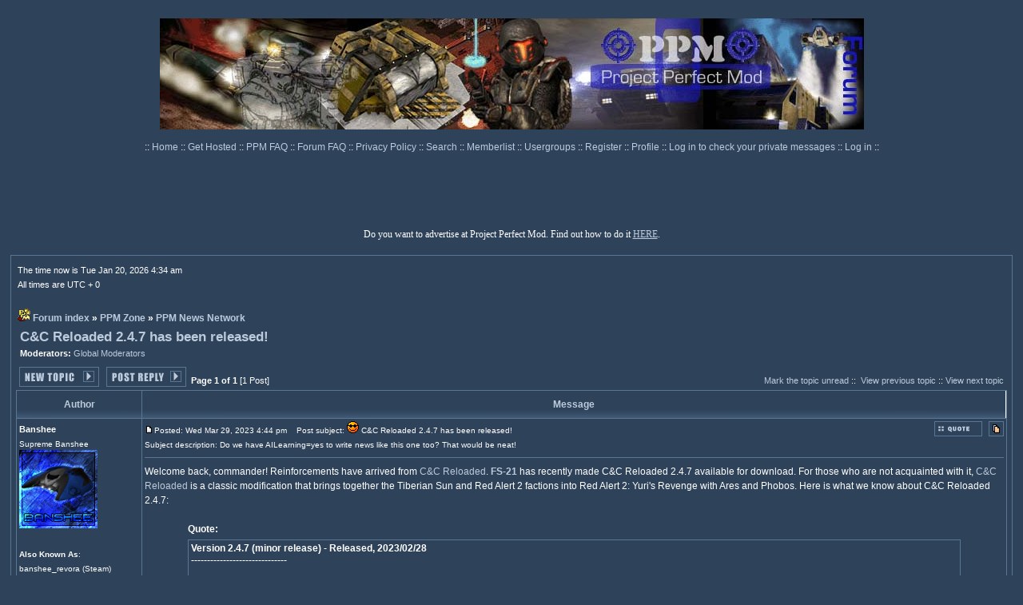

--- FILE ---
content_type: text/html; charset=UTF-8
request_url: https://ppmforums.com/topic-67618/cc-reloaded-247-has-been-released/
body_size: 17737
content:
<!DOCTYPE html>
<html xmlns="http://www.w3.org/1999/xhtml" lang="en">
<head>
<meta charset="utf-8">
<meta name="viewport" content="width=device-width, initial-scale=1.0">
<base href="/">
<meta name="description" content="Welcome back, commander! Reinforcements have arrived from C&amp;C Reloaded. FS-21 has recently made C&amp;C Reloaded 2.4.7 available for download. For those who are not acquainted with it, C&amp;C Reloaded is a classic modification that brings together the Tiberian Sun and Red Alert 2 factions int...">
<meta property="og:title" content="C&amp;C Reloaded 2.4.7 has been released!">
<meta property="og:type" content="object">
<meta property="og:url" content="https://ppmforums.com/topic-67618/cc-reloaded-247-has-been-released/?postorder=asc">
<meta property="og:description" content="Welcome back, commander! Reinforcements have arrived from C&amp;C Reloaded. FS-21 has recently made C&amp;C Reloaded 2.4.7 available for download. For those who are not acquainted with it, C&amp;C Reloaded is a classic modification that brings together the Tiberian Sun and Red Alert 2 factions int...">
<meta property="og:site_name" content="Project Perfect Mod">
<meta property="og:locale" content="en_US">
<link rel="canonical" href="https://ppmforums.com/topic-67618/cc-reloaded-247-has-been-released/">

<meta name="robots" content="index, follow" /> 
<meta name="REVISIT-AFTER" content="1 DAYS" />
<link rel="home" href="./index.php" title="Project Perfect Mod Forum Index">
<link rel="search" href="./search.php" title="Search">
<link rel="help" href="./faq.php" title="FAQ">
<link rel="prev" href="topic-67618/cc-reloaded-247-has-been-released/?view=previous" title="View previous topic">
<link rel="next" href="topic-67618/cc-reloaded-247-has-been-released/?view=next" title="View next topic">
<link rel="up" href="forum-42/ppm-news-network/" title="PPM News Network">
<link rel="SHORTCUT ICON" href="./images/favicon.ico">
<title>C&amp;C Reloaded 2.4.7 has been released! | Project Perfect Mod</title>
<link rel="stylesheet" href="templates/subSilver/digitaltwilight.css" type="text/css">
<script>
function toggleT(_w,_h) 
{ 
if(document.getElementById) 
{ //This for Mozilla 
if (_h=='s') eval("document.getElementById(_w).style.visibility='visible';"); 
if (_h=='h') eval("document.getElementById(_w).style.visibility='hidden';"); 
} 
if (document.all) 
{ // is IE 
if (_h=='s') eval("document.all."+_w+".style.visibility='visible';"); 
if (_h=='h') eval("document.all."+_w+".style.visibility='hidden';"); 
} 
else 
{ // is NS? 
if (_h=='s') eval("document.layers['"+_w+"'].visibility='show';"); 
if (_h=='h') eval("document.layers['"+_w+"'].visibility='hide';"); 
} 
}

function initiateCommunication(message)
{
// sync PPM site and forums cookies.
	  
}

function replaceLocalAds()
{
var myads = document.getElementById("forum_ads");
if  (myads)
{
if (myads.offsetHeight == 0)
{
myads.innerHTML = "\x3Ca href=\"https:\x2F\x2Fwww.ppmsite.com\x2Fdonate\x2F\" target=\"blank\"\x3E\x3Cimg src=\"templates\x2FsubSilver\x2Fdtimages\x2FDonate.png\"  \x2F\x3E\x3C\x2Fa\x3E";
//myads.innerHTML = myads.innerHTML + "\nheight = " + myads.offsetHeight;
}
}
}

function loadMyPage()
{
//window.setTimeout(replaceLocalAds(), 7000);
window.setTimeout(initiateCommunication(document.cookie), 1000);	
}

function doSpoiler(event)
{
var element = event.currentTarget;
element = element.parentElement;	
var spoilers = element.getElementsByClassName("spoiler");
if (spoilers.length > 0)
{
var display = spoilers[0].style.display;
if ((display == 'none') || (display == ''))
{
display = 'block';
}
else
{
display = 'none';
}
for (i = 0; i < spoilers.length; i++)
{
spoilers[i].style.display = display;
}
}
}

function autocomplete(text_field, autocomplete_array) 
{
/*the autocomplete function takes two arguments,
the text field element and an array of possible autocompleted values:*/
var currentFocus;

/*execute a function when someone writes in the text field:*/
text_field.addEventListener("input", function(e) 
{
var a, b, i, val = this.value;
/*close any already open lists of autocompleted values*/
closeAllLists();
if (!val) 
{ 
return false;
}
currentFocus = -1;
/*create a DIV element that will contain the items (values):*/
a = document.createElement("DIV");
a.setAttribute("id", this.id + "autocomplete-list");
a.setAttribute("class", "autocomplete-items");
/*append the DIV element as a child of the autocomplete container:*/
this.parentNode.appendChild(a);
/*for each item in the array...*/
for (i = 0; i < autocomplete_array.length; i++) 
{
/*check if the item starts with the same letters as the text field value:*/
if (autocomplete_array[i].substr(0, val.length).toUpperCase() == val.toUpperCase()) 
{
/*create a DIV element for each matching element:*/
b = document.createElement("DIV");
/*make the matching letters bold:*/
b.innerHTML = "<strong>" + autocomplete_array[i].substr(0, val.length) + "</strong>";
b.innerHTML += autocomplete_array[i].substr(val.length);
/*insert a input field that will hold the current array item's value:*/
b.innerHTML += "<input type='hidden' value='" + autocomplete_array[i] + "'>";
/*execute a function when someone clicks on the item value (DIV element):*/
b.addEventListener("click", function(e) {
/*insert the value for the autocomplete text field:*/
text_field.value = this.getElementsByTagName("input")[0].value;
/*close the list of autocompleted values,
(or any other open lists of autocompleted values:*/
closeAllLists();
});
a.appendChild(b);
}
}
});

/*execute a function presses a key on the keyboard:*/
text_field.addEventListener("keydown", function(e) 
{
var x = document.getElementById(this.id + "autocomplete-list");
if (x) x = x.getElementsByTagName("div");
if (e.keyCode == 40) 
{
/*If the arrow DOWN key is pressed,
increase the currentFocus variable:*/
currentFocus++;
/*and and make the current item more visible:*/
addActive(x);
} 
else if (e.keyCode == 38) 
{ //up
/*If the arrow UP key is pressed,
decrease the currentFocus variable:*/
currentFocus--;
/*and and make the current item more visible:*/
addActive(x);
} 
else if (e.keyCode == 13) 
{
/*If the ENTER key is pressed, prevent the form from being submitted,*/
e.preventDefault();
if (currentFocus > -1) 
{
/*and simulate a click on the "active" item:*/
if (x) 
x[currentFocus].click();
}
}
});

function addActive(x) 
{
/*a function to classify an item as "active":*/
if (!x) 
return false;
/*start by removing the "active" class on all items:*/
removeActive(x);
if (currentFocus >= x.length) 
currentFocus = 0;
if (currentFocus < 0) 
currentFocus = (x.length - 1);
/*add class "autocomplete-active":*/
x[currentFocus].classList.add("autocomplete-active");
}

function removeActive(x) 
{
/*a function to remove the "active" class from all autocomplete items:*/
for (var i = 0; i < x.length; i++) 
{
x[i].classList.remove("autocomplete-active");
}
}

function closeAllLists(elmnt) 
{
/*close all autocomplete lists in the document,
except the one passed as an argument:*/
var x = document.getElementsByClassName("autocomplete-items");
for (var i = 0; i < x.length; i++) 
{
if (elmnt != x[i] && elmnt != text_field) 
{
x[i].parentNode.removeChild(x[i]);
}
}
}

/*execute a function when someone clicks in the document:*/
document.addEventListener("click", function (e) 
{
closeAllLists(e.target);
});
} 

</script>
</head>
<body onload="loadMyPage();">


<!-- Google tag (gtag.js) --><script async src="https://www.googletagmanager.com/gtag/js?id=G-KD2C316EMS"></script>
<script>
window.dataLayer = window.dataLayer || [];
function gtag(){dataLayer.push(arguments);}
gtag('js', new Date());

gtag('config', 'G-KD2C316EMS');
</script>
<table class="bodyline" cellspacing="0" cellpadding="5" style="border: 0px; max-width: 765px; width: 100%; margin: 0 auto;"> 
<tr> 
<td style="height: 85px;">
<br>
<a href="index.php"><img src="././templates/subSilver/dtimages/logo.jpg" style="border: 0px;" alt="Project Perfect Mod Forums" title="Project Perfect Mod Forums"></a>
</td>
</tr>
</table>







<table cellspacing="0" cellpadding="0" style="border: 0px; max-width: 765px; margin: 0 auto;">
<tr>
<td style="height: 25px; text-align: center; vertical-align: middle; white-space: nowrap;"><span class="mainmenu">:: <a href="https://www.ppmsite.com/" class="mainmenu" rel="nofollow">Home </a>:: <a href="https://www.ppmsite.com/hosting/" class="mainmenu" rel="nofollow">Get Hosted </a>:: <a href="https://www.ppmsite.com/ppmfaq/" class="mainmenu" rel="nofollow">PPM FAQ </a>:: <a href="faq.php" class="mainmenu" rel="nofollow">Forum FAQ </a>:: <a href="https://www.ppmsite.com/privacy/" class="mainmenu" rel="nofollow">Privacy Policy </a>:: <a href="search.php" class="mainmenu" rel="nofollow">Search </a>:: <a href="memberlist.php" class="mainmenu">Memberlist </a>:: <a href="groupcp.php" class="mainmenu">Usergroups </a>
:: <a href="profile.php?mode=register" class="mainmenu" rel="nofollow">Register </a>
:: <a href="profile.php?mode=editprofile" class="mainmenu">Profile </a>:: <a href="privmsg.php?folder=inbox" class="mainmenu" rel="nofollow">Log in to check your private messages </a>:: <a href="login.php" class="mainmenu" rel="nofollow">Log in</a> ::</span>
</td>
</tr>
</table>

	  
<div id="top_ads_box" style="width: 100%; box-sizing: border-box; padding: 0px;"><br><div id="forum_ads" style="margin: 0 auto; width: 100%; height: 90px;">
	  
</div></div>
<div class="mainmenu_centralized">Do you want to advertise at Project Perfect Mod. Find out how to do it <a href="https://www.ppmsite.com/advertiseatppm/" target="_blank" rel="nofollow">HERE</a>.</div>
<br>
<table cellspacing="0" cellpadding="6" style="border: 0px; width: 98%; margin: 0 auto;"> 
<tr> 
<td class="bodyline">



<table cellspacing="0" cellpadding="2" style="border: 0px; width: 100%; margin: 0 auto;">
<tr> 
<td style="text-align: left; vertical-align: bottom;"><span class="gensmall">

The time now is Tue Jan 20, 2026 4:34 am<br>
All times are UTC + 0
</span></td>
</tr>
</table>

<br class="nav">

<table cellspacing="0" cellpadding="2" style="border: 0px; width: 100%; margin: 0 auto;">
<tr> 
<td style="text-align: left; width: 100%; vertical-align: bottom;"><span class="nav"><nav>
<img src="./images/favicon.gif" style="border: 0px;" class="absbottom" alt="">&nbsp;<a href="/" title="Project Perfect Mod" class="nav">Forum index</a> &raquo;&nbsp;<a href="forum-308/ppm-zone/" title="" class="nav">PPM Zone</a> &raquo;&nbsp;<a href="forum-42/ppm-news-network/" title="All topics created in this forum appear on the website as a news post. Only authorized members can post news, but anyone can reply to them." class="nav">PPM News Network</a></nav></span></td>
</tr>
</table>


<table cellpadding="4" cellspacing="1" style="border: 0px; width: 100%;">
<tr> 
<td><span class="maintitle">
<a class="maintitle" href="topic-67618/cc-reloaded-247-has-been-released/?postorder=asc">C&amp;C Reloaded 2.4.7 has been released!</a>
</span><span class="gensmall"><br>
<b>Moderators:&nbsp;</b><a href="groupcp.php?g=770" rel="nofollow" title="View group informations" class="gensmall">Global Moderators</a>		
</span></td>
</tr>
</table>

<table cellspacing="2" cellpadding="2" style="border: 0px; width: 100%;">
<tr>
<td style="text-align: left; vertical-align: bottom; white-space: nowrap;"><span class="nav">
<a href="posting.php?mode=newtopic&amp;f=42" rel="nofollow"><img src="./templates/subSilver/dtimages/lang_english/post.gif" alt="Post new topic" style="vertical-align: middle;"></a>&nbsp;&nbsp;&nbsp;<a href="posting.php?mode=reply&amp;t=67618" rel="nofollow"><img src="./templates/subSilver/dtimages/lang_english/reply.gif" alt="Reply to topic" style="vertical-align: middle;"></a>
</span></td>
<td style="width: 100%; vertical-align: bottom;"><span class="gensmall">
<b>Page 1 of 1</b>&nbsp;[1 Post]
</span></td>
<td style="text-align: right; vertical-align: bottom; white-space: nowrap;"><span class="gensmall">
<a href="topic-67618/cc-reloaded-247-has-been-released/?unmark=topic" rel="nofollow" class="gensmall">Mark the topic unread</a>&nbsp;::&nbsp;
<a href="topic-67618/cc-reloaded-247-has-been-released/?view=previous" class="gensmall">View previous topic</a> :: <a href="topic-67618/cc-reloaded-247-has-been-released/?view=next" class="gensmall">View next topic</a><br>

</span></td>
</tr>
</table>

<table class="forumline" cellspacing="1" cellpadding="3" style="border: 0px; width: 100%;">

<tr>
<th class="thCornerL" style="width: 150px; white-space: nowrap;">Author</th>
<th class="thCornerR" style="white-space: nowrap;">Message</th>
</tr>
<div id="post_615768">
<tr> 
<td class="row1" style="min-width: 150px; text-align: left; vertical-align: top;"><span class="name">
<a name="615768" rel="nofollow"></a><b>Banshee</b>
</span><br><span class="postdetails">
Supreme Banshee<br><img src="images/avatars/156671071943034556eae61.jpg" alt="" style="border: 0px;" /><br><br><b>Also Known As</b>: banshee_revora (Steam)<br /><b>Joined</b>: 15 Aug 2002<br><b>Location</b>: Brazil
</span><br></td>
<td class="row1" style="width: 100%; height: 28px; vertical-align: top;">
<table cellspacing="0" cellpadding="0" style="border: 0px; width: 100%;">
<tr>
<td style="width: 100%;"><a href="post-615768/cc-reloaded-247-has-been-released/#615768" rel="nofollow"><img src="./templates/subSilver/dtimages/icon_minipost.gif" style="width: 12px; height: 9px;" alt="Post" title="Post"></a><span class="postdetails">Posted: Wed Mar 29, 2023 4:44 pm<span class="gen">&nbsp;</span>&nbsp; &nbsp;Post subject:
<img src="./images/icons/icon6.gif" title="Cool" class="absbottom">&nbsp;C&amp;C Reloaded 2.4.7 has been released!
<br>Subject description: Do we have AILearning=yes to write news like this one too? That would be neat!</span></td>
<td style="vertical-align: top; white-space: nowrap;"><a href="posting.php?mode=quote&amp;p=615768" rel="nofollow"><img src="./templates/subSilver/dtimages/lang_english/icon_quote.gif" alt="Reply with quote" title="Reply with quote" /></a>      &nbsp;<a href="post-615768/cc-reloaded-247-has-been-released/?unmark=post" rel="nofollow" class="gensmall"><img src="././templates/subSilver/dtimages/icon_unmark_read.gif" alt="Mark this post and the followings unread" title="Mark this post and the followings unread"></a></td>
</tr>
<tr> 
<td colspan="2"><hr></td>
</tr>
<tr>
<td colspan="2"><span class="postbody"><form action="" method='post' name='postid'>
<div id="e" style="VISIBILITY: hidden; POSITION: absolute">
<input type="hidden" name="mode" value="editpost">
<input type="hidden" name="t" value="">
<input type="hidden" name="subject" value="">
<input type="hidden" name="sub_title" value="">
<input type="hidden" name="keywords" value="">
<input type="hidden" name="message" value="">
<table cellpadding="10" cellspacing="1" class="gensmall" style="border: 0px; width: 40%;">
<tr>
<td class="row2" style="vertical-align: top; width: 40%;"><span class="gensmall">
<div style="margin: 0 auto;"><b>QUICK_EDIT</b></div>
<textarea name="message" rows="4" cols="100%" wrap="virtual" tabindex="3" class="post2"></textarea><br>
<div style="margin: 0 auto;"><input type="checkbox" name="attach_sig" >Attach signature (signatures can be changed in profile)
<input type="submit" name="post" class="mainoption" value="Edit post">
<input name="r2" type="radio" checked value="" onClick="toggleT('e','h')">close</div></span></td>
</tr>
</table>
</div>
</form><article>Welcome back, commander! Reinforcements have arrived from <a href="https://reloaded.cncguild.net/" target="_blank" rel="nofollow" class="postlink">C&amp;C Reloaded</a>. <span style="font-weight: bold"><a href="https://ppmforums.com/user-76/fs-21/" target="_blank" rel="nofollow" class="postlink">FS-21</a></span> has recently made C&amp;C Reloaded 2.4.7 available for download. For those who are not acquainted with it, <a href="https://reloaded.cncguild.net/" target="_blank" rel="nofollow" class="postlink">C&amp;C Reloaded</a> is a classic modification that brings together the Tiberian Sun and Red Alert 2 factions into Red Alert 2: Yuri's Revenge with Ares and Phobos. Here is what we know about C&amp;C Reloaded 2.4.7:
<br />

<br />
</span><div class="quote_table">	<div class="quote_username">Quote:</div>	<div class="quote"><span style="font-weight: bold">Version 2.4.7 (minor release) - Released, 2023/02/28
<br />
------------------------------</span>
<br />

<br />
<span style="font-weight: bold">General game additions:</span><ul>
<br />
<li>[Experimental] AI learning: New feature (disabled by default): if enabled, then AI can save the AI triggers status of the skirmish/offline campaigns and load these values at the scenario load so when AI picks new triggers AI will take in consideration what AI triggers were more/less useful in last game. This &quot;AI memory&quot; is only per map (so you have to play the same a lot to notice any difference). To clean this AI memory, delete the map file inside the &quot;AI&quot; folder. To enable it to open the file rulesmd.ini in the mod folder and change the value of [AI] -&gt; &quot;AILearning=no&quot; to &quot;AILearning=yes&quot;.
<br />
<li>Updated Github Phobos snapshot used in the 2.4.x releases.</ul>
<br />

<br />
<span style="font-weight: bold">General game changes:</span><ul>
<br />
<li>Fixed crash that appeared after a few map restarts.
<br />
<li>Fixed crash in the ants' mission.
<br />
<li>Fixed some crashes after winning the single-player map, especially TS missions.
<br />
<li>GDI and Nod artillery logic changed, now, the units should be more accurate on different terrain levels.
<br />
<li>Tech Outpost strength from 2000 to 1400.
<br />
<li>Captured Tech Outposts can be used for the MCV prerequisite.
<br />
<li>Improved support of the missing sidebar descriptions.
<br />
<li>Updated translations (Simplified &amp; Traditional Chinese) for the sidebar descriptions.
<br />
<li>Updated Spanish translations for the sidebar descriptions.
<br />
<li>AI teaks &amp; improvements.</ul>
<br />
 
<br />
<span style="font-weight: bold">Yuri changes:</span><ul>
<br />
<li>Now, when the Flying disc attacks a power plant, it will drain 500 energy points from the enemy energy grid.
<br />
<li>Fixed Overlord tank tooltip name.
<br />
<li>Disabled the Overlord tank in meat grinder game mode.</ul>
<br />

<br />
<span style="font-weight: bold">GDI changes:</span><ul>
<br />
<li>GDI Juggernaut Weapon rate of fire from 200 (~13.3 seconds) to 150 (10 seconds).</ul>	</div></div><span class="postbody">
<br />

<br />
You can find more information about <a href="https://reloaded.cncguild.net/" target="_blank" rel="nofollow" class="postlink">C&amp;C Reloaded</a> by visiting the <a href="https://reloaded.cncguild.net/" target="_blank" rel="nofollow" class="postlink">Official Website</a>, <a href="https://forums.revora.net/forum/76-cc-reloaded/" target="_blank" rel="nofollow" class="postlink">Forums at Revora</a>, <a href="https://www.moddb.com/mods/cncreloaded" target="_blank" rel="nofollow" class="postlink">ModDB Profile</a>, and <a href="https://discord.gg/NNErBGM" target="_blank" rel="nofollow" class="postlink">Discord Channel</a>. You can download C&amp;C Reloaded 2.4.7 <a href="https://www.moddb.com/mods/cncreloaded/downloads" target="_blank" rel="nofollow" class="postlink">Here</a>. And that's all for now! Have fun and enjoy <a href="https://reloaded.cncguild.net/" target="_blank" rel="nofollow" class="postlink">C&amp;C Reloaded</a>!</article><br /><br /><span class="keywords_wrapper"> Key Words: <span class="keywords"><a href="search.php?mode=results&amp;search_hashtags=News" rel="nofollow" class="keywords">#News</a></span>&nbsp;<span class="keywords"><a href="search.php?mode=results&amp;search_hashtags=Release" rel="nofollow" class="keywords">#Release</a></span>&nbsp;<span class="keywords"><a href="search.php?mode=results&amp;search_hashtags=CnCReloaded" rel="nofollow" class="keywords">#CnCReloaded</a></span>&nbsp;<span class="keywords"><a href="search.php?mode=results&amp;search_hashtags=RedAlert2" rel="nofollow" class="keywords">#RedAlert2</a></span>&nbsp;<span class="keywords"><a href="search.php?mode=results&amp;search_hashtags=YurisRevenge" rel="nofollow" class="keywords">#YurisRevenge</a></span>&nbsp;<span class="keywords"><a href="search.php?mode=results&amp;search_hashtags=Ares" rel="nofollow" class="keywords">#Ares</a></span>&nbsp;<span class="keywords"><a href="search.php?mode=results&amp;search_hashtags=Phobos" rel="nofollow" class="keywords">#Phobos</a></span>&nbsp;<span class="keywords"><a href="search.php?mode=results&amp;search_hashtags=CnCDDraw" rel="nofollow" class="keywords">#CnCDDraw</a></span>&nbsp;</span><br /></span><span class="gensmall"></span><br><span class="gensmall" style="VISIBILITY: hidden; POSITION: absolute"> <input name="r2" type="radio"  value="" onClick="toggleT('e','s')"><b>QUICK_EDIT</b></span></td>
</tr>
</table></td>
</tr>
<tr>
<td class="row1" style="width: 150px; text-align: left; vertical-align: middle;"><span class="nav">
<a href="#top" class="nav">Back to top</a>
</span></td>
<td class="row1" style="width: 100%; height: 28px; vertical-align: bottom; white-space: nowrap;">
<table cellspacing="0" cellpadding="0" style="height: 18px; border: 0px; width: 18px;">
<tr>
<td style="vertical-align: middle; white-space: nowrap;"><a href="user-5/banshee/" rel="nofollow"><img src="./templates/subSilver/dtimages/lang_english/icon_profile.gif" alt="View user's profile" title="View user's profile" /></a> <a href="privmsg.php?mode=post&amp;u=5" rel="nofollow"><img src="./templates/subSilver/dtimages/lang_english/icon_pm.gif" alt="Send private message" title="Send private message" /></a>  <a href="https://www.ppmsite.com" target="_userwww" rel="nofollow"><img src="./templates/subSilver/dtimages/lang_english/icon_www.gif" alt="Visit poster's website" title="Visit poster's website" style="border: 0px;" /></a>     <a href="user-5/banshee/" rel="nofollow"><img src="./templates/subSilver/dtimages/lang_english/icon_msnm.gif" alt="Skype Account" title="Skype Account" style="border: 0px;" /></a>  <script language="JavaScript" type="text/javascript">
<!-- 

if ( navigator.userAgent.toLowerCase().indexOf('mozilla') != -1 && navigator.userAgent.indexOf('5.') == -1 && navigator.userAgent.indexOf('6.') == -1 )
document.write(' ');
else
document.write('</td><td>&nbsp;</td><td valign="top" nowrap="nowrap"><div style="position:relative"><div style="position:absolute"></div><div style="position:absolute;left:3px;top:-1px"></div></div>');

//--></script><noscript></noscript></td>
</tr></table>
</td>
</tr>
<tr> 
<td class="spaceRow" colspan="2" style="height: 1px;"><img src="././templates/subSilver/dtimages/spacer.gif" alt="" style="width: 1px; height: 1px;"></td>
</tr>
</div>

<tr style="text-align: center;"> 
<td class="catBottom" colspan="2" style="height: 28px;"><table cellspacing="0" cellpadding="0" style="border: 0px; margin: 0 auto;">
<tr>
<td style="text-align: center;"><form method="post" action="topic-67618/cc-reloaded-247-has-been-released/"><span class="gensmall">Display posts from previous: <select name="postdays"><option value="0" selected="selected">All Posts</option><option value="1">1 Day</option><option value="7">7 Days</option><option value="14">2 Weeks</option><option value="30">1 Month</option><option value="90">3 Months</option><option value="180">6 Months</option><option value="364">1 Year</option></select>&nbsp;<select name="postorder"><option value="asc" selected="selected">Oldest First</option><option value="desc">Newest First</option></select>&nbsp;<input type="submit" value="Go" class="liteoption" name="submit" /></span></form></td>
</tr>
</table></td>
</tr>
</table>

<table cellspacing="2" cellpadding="2" style="border: 0px; width: 100%;">
<tr>
<td style="text-align: left; vertical-align: top; white-space: nowrap;"><span class="nav">
<a href="posting.php?mode=newtopic&amp;f=42" rel="nofollow"><img src="./templates/subSilver/dtimages/lang_english/post.gif" alt="Post new topic" style="vertical-align: middle;"></a>&nbsp;&nbsp;&nbsp;<a href="posting.php?mode=reply&amp;t=67618"><img src="./templates/subSilver/dtimages/lang_english/reply.gif" alt="Reply to topic" style="vertical-align: middle;" /></a>
</span></td>
<td style="width: 100%; vertical-align: top;"><span class="gensmall">
<b>Page 1 of 1</b>&nbsp;[1 Post]
</span></td>
<td style="text-align: right; vertical-align: top; white-space: nowrap;"><span class="gensmall">
<a href="topic-67618/cc-reloaded-247-has-been-released/?unmark=topic" rel="nofollow" class="gensmall">Mark the topic unread</a>&nbsp;::&nbsp;
<a href="topic-67618/cc-reloaded-247-has-been-released/?view=previous" class="gensmall">View previous topic</a> :: <a href="topic-67618/cc-reloaded-247-has-been-released/?view=next" class="gensmall">View next topic</a><br>

</span></td>
</tr>
</table>

<table cellspacing="0" cellpadding="2" style="border: 0px; width: 100%; margin: 0 auto;">
<tr> 
<td style="text-align: left; width: 100%; vertical-align: bottom;"><span class="nav"><nav>
<img src="./images/favicon.gif" style="border: 0px;" class="absbottom" alt="">&nbsp;<a href="/" title="Project Perfect Mod" class="nav">Forum index</a> &raquo;&nbsp;<a href="forum-308/ppm-zone/" title="" class="nav">PPM Zone</a> &raquo;&nbsp;<a href="forum-42/ppm-news-network/" title="All topics created in this forum appear on the website as a news post. Only authorized members can post news, but anyone can reply to them." class="nav">PPM News Network</a></nav></span></td>
</tr>
</table>


<table cellspacing="2" style="border: 0px; width: 100%; margin: 0 auto;">
<tr> 
<td style="width: 40%; vertical-align: top; white-space: nowrap; text-align: left;"><span class="gensmall"></span></td>
<td style="text-align: right; vertical-align: top; white-space: nowrap; float: right;">
<form method="get" name="jumpbox" action="index.php" onSubmit="if(document.jumpbox.f.value < 0){return false;}"><table cellspacing="0" cellpadding="0" style="border: 0px;">
<tr> 
<td style="white-space: nowrap;"><span class="gensmall"><label for="f_jumpbox">Jump to</label>:&nbsp;<select id="f_jumpbox" name="f" onchange="if(this.options[this.selectedIndex].value >= 0){ forms['jumpbox'].submit() }"><option value="-2" selected="selected">Select a forum</option><option value="-1">-------------------</option><option value="0">Forum index</option><option value="432">|___Tiberian Sun Desolation</option><option value="-1"></option><option value="22">Museum</option><option value="434">&nbsp;&nbsp;&nbsp;&nbsp;|___GDI</option><option value="433">&nbsp;&nbsp;&nbsp;&nbsp;|___Nod</option><option value="436">&nbsp;&nbsp;&nbsp;&nbsp;|___Art</option><option value="437">&nbsp;&nbsp;&nbsp;&nbsp;|___Story</option><option value="-1">|&nbsp;&nbsp;&nbsp;</option><option value="308">|___PPM Zone</option><option value="42">|&nbsp;&nbsp;&nbsp;|___PPM News Network</option><option value="754">|&nbsp;&nbsp;&nbsp;|&nbsp;&nbsp;&nbsp;|___Submit Your News</option><option value="1097">|&nbsp;&nbsp;&nbsp;|&nbsp;&nbsp;&nbsp;|___Community News Radar</option><option value="21">|&nbsp;&nbsp;&nbsp;|&nbsp;&nbsp;&nbsp;|___Forum Announcements</option><option value="-1">|&nbsp;&nbsp;&nbsp;|&nbsp;&nbsp;&nbsp;</option><option value="1">|&nbsp;&nbsp;&nbsp;|___PPM Discussion Zone</option><option value="44">|&nbsp;&nbsp;&nbsp;&nbsp;&nbsp;&nbsp;&nbsp;|___Site Sections</option><option value="43">|&nbsp;&nbsp;&nbsp;&nbsp;&nbsp;&nbsp;&nbsp;|___Poll Booth</option><option value="-1">|&nbsp;&nbsp;&nbsp;</option><option value="309">|___Modding Central</option><option value="49">|&nbsp;&nbsp;&nbsp;|___Media Hut</option><option value="110">|&nbsp;&nbsp;&nbsp;|&nbsp;&nbsp;&nbsp;|___SHPs</option><option value="464">|&nbsp;&nbsp;&nbsp;|&nbsp;&nbsp;&nbsp;|&nbsp;&nbsp;&nbsp;|___Spotlighted SHPs</option><option value="-1">|&nbsp;&nbsp;&nbsp;|&nbsp;&nbsp;&nbsp;|&nbsp;&nbsp;&nbsp;</option><option value="111">|&nbsp;&nbsp;&nbsp;|&nbsp;&nbsp;&nbsp;|___Voxels</option><option value="371">|&nbsp;&nbsp;&nbsp;|&nbsp;&nbsp;&nbsp;|&nbsp;&nbsp;&nbsp;|___Spotlighted Voxels</option><option value="-1">|&nbsp;&nbsp;&nbsp;|&nbsp;&nbsp;&nbsp;|&nbsp;&nbsp;&nbsp;</option><option value="1096">|&nbsp;&nbsp;&nbsp;|&nbsp;&nbsp;&nbsp;|___High Quality 2D Art</option><option value="112">|&nbsp;&nbsp;&nbsp;|&nbsp;&nbsp;&nbsp;|___3D Models</option><option value="193">|&nbsp;&nbsp;&nbsp;|&nbsp;&nbsp;&nbsp;|___Sounds</option><option value="849">|&nbsp;&nbsp;&nbsp;|&nbsp;&nbsp;&nbsp;|___Tutorials</option><option value="-1">|&nbsp;&nbsp;&nbsp;|&nbsp;&nbsp;&nbsp;</option><option value="24">|&nbsp;&nbsp;&nbsp;|___Tiberian Sun Editing Forum</option><option value="574">|&nbsp;&nbsp;&nbsp;|&nbsp;&nbsp;&nbsp;|___Vinifera</option><option value="419">|&nbsp;&nbsp;&nbsp;|&nbsp;&nbsp;&nbsp;|___Extended Tiberian Sun</option><option value="264">|&nbsp;&nbsp;&nbsp;|&nbsp;&nbsp;&nbsp;|___Mapping Discussion</option><option value="30">|&nbsp;&nbsp;&nbsp;|&nbsp;&nbsp;&nbsp;|___Tutorials Factory</option><option value="892">|&nbsp;&nbsp;&nbsp;|&nbsp;&nbsp;&nbsp;|___Mapping Tutorials Factory</option><option value="58">|&nbsp;&nbsp;&nbsp;|&nbsp;&nbsp;&nbsp;|___Map Archive</option><option value="87">|&nbsp;&nbsp;&nbsp;|&nbsp;&nbsp;&nbsp;|___Links</option><option value="216">|&nbsp;&nbsp;&nbsp;|&nbsp;&nbsp;&nbsp;&nbsp;&nbsp;&nbsp;&nbsp;|___Command &amp; Conquer Files</option><option value="94">|&nbsp;&nbsp;&nbsp;|&nbsp;&nbsp;&nbsp;&nbsp;&nbsp;&nbsp;&nbsp;|___Planet CnC</option><option value="91">|&nbsp;&nbsp;&nbsp;|&nbsp;&nbsp;&nbsp;&nbsp;&nbsp;&nbsp;&nbsp;|___TibEd.Net</option><option value="88">|&nbsp;&nbsp;&nbsp;|&nbsp;&nbsp;&nbsp;&nbsp;&nbsp;&nbsp;&nbsp;|___TiberiumWeb.org</option><option value="90">|&nbsp;&nbsp;&nbsp;|&nbsp;&nbsp;&nbsp;&nbsp;&nbsp;&nbsp;&nbsp;|___XCC Homepage</option><option value="-1">|&nbsp;&nbsp;&nbsp;|&nbsp;&nbsp;&nbsp;</option><option value="26">|&nbsp;&nbsp;&nbsp;|___Red Alert 2 Editing Forum</option><option value="875">|&nbsp;&nbsp;&nbsp;|&nbsp;&nbsp;&nbsp;|___Ares (Unofficial Forum)</option><option value="265">|&nbsp;&nbsp;&nbsp;|&nbsp;&nbsp;&nbsp;|___Mapping Discussion</option><option value="27">|&nbsp;&nbsp;&nbsp;|&nbsp;&nbsp;&nbsp;|___Research Center</option><option value="31">|&nbsp;&nbsp;&nbsp;|&nbsp;&nbsp;&nbsp;|___Tutorials Vault</option><option value="140">|&nbsp;&nbsp;&nbsp;|&nbsp;&nbsp;&nbsp;|___Map Archive</option><option value="-1">|&nbsp;&nbsp;&nbsp;|&nbsp;&nbsp;&nbsp;</option><option value="104">|&nbsp;&nbsp;&nbsp;|___Generals Editing Forum</option><option value="266">|&nbsp;&nbsp;&nbsp;|&nbsp;&nbsp;&nbsp;|___Mapping Discussion</option><option value="153">|&nbsp;&nbsp;&nbsp;|&nbsp;&nbsp;&nbsp;|___Tutorials Warehouse</option><option value="643">|&nbsp;&nbsp;&nbsp;|&nbsp;&nbsp;&nbsp;|___Public W3D</option><option value="644">|&nbsp;&nbsp;&nbsp;|&nbsp;&nbsp;&nbsp;|___Public Cameos &amp; Textures</option><option value="141">|&nbsp;&nbsp;&nbsp;|&nbsp;&nbsp;&nbsp;|___Map Archive</option><option value="-1">|&nbsp;&nbsp;&nbsp;|&nbsp;&nbsp;&nbsp;</option><option value="358">|&nbsp;&nbsp;&nbsp;|___Command &amp; Conquer 3 Editing Forum</option><option value="359">|&nbsp;&nbsp;&nbsp;|&nbsp;&nbsp;&nbsp;|___Beta &amp; Development Research</option><option value="447">|&nbsp;&nbsp;&nbsp;|&nbsp;&nbsp;&nbsp;|___Mapping Discussion</option><option value="360">|&nbsp;&nbsp;&nbsp;|&nbsp;&nbsp;&nbsp;|___Blue Zone Tutorials</option><option value="465">|&nbsp;&nbsp;&nbsp;|&nbsp;&nbsp;&nbsp;|___Finished Mods &amp; Models Showcase</option><option value="448">|&nbsp;&nbsp;&nbsp;|&nbsp;&nbsp;&nbsp;|___Map Archive</option><option value="-1">|&nbsp;&nbsp;&nbsp;|&nbsp;&nbsp;&nbsp;</option><option value="564">|&nbsp;&nbsp;&nbsp;|___Red Alert 3 Editing Forum</option><option value="566">|&nbsp;&nbsp;&nbsp;|&nbsp;&nbsp;&nbsp;|___Mapping Discussion</option><option value="567">|&nbsp;&nbsp;&nbsp;|&nbsp;&nbsp;&nbsp;|___Red Army Tutorials</option><option value="874">|&nbsp;&nbsp;&nbsp;|&nbsp;&nbsp;&nbsp;|___Finished Mods &amp; Models Showcase</option><option value="568">|&nbsp;&nbsp;&nbsp;|&nbsp;&nbsp;&nbsp;|___Map Archive</option><option value="-1">|&nbsp;&nbsp;&nbsp;|&nbsp;&nbsp;&nbsp;</option><option value="929">|&nbsp;&nbsp;&nbsp;|___OpenRA Editing Forums</option><option value="1010">|&nbsp;&nbsp;&nbsp;|&nbsp;&nbsp;&nbsp;|___OpenRA News</option><option value="930">|&nbsp;&nbsp;&nbsp;|&nbsp;&nbsp;&nbsp;|___Mapping Discussion</option><option value="1051">|&nbsp;&nbsp;&nbsp;|&nbsp;&nbsp;&nbsp;|___Tutorial Database</option><option value="-1">|&nbsp;&nbsp;&nbsp;|&nbsp;&nbsp;&nbsp;</option><option value="1073">|&nbsp;&nbsp;&nbsp;|___C&amp;C: Remastered Collection Editing Forums</option><option value="1075">|&nbsp;&nbsp;&nbsp;|&nbsp;&nbsp;&nbsp;|___Mapping Discussion</option><option value="1076">|&nbsp;&nbsp;&nbsp;|&nbsp;&nbsp;&nbsp;|___Tutorials Uplink</option><option value="1093">|&nbsp;&nbsp;&nbsp;|&nbsp;&nbsp;&nbsp;|___Mods Archives</option><option value="1094">|&nbsp;&nbsp;&nbsp;|&nbsp;&nbsp;&nbsp;|&nbsp;&nbsp;&nbsp;|___Spotlighted Tiberian Dawn Mods</option><option value="1095">|&nbsp;&nbsp;&nbsp;|&nbsp;&nbsp;&nbsp;|&nbsp;&nbsp;&nbsp;|___Spotlighted Red Alert Mods</option><option value="-1">|&nbsp;&nbsp;&nbsp;|&nbsp;&nbsp;&nbsp;|&nbsp;&nbsp;&nbsp;</option><option value="1077">|&nbsp;&nbsp;&nbsp;|&nbsp;&nbsp;&nbsp;|___Maps Archives</option><option value="-1">|&nbsp;&nbsp;&nbsp;|&nbsp;&nbsp;&nbsp;</option><option value="665">|&nbsp;&nbsp;&nbsp;|___Other Games Modding</option><option value="647">|&nbsp;&nbsp;&nbsp;|&nbsp;&nbsp;&nbsp;|___Command &amp; Conquer 4 Mapping Discussion</option><option value="648">|&nbsp;&nbsp;&nbsp;|&nbsp;&nbsp;&nbsp;|&nbsp;&nbsp;&nbsp;|___Map Archive</option><option value="-1">|&nbsp;&nbsp;&nbsp;|&nbsp;&nbsp;&nbsp;|&nbsp;&nbsp;&nbsp;</option><option value="676">|&nbsp;&nbsp;&nbsp;|&nbsp;&nbsp;&nbsp;|___Starcraft I and II Mapping &amp; Editing Forum</option><option value="928">|&nbsp;&nbsp;&nbsp;|&nbsp;&nbsp;&nbsp;|&nbsp;&nbsp;&nbsp;|___Starcraft I Maps &amp; Mods Showcase</option><option value="678">|&nbsp;&nbsp;&nbsp;|&nbsp;&nbsp;&nbsp;|&nbsp;&nbsp;&nbsp;|___Starcraft II Mod &amp; Map Showcase</option><option value="-1">|&nbsp;&nbsp;&nbsp;|&nbsp;&nbsp;&nbsp;|&nbsp;&nbsp;&nbsp;</option><option value="679">|&nbsp;&nbsp;&nbsp;|&nbsp;&nbsp;&nbsp;|___Fallout 3 Editing Forum</option><option value="1067">|&nbsp;&nbsp;&nbsp;|&nbsp;&nbsp;&nbsp;|___C&amp;C: Rivals Editing Forums</option><option value="1068">|&nbsp;&nbsp;&nbsp;|&nbsp;&nbsp;&nbsp;&nbsp;&nbsp;&nbsp;&nbsp;|___Mapping Discussion</option><option value="1069">|&nbsp;&nbsp;&nbsp;|&nbsp;&nbsp;&nbsp;&nbsp;&nbsp;&nbsp;&nbsp;|___Philadelphia Tutorials Zone</option><option value="1070">|&nbsp;&nbsp;&nbsp;|&nbsp;&nbsp;&nbsp;&nbsp;&nbsp;&nbsp;&nbsp;|___Map Archive</option><option value="-1">|&nbsp;&nbsp;&nbsp;|&nbsp;&nbsp;&nbsp;</option><option value="1033">|&nbsp;&nbsp;&nbsp;|___Game Development and Programming Discussion</option><option value="70">|&nbsp;&nbsp;&nbsp;|___Public Project Announcements</option><option value="592">|&nbsp;&nbsp;&nbsp;&nbsp;&nbsp;&nbsp;&nbsp;|___Private Project Discussion</option><option value="-1">|&nbsp;&nbsp;&nbsp;</option><option value="310">|___Miscellaneous Forums</option><option value="18">|&nbsp;&nbsp;&nbsp;|___Fan Fiction</option><option value="56">|&nbsp;&nbsp;&nbsp;|&nbsp;&nbsp;&nbsp;|___PPM: Chain Story</option><option value="-1">|&nbsp;&nbsp;&nbsp;|&nbsp;&nbsp;&nbsp;</option><option value="15">|&nbsp;&nbsp;&nbsp;|___Game Chat</option><option value="52">|&nbsp;&nbsp;&nbsp;|&nbsp;&nbsp;&nbsp;|___Command &amp; Conquer Chat</option><option value="53">|&nbsp;&nbsp;&nbsp;|&nbsp;&nbsp;&nbsp;|___Warcraft Chat</option><option value="913">|&nbsp;&nbsp;&nbsp;|&nbsp;&nbsp;&nbsp;|___Starcraft Chat</option><option value="914">|&nbsp;&nbsp;&nbsp;|&nbsp;&nbsp;&nbsp;|___Diablo Chat</option><option value="915">|&nbsp;&nbsp;&nbsp;|&nbsp;&nbsp;&nbsp;|___Dune Chat</option><option value="916">|&nbsp;&nbsp;&nbsp;|&nbsp;&nbsp;&nbsp;|___Warhammer 40k: Dawn of War Chat</option><option value="917">|&nbsp;&nbsp;&nbsp;|&nbsp;&nbsp;&nbsp;|___Petroglyph Chat</option><option value="918">|&nbsp;&nbsp;&nbsp;|&nbsp;&nbsp;&nbsp;|___Halo Chat</option><option value="919">|&nbsp;&nbsp;&nbsp;|&nbsp;&nbsp;&nbsp;|___Minecraft Chat</option><option value="935">|&nbsp;&nbsp;&nbsp;|&nbsp;&nbsp;&nbsp;|___Doom Chat</option><option value="1071">|&nbsp;&nbsp;&nbsp;|&nbsp;&nbsp;&nbsp;|___Age of Empires and Age of Mythologies Chat</option><option value="1099">|&nbsp;&nbsp;&nbsp;|&nbsp;&nbsp;&nbsp;|___Tempest Rising Chat</option><option value="-1">|&nbsp;&nbsp;&nbsp;|&nbsp;&nbsp;&nbsp;</option><option value="36">|&nbsp;&nbsp;&nbsp;|___Offtopic Discussion Area</option><option value="263">|&nbsp;&nbsp;&nbsp;&nbsp;&nbsp;&nbsp;&nbsp;|___Miscellaneous Tutorials</option><option value="60">|&nbsp;&nbsp;&nbsp;&nbsp;&nbsp;&nbsp;&nbsp;|___Humour House</option><option value="3">|&nbsp;&nbsp;&nbsp;&nbsp;&nbsp;&nbsp;&nbsp;|___Crap Forum</option><option value="-1">|&nbsp;&nbsp;&nbsp;</option><option value="311">|___Featured Tools</option><option value="102">|&nbsp;&nbsp;&nbsp;|___Community Tools</option><option value="372">|&nbsp;&nbsp;&nbsp;|&nbsp;&nbsp;&nbsp;|___SHP Shell Extension</option><option value="373">|&nbsp;&nbsp;&nbsp;|&nbsp;&nbsp;&nbsp;|&nbsp;&nbsp;&nbsp;|___Bug Reporting.</option><option value="-1">|&nbsp;&nbsp;&nbsp;|&nbsp;&nbsp;&nbsp;|&nbsp;&nbsp;&nbsp;</option><option value="328">|&nbsp;&nbsp;&nbsp;|&nbsp;&nbsp;&nbsp;|___UPHPS Updater</option><option value="329">|&nbsp;&nbsp;&nbsp;|&nbsp;&nbsp;&nbsp;&nbsp;&nbsp;&nbsp;&nbsp;|___Bug Reporting</option><option value="331">|&nbsp;&nbsp;&nbsp;|&nbsp;&nbsp;&nbsp;&nbsp;&nbsp;&nbsp;&nbsp;|___Skins</option><option value="-1">|&nbsp;&nbsp;&nbsp;|&nbsp;&nbsp;&nbsp;</option><option value="121">|&nbsp;&nbsp;&nbsp;|___OS SHP Builder</option><option value="122">|&nbsp;&nbsp;&nbsp;|&nbsp;&nbsp;&nbsp;|___Support</option><option value="125">|&nbsp;&nbsp;&nbsp;|&nbsp;&nbsp;&nbsp;|___Bug Reporting</option><option value="123">|&nbsp;&nbsp;&nbsp;|&nbsp;&nbsp;&nbsp;|___Suggestions</option><option value="124">|&nbsp;&nbsp;&nbsp;|&nbsp;&nbsp;&nbsp;|___Documentation and Tutorials</option><option value="894">|&nbsp;&nbsp;&nbsp;|&nbsp;&nbsp;&nbsp;|___SVN Beta News Feeds</option><option value="-1">|&nbsp;&nbsp;&nbsp;|&nbsp;&nbsp;&nbsp;</option><option value="128">|&nbsp;&nbsp;&nbsp;|___Voxel Section Editor III</option><option value="129">|&nbsp;&nbsp;&nbsp;&nbsp;&nbsp;&nbsp;&nbsp;|___Support</option><option value="130">|&nbsp;&nbsp;&nbsp;&nbsp;&nbsp;&nbsp;&nbsp;|___Bug Reporting</option><option value="131">|&nbsp;&nbsp;&nbsp;&nbsp;&nbsp;&nbsp;&nbsp;|___Suggestions</option><option value="132">|&nbsp;&nbsp;&nbsp;&nbsp;&nbsp;&nbsp;&nbsp;|___Tutorials</option><option value="893">|&nbsp;&nbsp;&nbsp;&nbsp;&nbsp;&nbsp;&nbsp;|___SVN Beta News Feeds</option><option value="-1">|&nbsp;&nbsp;&nbsp;</option><option value="312">|___Featured Projects</option><option value="178">|&nbsp;&nbsp;&nbsp;|___Tiberian Odyssey</option><option value="179">|&nbsp;&nbsp;&nbsp;|&nbsp;&nbsp;&nbsp;|___The Story</option><option value="400">|&nbsp;&nbsp;&nbsp;|&nbsp;&nbsp;&nbsp;|___G.D.I.</option><option value="531">|&nbsp;&nbsp;&nbsp;|&nbsp;&nbsp;&nbsp;|&nbsp;&nbsp;&nbsp;|___Infantry</option><option value="532">|&nbsp;&nbsp;&nbsp;|&nbsp;&nbsp;&nbsp;|&nbsp;&nbsp;&nbsp;|___Ground Units</option><option value="533">|&nbsp;&nbsp;&nbsp;|&nbsp;&nbsp;&nbsp;|&nbsp;&nbsp;&nbsp;|___Air Force</option><option value="534">|&nbsp;&nbsp;&nbsp;|&nbsp;&nbsp;&nbsp;|&nbsp;&nbsp;&nbsp;|___Naval Force</option><option value="535">|&nbsp;&nbsp;&nbsp;|&nbsp;&nbsp;&nbsp;|&nbsp;&nbsp;&nbsp;|___Structures</option><option value="536">|&nbsp;&nbsp;&nbsp;|&nbsp;&nbsp;&nbsp;|&nbsp;&nbsp;&nbsp;|___Super Weapons</option><option value="-1">|&nbsp;&nbsp;&nbsp;|&nbsp;&nbsp;&nbsp;|&nbsp;&nbsp;&nbsp;</option><option value="401">|&nbsp;&nbsp;&nbsp;|&nbsp;&nbsp;&nbsp;|___Nod</option><option value="537">|&nbsp;&nbsp;&nbsp;|&nbsp;&nbsp;&nbsp;|&nbsp;&nbsp;&nbsp;|___Infantry</option><option value="538">|&nbsp;&nbsp;&nbsp;|&nbsp;&nbsp;&nbsp;|&nbsp;&nbsp;&nbsp;|___Ground Units</option><option value="539">|&nbsp;&nbsp;&nbsp;|&nbsp;&nbsp;&nbsp;|&nbsp;&nbsp;&nbsp;|___Air Force</option><option value="540">|&nbsp;&nbsp;&nbsp;|&nbsp;&nbsp;&nbsp;|&nbsp;&nbsp;&nbsp;|___Naval Force</option><option value="541">|&nbsp;&nbsp;&nbsp;|&nbsp;&nbsp;&nbsp;|&nbsp;&nbsp;&nbsp;|___Structures</option><option value="542">|&nbsp;&nbsp;&nbsp;|&nbsp;&nbsp;&nbsp;|&nbsp;&nbsp;&nbsp;|___Super Weapons</option><option value="-1">|&nbsp;&nbsp;&nbsp;|&nbsp;&nbsp;&nbsp;|&nbsp;&nbsp;&nbsp;</option><option value="181">|&nbsp;&nbsp;&nbsp;|&nbsp;&nbsp;&nbsp;|___Media</option><option value="204">|&nbsp;&nbsp;&nbsp;|&nbsp;&nbsp;&nbsp;|___Maps</option><option value="-1">|&nbsp;&nbsp;&nbsp;|&nbsp;&nbsp;&nbsp;</option><option value="504">|&nbsp;&nbsp;&nbsp;|___Dawn of the Tiberium Age</option><option value="505">|&nbsp;&nbsp;&nbsp;|&nbsp;&nbsp;&nbsp;|___Maps</option><option value="506">|&nbsp;&nbsp;&nbsp;|&nbsp;&nbsp;&nbsp;|___Screenshots</option><option value="934">|&nbsp;&nbsp;&nbsp;|&nbsp;&nbsp;&nbsp;|___Support &amp; Feedback</option><option value="-1">|&nbsp;&nbsp;&nbsp;|&nbsp;&nbsp;&nbsp;</option><option value="466">|&nbsp;&nbsp;&nbsp;|___Twisted Insurrection</option><option value="591">|&nbsp;&nbsp;&nbsp;|&nbsp;&nbsp;&nbsp;|___Updates &amp; Announcements</option><option value="746">|&nbsp;&nbsp;&nbsp;|&nbsp;&nbsp;&nbsp;|___Your Input</option><option value="760">|&nbsp;&nbsp;&nbsp;|&nbsp;&nbsp;&nbsp;|&nbsp;&nbsp;&nbsp;|___Your Maps</option><option value="-1">|&nbsp;&nbsp;&nbsp;|&nbsp;&nbsp;&nbsp;|&nbsp;&nbsp;&nbsp;</option><option value="954">|&nbsp;&nbsp;&nbsp;|&nbsp;&nbsp;&nbsp;|___Factions</option><option value="468">|&nbsp;&nbsp;&nbsp;|&nbsp;&nbsp;&nbsp;|&nbsp;&nbsp;&nbsp;|___Nod</option><option value="469">|&nbsp;&nbsp;&nbsp;|&nbsp;&nbsp;&nbsp;|&nbsp;&nbsp;&nbsp;|___GDI</option><option value="634">|&nbsp;&nbsp;&nbsp;|&nbsp;&nbsp;&nbsp;|&nbsp;&nbsp;&nbsp;|___GloboTech</option><option value="1050">|&nbsp;&nbsp;&nbsp;|&nbsp;&nbsp;&nbsp;|&nbsp;&nbsp;&nbsp;|___Forsaken</option><option value="-1">|&nbsp;&nbsp;&nbsp;|&nbsp;&nbsp;&nbsp;|&nbsp;&nbsp;&nbsp;</option><option value="472">|&nbsp;&nbsp;&nbsp;|&nbsp;&nbsp;&nbsp;|___Miscellaneous</option><option value="552">|&nbsp;&nbsp;&nbsp;|&nbsp;&nbsp;&nbsp;&nbsp;&nbsp;&nbsp;&nbsp;|___Multiplayer Maps</option><option value="553">|&nbsp;&nbsp;&nbsp;|&nbsp;&nbsp;&nbsp;&nbsp;&nbsp;&nbsp;&nbsp;|___Terrain &amp; Theaters</option><option value="-1">|&nbsp;&nbsp;&nbsp;|&nbsp;&nbsp;&nbsp;</option><option value="771">|&nbsp;&nbsp;&nbsp;|___D-Day</option><option value="773">|&nbsp;&nbsp;&nbsp;|&nbsp;&nbsp;&nbsp;|___D-Day News</option><option value="-1">|&nbsp;&nbsp;&nbsp;|&nbsp;&nbsp;&nbsp;</option><option value="47">|&nbsp;&nbsp;&nbsp;|___PPM: Final Dawn</option><option value="-1">|&nbsp;&nbsp;&nbsp;</option><option value="317">|___Other Projects</option><option value="318">|&nbsp;&nbsp;&nbsp;|___Released</option><option value="582">|&nbsp;&nbsp;&nbsp;|&nbsp;&nbsp;&nbsp;|___Invasion Confirmed</option><option value="583">|&nbsp;&nbsp;&nbsp;|&nbsp;&nbsp;&nbsp;|&nbsp;&nbsp;&nbsp;|___Ideas</option><option value="584">|&nbsp;&nbsp;&nbsp;|&nbsp;&nbsp;&nbsp;|&nbsp;&nbsp;&nbsp;|___Images</option><option value="585">|&nbsp;&nbsp;&nbsp;|&nbsp;&nbsp;&nbsp;|&nbsp;&nbsp;&nbsp;|___Research</option><option value="-1">|&nbsp;&nbsp;&nbsp;|&nbsp;&nbsp;&nbsp;|&nbsp;&nbsp;&nbsp;</option><option value="245">|&nbsp;&nbsp;&nbsp;|&nbsp;&nbsp;&nbsp;|___Star Strike</option><option value="645">|&nbsp;&nbsp;&nbsp;|&nbsp;&nbsp;&nbsp;|&nbsp;&nbsp;&nbsp;|___News</option><option value="1042">|&nbsp;&nbsp;&nbsp;|&nbsp;&nbsp;&nbsp;|&nbsp;&nbsp;&nbsp;|___Factions</option><option value="516">|&nbsp;&nbsp;&nbsp;|&nbsp;&nbsp;&nbsp;|&nbsp;&nbsp;&nbsp;|&nbsp;&nbsp;&nbsp;|___SSIA</option><option value="517">|&nbsp;&nbsp;&nbsp;|&nbsp;&nbsp;&nbsp;|&nbsp;&nbsp;&nbsp;|&nbsp;&nbsp;&nbsp;|___EDF</option><option value="518">|&nbsp;&nbsp;&nbsp;|&nbsp;&nbsp;&nbsp;|&nbsp;&nbsp;&nbsp;|&nbsp;&nbsp;&nbsp;|___Invaders</option><option value="-1">|&nbsp;&nbsp;&nbsp;|&nbsp;&nbsp;&nbsp;|&nbsp;&nbsp;&nbsp;|&nbsp;&nbsp;&nbsp;</option><option value="249">|&nbsp;&nbsp;&nbsp;|&nbsp;&nbsp;&nbsp;|&nbsp;&nbsp;&nbsp;|___Miscellaneous</option><option value="340">|&nbsp;&nbsp;&nbsp;|&nbsp;&nbsp;&nbsp;|&nbsp;&nbsp;&nbsp;|___Feedback</option><option value="-1">|&nbsp;&nbsp;&nbsp;|&nbsp;&nbsp;&nbsp;|&nbsp;&nbsp;&nbsp;</option><option value="116">|&nbsp;&nbsp;&nbsp;|&nbsp;&nbsp;&nbsp;|___Return of the Dawn (TS to TD Total Conversion)</option><option value="76">|&nbsp;&nbsp;&nbsp;|&nbsp;&nbsp;&nbsp;|___NCM Revolution</option><option value="51">|&nbsp;&nbsp;&nbsp;|&nbsp;&nbsp;&nbsp;|___Tiberian Sun Retro</option><option value="62">|&nbsp;&nbsp;&nbsp;|&nbsp;&nbsp;&nbsp;|___Tiberian Sun: Total War</option><option value="231">|&nbsp;&nbsp;&nbsp;|&nbsp;&nbsp;&nbsp;|___Tiberian Sun Dusk</option><option value="279">|&nbsp;&nbsp;&nbsp;|&nbsp;&nbsp;&nbsp;|&nbsp;&nbsp;&nbsp;|___News</option><option value="232">|&nbsp;&nbsp;&nbsp;|&nbsp;&nbsp;&nbsp;|&nbsp;&nbsp;&nbsp;|___Story</option><option value="-1">|&nbsp;&nbsp;&nbsp;|&nbsp;&nbsp;&nbsp;|&nbsp;&nbsp;&nbsp;</option><option value="155">|&nbsp;&nbsp;&nbsp;|&nbsp;&nbsp;&nbsp;|___Tiberium Future: A Dying World</option><option value="486">|&nbsp;&nbsp;&nbsp;|&nbsp;&nbsp;&nbsp;|&nbsp;&nbsp;&nbsp;|___Current Screenshots</option><option value="156">|&nbsp;&nbsp;&nbsp;|&nbsp;&nbsp;&nbsp;|&nbsp;&nbsp;&nbsp;|___Archived Screenshots</option><option value="487">|&nbsp;&nbsp;&nbsp;|&nbsp;&nbsp;&nbsp;|&nbsp;&nbsp;&nbsp;|___Storyline</option><option value="488">|&nbsp;&nbsp;&nbsp;|&nbsp;&nbsp;&nbsp;|&nbsp;&nbsp;&nbsp;|___Players Forum</option><option value="489">|&nbsp;&nbsp;&nbsp;|&nbsp;&nbsp;&nbsp;|&nbsp;&nbsp;&nbsp;|___Archived Posts</option><option value="-1">|&nbsp;&nbsp;&nbsp;|&nbsp;&nbsp;&nbsp;|&nbsp;&nbsp;&nbsp;</option><option value="80">|&nbsp;&nbsp;&nbsp;|&nbsp;&nbsp;&nbsp;|___Project: New Tiberia Age</option><option value="159">|&nbsp;&nbsp;&nbsp;|&nbsp;&nbsp;&nbsp;|___Tiberian Sun XTX (eXtreme Terrain eXpansion)</option><option value="198">|&nbsp;&nbsp;&nbsp;|&nbsp;&nbsp;&nbsp;|___Tiberian Sun Mk. II</option><option value="383">|&nbsp;&nbsp;&nbsp;|&nbsp;&nbsp;&nbsp;|___Tiberian Sun ²</option><option value="925">|&nbsp;&nbsp;&nbsp;|&nbsp;&nbsp;&nbsp;|&nbsp;&nbsp;&nbsp;|___Archive</option><option value="-1">|&nbsp;&nbsp;&nbsp;|&nbsp;&nbsp;&nbsp;|&nbsp;&nbsp;&nbsp;</option><option value="477">|&nbsp;&nbsp;&nbsp;|&nbsp;&nbsp;&nbsp;|___Tiberian Sun: World of Insanity</option><option value="478">|&nbsp;&nbsp;&nbsp;|&nbsp;&nbsp;&nbsp;|&nbsp;&nbsp;&nbsp;|___News</option><option value="479">|&nbsp;&nbsp;&nbsp;|&nbsp;&nbsp;&nbsp;|&nbsp;&nbsp;&nbsp;|___Info</option><option value="480">|&nbsp;&nbsp;&nbsp;|&nbsp;&nbsp;&nbsp;|&nbsp;&nbsp;&nbsp;|___Screenshots</option><option value="492">|&nbsp;&nbsp;&nbsp;|&nbsp;&nbsp;&nbsp;|&nbsp;&nbsp;&nbsp;|___Maps</option><option value="-1">|&nbsp;&nbsp;&nbsp;|&nbsp;&nbsp;&nbsp;|&nbsp;&nbsp;&nbsp;</option><option value="281">|&nbsp;&nbsp;&nbsp;|&nbsp;&nbsp;&nbsp;|___C&amp;C Mech Wars</option><option value="101">|&nbsp;&nbsp;&nbsp;|&nbsp;&nbsp;&nbsp;|___Wintermaul Wars X</option><option value="811">|&nbsp;&nbsp;&nbsp;|&nbsp;&nbsp;&nbsp;|___Beowulf's Rules</option><option value="865">|&nbsp;&nbsp;&nbsp;|&nbsp;&nbsp;&nbsp;|___C&amp;C: The Second Tiberium War</option><option value="866">|&nbsp;&nbsp;&nbsp;|&nbsp;&nbsp;&nbsp;|&nbsp;&nbsp;&nbsp;|___Updates</option><option value="867">|&nbsp;&nbsp;&nbsp;|&nbsp;&nbsp;&nbsp;|&nbsp;&nbsp;&nbsp;|___GDI</option><option value="868">|&nbsp;&nbsp;&nbsp;|&nbsp;&nbsp;&nbsp;|&nbsp;&nbsp;&nbsp;|___Nod</option><option value="869">|&nbsp;&nbsp;&nbsp;|&nbsp;&nbsp;&nbsp;|&nbsp;&nbsp;&nbsp;|___Screenshots</option><option value="870">|&nbsp;&nbsp;&nbsp;|&nbsp;&nbsp;&nbsp;|&nbsp;&nbsp;&nbsp;|___Maps</option><option value="-1">|&nbsp;&nbsp;&nbsp;|&nbsp;&nbsp;&nbsp;|&nbsp;&nbsp;&nbsp;</option><option value="554">|&nbsp;&nbsp;&nbsp;|&nbsp;&nbsp;&nbsp;|___Tiberium Essence</option><option value="555">|&nbsp;&nbsp;&nbsp;|&nbsp;&nbsp;&nbsp;|&nbsp;&nbsp;&nbsp;|___Tiberium Essence News</option><option value="556">|&nbsp;&nbsp;&nbsp;|&nbsp;&nbsp;&nbsp;|&nbsp;&nbsp;&nbsp;|___Images</option><option value="557">|&nbsp;&nbsp;&nbsp;|&nbsp;&nbsp;&nbsp;|&nbsp;&nbsp;&nbsp;|___Your Input</option><option value="-1">|&nbsp;&nbsp;&nbsp;|&nbsp;&nbsp;&nbsp;|&nbsp;&nbsp;&nbsp;</option><option value="267">|&nbsp;&nbsp;&nbsp;|&nbsp;&nbsp;&nbsp;|___Reign of Steel</option><option value="569">|&nbsp;&nbsp;&nbsp;|&nbsp;&nbsp;&nbsp;|&nbsp;&nbsp;&nbsp;|___G.D.I.</option><option value="570">|&nbsp;&nbsp;&nbsp;|&nbsp;&nbsp;&nbsp;|&nbsp;&nbsp;&nbsp;|___Nod</option><option value="571">|&nbsp;&nbsp;&nbsp;|&nbsp;&nbsp;&nbsp;|&nbsp;&nbsp;&nbsp;|___Consortium</option><option value="-1">|&nbsp;&nbsp;&nbsp;|&nbsp;&nbsp;&nbsp;|&nbsp;&nbsp;&nbsp;</option><option value="876">|&nbsp;&nbsp;&nbsp;|&nbsp;&nbsp;&nbsp;|___The War Factory</option><option value="877">|&nbsp;&nbsp;&nbsp;|&nbsp;&nbsp;&nbsp;|&nbsp;&nbsp;&nbsp;|___Single/Pack Releases</option><option value="878">|&nbsp;&nbsp;&nbsp;|&nbsp;&nbsp;&nbsp;|&nbsp;&nbsp;&nbsp;|___News and Mod Releases</option><option value="879">|&nbsp;&nbsp;&nbsp;|&nbsp;&nbsp;&nbsp;|&nbsp;&nbsp;&nbsp;|___Ideas and Suggestions</option><option value="926">|&nbsp;&nbsp;&nbsp;|&nbsp;&nbsp;&nbsp;|&nbsp;&nbsp;&nbsp;|___Project Scorpion</option><option value="-1">|&nbsp;&nbsp;&nbsp;|&nbsp;&nbsp;&nbsp;|&nbsp;&nbsp;&nbsp;</option><option value="975">|&nbsp;&nbsp;&nbsp;|&nbsp;&nbsp;&nbsp;|___CnCD2K</option><option value="976">|&nbsp;&nbsp;&nbsp;|&nbsp;&nbsp;&nbsp;|&nbsp;&nbsp;&nbsp;|___World Socialist Alliance</option><option value="977">|&nbsp;&nbsp;&nbsp;|&nbsp;&nbsp;&nbsp;|&nbsp;&nbsp;&nbsp;|&nbsp;&nbsp;&nbsp;|___WSA Infantry</option><option value="978">|&nbsp;&nbsp;&nbsp;|&nbsp;&nbsp;&nbsp;|&nbsp;&nbsp;&nbsp;|&nbsp;&nbsp;&nbsp;|___WSA Vehicles</option><option value="979">|&nbsp;&nbsp;&nbsp;|&nbsp;&nbsp;&nbsp;|&nbsp;&nbsp;&nbsp;|&nbsp;&nbsp;&nbsp;|___WSA Aircraft</option><option value="980">|&nbsp;&nbsp;&nbsp;|&nbsp;&nbsp;&nbsp;|&nbsp;&nbsp;&nbsp;|&nbsp;&nbsp;&nbsp;|___WSA Buildings</option><option value="981">|&nbsp;&nbsp;&nbsp;|&nbsp;&nbsp;&nbsp;|&nbsp;&nbsp;&nbsp;|&nbsp;&nbsp;&nbsp;|___WSA Vessels</option><option value="1001">|&nbsp;&nbsp;&nbsp;|&nbsp;&nbsp;&nbsp;|&nbsp;&nbsp;&nbsp;|&nbsp;&nbsp;&nbsp;|___WSA Subfactions</option><option value="-1">|&nbsp;&nbsp;&nbsp;|&nbsp;&nbsp;&nbsp;|&nbsp;&nbsp;&nbsp;|&nbsp;&nbsp;&nbsp;</option><option value="982">|&nbsp;&nbsp;&nbsp;|&nbsp;&nbsp;&nbsp;|&nbsp;&nbsp;&nbsp;|___The Allies</option><option value="983">|&nbsp;&nbsp;&nbsp;|&nbsp;&nbsp;&nbsp;|&nbsp;&nbsp;&nbsp;|&nbsp;&nbsp;&nbsp;|___Allied Infantry</option><option value="984">|&nbsp;&nbsp;&nbsp;|&nbsp;&nbsp;&nbsp;|&nbsp;&nbsp;&nbsp;|&nbsp;&nbsp;&nbsp;|___Allied Vehicles</option><option value="985">|&nbsp;&nbsp;&nbsp;|&nbsp;&nbsp;&nbsp;|&nbsp;&nbsp;&nbsp;|&nbsp;&nbsp;&nbsp;|___Allied Aircraft</option><option value="986">|&nbsp;&nbsp;&nbsp;|&nbsp;&nbsp;&nbsp;|&nbsp;&nbsp;&nbsp;|&nbsp;&nbsp;&nbsp;|___Allied Buildings</option><option value="987">|&nbsp;&nbsp;&nbsp;|&nbsp;&nbsp;&nbsp;|&nbsp;&nbsp;&nbsp;|&nbsp;&nbsp;&nbsp;|___Allied Vessels</option><option value="1002">|&nbsp;&nbsp;&nbsp;|&nbsp;&nbsp;&nbsp;|&nbsp;&nbsp;&nbsp;|&nbsp;&nbsp;&nbsp;|___Allied Subfactions</option><option value="-1">|&nbsp;&nbsp;&nbsp;|&nbsp;&nbsp;&nbsp;|&nbsp;&nbsp;&nbsp;|&nbsp;&nbsp;&nbsp;</option><option value="988">|&nbsp;&nbsp;&nbsp;|&nbsp;&nbsp;&nbsp;|&nbsp;&nbsp;&nbsp;|___Yuri's Army</option><option value="989">|&nbsp;&nbsp;&nbsp;|&nbsp;&nbsp;&nbsp;|&nbsp;&nbsp;&nbsp;|&nbsp;&nbsp;&nbsp;|___Yuri's Infantry</option><option value="990">|&nbsp;&nbsp;&nbsp;|&nbsp;&nbsp;&nbsp;|&nbsp;&nbsp;&nbsp;|&nbsp;&nbsp;&nbsp;|___Yuri's Vehicles</option><option value="991">|&nbsp;&nbsp;&nbsp;|&nbsp;&nbsp;&nbsp;|&nbsp;&nbsp;&nbsp;|&nbsp;&nbsp;&nbsp;|___Yuri's Aircraft</option><option value="992">|&nbsp;&nbsp;&nbsp;|&nbsp;&nbsp;&nbsp;|&nbsp;&nbsp;&nbsp;|&nbsp;&nbsp;&nbsp;|___Yuri's Buildings</option><option value="993">|&nbsp;&nbsp;&nbsp;|&nbsp;&nbsp;&nbsp;|&nbsp;&nbsp;&nbsp;|&nbsp;&nbsp;&nbsp;|___Yuri's Vessels</option><option value="1003">|&nbsp;&nbsp;&nbsp;|&nbsp;&nbsp;&nbsp;|&nbsp;&nbsp;&nbsp;|&nbsp;&nbsp;&nbsp;|___Yuri's Subfactions</option><option value="-1">|&nbsp;&nbsp;&nbsp;|&nbsp;&nbsp;&nbsp;|&nbsp;&nbsp;&nbsp;|&nbsp;&nbsp;&nbsp;</option><option value="994">|&nbsp;&nbsp;&nbsp;|&nbsp;&nbsp;&nbsp;|&nbsp;&nbsp;&nbsp;|___Global Liberation Army</option><option value="995">|&nbsp;&nbsp;&nbsp;|&nbsp;&nbsp;&nbsp;|&nbsp;&nbsp;&nbsp;|&nbsp;&nbsp;&nbsp;|___GLA Infantry</option><option value="996">|&nbsp;&nbsp;&nbsp;|&nbsp;&nbsp;&nbsp;|&nbsp;&nbsp;&nbsp;|&nbsp;&nbsp;&nbsp;|___GLA Vehicles</option><option value="997">|&nbsp;&nbsp;&nbsp;|&nbsp;&nbsp;&nbsp;|&nbsp;&nbsp;&nbsp;|&nbsp;&nbsp;&nbsp;|___GLA Aircraft</option><option value="998">|&nbsp;&nbsp;&nbsp;|&nbsp;&nbsp;&nbsp;|&nbsp;&nbsp;&nbsp;|&nbsp;&nbsp;&nbsp;|___GLA Buildings</option><option value="999">|&nbsp;&nbsp;&nbsp;|&nbsp;&nbsp;&nbsp;|&nbsp;&nbsp;&nbsp;|&nbsp;&nbsp;&nbsp;|___GLA Vessels</option><option value="1004">|&nbsp;&nbsp;&nbsp;|&nbsp;&nbsp;&nbsp;|&nbsp;&nbsp;&nbsp;|&nbsp;&nbsp;&nbsp;|___GLA Subfactions</option><option value="-1">|&nbsp;&nbsp;&nbsp;|&nbsp;&nbsp;&nbsp;|&nbsp;&nbsp;&nbsp;|&nbsp;&nbsp;&nbsp;</option><option value="1000">|&nbsp;&nbsp;&nbsp;|&nbsp;&nbsp;&nbsp;|&nbsp;&nbsp;&nbsp;|___Order of the Pets</option><option value="1005">|&nbsp;&nbsp;&nbsp;|&nbsp;&nbsp;&nbsp;|&nbsp;&nbsp;&nbsp;|___Unplayable Factions</option><option value="1006">|&nbsp;&nbsp;&nbsp;|&nbsp;&nbsp;&nbsp;|&nbsp;&nbsp;&nbsp;|___Tech Structures</option><option value="-1">|&nbsp;&nbsp;&nbsp;|&nbsp;&nbsp;&nbsp;|&nbsp;&nbsp;&nbsp;</option><option value="838">|&nbsp;&nbsp;&nbsp;|&nbsp;&nbsp;&nbsp;|___EASB Hour</option><option value="839">|&nbsp;&nbsp;&nbsp;|&nbsp;&nbsp;&nbsp;|&nbsp;&nbsp;&nbsp;|___USA</option><option value="840">|&nbsp;&nbsp;&nbsp;|&nbsp;&nbsp;&nbsp;|&nbsp;&nbsp;&nbsp;|___China</option><option value="841">|&nbsp;&nbsp;&nbsp;|&nbsp;&nbsp;&nbsp;|&nbsp;&nbsp;&nbsp;|___Russia</option><option value="-1">|&nbsp;&nbsp;&nbsp;|&nbsp;&nbsp;&nbsp;|&nbsp;&nbsp;&nbsp;</option><option value="1020">|&nbsp;&nbsp;&nbsp;|&nbsp;&nbsp;&nbsp;|___Shattered Paradise</option><option value="1021">|&nbsp;&nbsp;&nbsp;|&nbsp;&nbsp;&nbsp;|&nbsp;&nbsp;&nbsp;|___Announcements &amp; Updates</option><option value="1024">|&nbsp;&nbsp;&nbsp;|&nbsp;&nbsp;&nbsp;|&nbsp;&nbsp;&nbsp;|___Feedback</option><option value="-1">|&nbsp;&nbsp;&nbsp;|&nbsp;&nbsp;&nbsp;|&nbsp;&nbsp;&nbsp;</option><option value="762">|&nbsp;&nbsp;&nbsp;|&nbsp;&nbsp;&nbsp;|___CnC: Final War</option><option value="763">|&nbsp;&nbsp;&nbsp;|&nbsp;&nbsp;&nbsp;|&nbsp;&nbsp;&nbsp;|___Mod News</option><option value="-1">|&nbsp;&nbsp;&nbsp;|&nbsp;&nbsp;&nbsp;|&nbsp;&nbsp;&nbsp;</option><option value="1072">|&nbsp;&nbsp;&nbsp;|&nbsp;&nbsp;&nbsp;|___TS Public Factions</option><option value="-1">|&nbsp;&nbsp;&nbsp;|&nbsp;&nbsp;&nbsp;</option><option value="319">|&nbsp;&nbsp;&nbsp;|___Alpha Projects</option><option value="524">|&nbsp;&nbsp;&nbsp;|&nbsp;&nbsp;&nbsp;|___Tiberian Sun: Asset Expansion</option><option value="527">|&nbsp;&nbsp;&nbsp;|&nbsp;&nbsp;&nbsp;|&nbsp;&nbsp;&nbsp;|___Releases</option><option value="-1">|&nbsp;&nbsp;&nbsp;|&nbsp;&nbsp;&nbsp;|&nbsp;&nbsp;&nbsp;</option><option value="163">|&nbsp;&nbsp;&nbsp;|&nbsp;&nbsp;&nbsp;|___Command and Conquer: Rewire</option><option value="889">|&nbsp;&nbsp;&nbsp;|&nbsp;&nbsp;&nbsp;|&nbsp;&nbsp;&nbsp;|___Source</option><option value="-1">|&nbsp;&nbsp;&nbsp;|&nbsp;&nbsp;&nbsp;|&nbsp;&nbsp;&nbsp;</option><option value="707">|&nbsp;&nbsp;&nbsp;|&nbsp;&nbsp;&nbsp;|___Tiberian Sun - Reform</option><option value="708">|&nbsp;&nbsp;&nbsp;|&nbsp;&nbsp;&nbsp;|&nbsp;&nbsp;&nbsp;|___Intel</option><option value="709">|&nbsp;&nbsp;&nbsp;|&nbsp;&nbsp;&nbsp;|&nbsp;&nbsp;&nbsp;|___General Discussion</option><option value="710">|&nbsp;&nbsp;&nbsp;|&nbsp;&nbsp;&nbsp;|&nbsp;&nbsp;&nbsp;|___New GDI Units</option><option value="711">|&nbsp;&nbsp;&nbsp;|&nbsp;&nbsp;&nbsp;|&nbsp;&nbsp;&nbsp;|___New Nod Units</option><option value="712">|&nbsp;&nbsp;&nbsp;|&nbsp;&nbsp;&nbsp;|&nbsp;&nbsp;&nbsp;|___Forgotten Units</option><option value="794">|&nbsp;&nbsp;&nbsp;|&nbsp;&nbsp;&nbsp;|&nbsp;&nbsp;&nbsp;|&nbsp;&nbsp;&nbsp;|___Forgotten Infantry</option><option value="795">|&nbsp;&nbsp;&nbsp;|&nbsp;&nbsp;&nbsp;|&nbsp;&nbsp;&nbsp;|&nbsp;&nbsp;&nbsp;|___Forgotten Vehicles</option><option value="796">|&nbsp;&nbsp;&nbsp;|&nbsp;&nbsp;&nbsp;|&nbsp;&nbsp;&nbsp;|&nbsp;&nbsp;&nbsp;|___Forgotten Aircraft</option><option value="797">|&nbsp;&nbsp;&nbsp;|&nbsp;&nbsp;&nbsp;|&nbsp;&nbsp;&nbsp;|&nbsp;&nbsp;&nbsp;|___Tiberium Creatures</option><option value="-1">|&nbsp;&nbsp;&nbsp;|&nbsp;&nbsp;&nbsp;|&nbsp;&nbsp;&nbsp;|&nbsp;&nbsp;&nbsp;</option><option value="713">|&nbsp;&nbsp;&nbsp;|&nbsp;&nbsp;&nbsp;|&nbsp;&nbsp;&nbsp;|___Forgotten Buildings</option><option value="714">|&nbsp;&nbsp;&nbsp;|&nbsp;&nbsp;&nbsp;|&nbsp;&nbsp;&nbsp;|___Screenshots</option><option value="-1">|&nbsp;&nbsp;&nbsp;|&nbsp;&nbsp;&nbsp;|&nbsp;&nbsp;&nbsp;</option><option value="765">|&nbsp;&nbsp;&nbsp;|&nbsp;&nbsp;&nbsp;|___Crossfire</option><option value="766">|&nbsp;&nbsp;&nbsp;|&nbsp;&nbsp;&nbsp;|&nbsp;&nbsp;&nbsp;|___GDI</option><option value="767">|&nbsp;&nbsp;&nbsp;|&nbsp;&nbsp;&nbsp;|&nbsp;&nbsp;&nbsp;|___Nod</option><option value="768">|&nbsp;&nbsp;&nbsp;|&nbsp;&nbsp;&nbsp;|&nbsp;&nbsp;&nbsp;|___Scrin</option><option value="769">|&nbsp;&nbsp;&nbsp;|&nbsp;&nbsp;&nbsp;|&nbsp;&nbsp;&nbsp;|___Series</option><option value="-1">|&nbsp;&nbsp;&nbsp;|&nbsp;&nbsp;&nbsp;|&nbsp;&nbsp;&nbsp;</option><option value="927">|&nbsp;&nbsp;&nbsp;|&nbsp;&nbsp;&nbsp;|___C&amp;C: Mashup (RA2 &amp; TS Half Conversion)</option><option value="1044">|&nbsp;&nbsp;&nbsp;|&nbsp;&nbsp;&nbsp;|___Medieval Warfare</option><option value="1045">|&nbsp;&nbsp;&nbsp;|&nbsp;&nbsp;&nbsp;|&nbsp;&nbsp;&nbsp;|___Announcements</option><option value="1046">|&nbsp;&nbsp;&nbsp;|&nbsp;&nbsp;&nbsp;|&nbsp;&nbsp;&nbsp;|___Balance Thread</option><option value="1047">|&nbsp;&nbsp;&nbsp;|&nbsp;&nbsp;&nbsp;|&nbsp;&nbsp;&nbsp;|___Bugs</option><option value="1048">|&nbsp;&nbsp;&nbsp;|&nbsp;&nbsp;&nbsp;|&nbsp;&nbsp;&nbsp;|___Ideas</option><option value="1049">|&nbsp;&nbsp;&nbsp;|&nbsp;&nbsp;&nbsp;|&nbsp;&nbsp;&nbsp;|___Factions</option><option value="-1">|&nbsp;&nbsp;&nbsp;|&nbsp;&nbsp;&nbsp;|&nbsp;&nbsp;&nbsp;</option><option value="1053">|&nbsp;&nbsp;&nbsp;|&nbsp;&nbsp;&nbsp;|___Command &amp; Conquer Red Alert History</option><option value="1054">|&nbsp;&nbsp;&nbsp;|&nbsp;&nbsp;&nbsp;&nbsp;&nbsp;&nbsp;&nbsp;|___News</option><option value="1055">|&nbsp;&nbsp;&nbsp;|&nbsp;&nbsp;&nbsp;&nbsp;&nbsp;&nbsp;&nbsp;|___Hints and Tips</option><option value="-1">|&nbsp;&nbsp;&nbsp;|&nbsp;&nbsp;&nbsp;</option><option value="320">|&nbsp;&nbsp;&nbsp;|___Pre-Alpha Projects</option><option value="747">|&nbsp;&nbsp;&nbsp;|&nbsp;&nbsp;&nbsp;|___VenomRage</option><option value="748">|&nbsp;&nbsp;&nbsp;|&nbsp;&nbsp;&nbsp;|&nbsp;&nbsp;&nbsp;|___Venom</option><option value="749">|&nbsp;&nbsp;&nbsp;|&nbsp;&nbsp;&nbsp;|&nbsp;&nbsp;&nbsp;|___RevengeForce</option><option value="750">|&nbsp;&nbsp;&nbsp;|&nbsp;&nbsp;&nbsp;|&nbsp;&nbsp;&nbsp;|___Civilians</option><option value="751">|&nbsp;&nbsp;&nbsp;|&nbsp;&nbsp;&nbsp;|&nbsp;&nbsp;&nbsp;|___Screenshots</option><option value="752">|&nbsp;&nbsp;&nbsp;|&nbsp;&nbsp;&nbsp;|&nbsp;&nbsp;&nbsp;|___Maps</option><option value="753">|&nbsp;&nbsp;&nbsp;|&nbsp;&nbsp;&nbsp;|&nbsp;&nbsp;&nbsp;|___Discussion</option><option value="-1">|&nbsp;&nbsp;&nbsp;|&nbsp;&nbsp;&nbsp;|&nbsp;&nbsp;&nbsp;</option><option value="680">|&nbsp;&nbsp;&nbsp;|&nbsp;&nbsp;&nbsp;|___CABAL's Legacy</option><option value="681">|&nbsp;&nbsp;&nbsp;|&nbsp;&nbsp;&nbsp;|&nbsp;&nbsp;&nbsp;|___Global Defence Initiative</option><option value="682">|&nbsp;&nbsp;&nbsp;|&nbsp;&nbsp;&nbsp;|&nbsp;&nbsp;&nbsp;|&nbsp;&nbsp;&nbsp;|___Structures</option><option value="683">|&nbsp;&nbsp;&nbsp;|&nbsp;&nbsp;&nbsp;|&nbsp;&nbsp;&nbsp;|&nbsp;&nbsp;&nbsp;|___Units</option><option value="-1">|&nbsp;&nbsp;&nbsp;|&nbsp;&nbsp;&nbsp;|&nbsp;&nbsp;&nbsp;|&nbsp;&nbsp;&nbsp;</option><option value="684">|&nbsp;&nbsp;&nbsp;|&nbsp;&nbsp;&nbsp;|&nbsp;&nbsp;&nbsp;|___Brotherhood of Nod</option><option value="685">|&nbsp;&nbsp;&nbsp;|&nbsp;&nbsp;&nbsp;|&nbsp;&nbsp;&nbsp;|&nbsp;&nbsp;&nbsp;|___Structures</option><option value="686">|&nbsp;&nbsp;&nbsp;|&nbsp;&nbsp;&nbsp;|&nbsp;&nbsp;&nbsp;|&nbsp;&nbsp;&nbsp;|___Units</option><option value="-1">|&nbsp;&nbsp;&nbsp;|&nbsp;&nbsp;&nbsp;|&nbsp;&nbsp;&nbsp;|&nbsp;&nbsp;&nbsp;</option><option value="687">|&nbsp;&nbsp;&nbsp;|&nbsp;&nbsp;&nbsp;|&nbsp;&nbsp;&nbsp;|___Computer Assisted Biologically Augmented Lifeform</option><option value="688">|&nbsp;&nbsp;&nbsp;|&nbsp;&nbsp;&nbsp;|&nbsp;&nbsp;&nbsp;|&nbsp;&nbsp;&nbsp;|___Structures</option><option value="689">|&nbsp;&nbsp;&nbsp;|&nbsp;&nbsp;&nbsp;|&nbsp;&nbsp;&nbsp;|&nbsp;&nbsp;&nbsp;|___Units</option><option value="-1">|&nbsp;&nbsp;&nbsp;|&nbsp;&nbsp;&nbsp;|&nbsp;&nbsp;&nbsp;|&nbsp;&nbsp;&nbsp;</option><option value="690">|&nbsp;&nbsp;&nbsp;|&nbsp;&nbsp;&nbsp;|&nbsp;&nbsp;&nbsp;|___Civilian &amp; Other</option><option value="691">|&nbsp;&nbsp;&nbsp;|&nbsp;&nbsp;&nbsp;|&nbsp;&nbsp;&nbsp;|&nbsp;&nbsp;&nbsp;|___Terrain</option><option value="-1">|&nbsp;&nbsp;&nbsp;|&nbsp;&nbsp;&nbsp;|&nbsp;&nbsp;&nbsp;|&nbsp;&nbsp;&nbsp;</option><option value="692">|&nbsp;&nbsp;&nbsp;|&nbsp;&nbsp;&nbsp;|&nbsp;&nbsp;&nbsp;|___Campaign</option><option value="693">|&nbsp;&nbsp;&nbsp;|&nbsp;&nbsp;&nbsp;|&nbsp;&nbsp;&nbsp;|&nbsp;&nbsp;&nbsp;|___Screenshots</option><option value="-1">|&nbsp;&nbsp;&nbsp;|&nbsp;&nbsp;&nbsp;|&nbsp;&nbsp;&nbsp;|&nbsp;&nbsp;&nbsp;</option><option value="694">|&nbsp;&nbsp;&nbsp;|&nbsp;&nbsp;&nbsp;|&nbsp;&nbsp;&nbsp;|___Images</option><option value="695">|&nbsp;&nbsp;&nbsp;|&nbsp;&nbsp;&nbsp;|&nbsp;&nbsp;&nbsp;|___Discussion</option><option value="-1">|&nbsp;&nbsp;&nbsp;|&nbsp;&nbsp;&nbsp;|&nbsp;&nbsp;&nbsp;</option><option value="715">|&nbsp;&nbsp;&nbsp;|&nbsp;&nbsp;&nbsp;|___Frontline Chaos</option><option value="716">|&nbsp;&nbsp;&nbsp;|&nbsp;&nbsp;&nbsp;|&nbsp;&nbsp;&nbsp;|___Frontline Chaos General Information</option><option value="717">|&nbsp;&nbsp;&nbsp;|&nbsp;&nbsp;&nbsp;|&nbsp;&nbsp;&nbsp;|___Legion</option><option value="718">|&nbsp;&nbsp;&nbsp;|&nbsp;&nbsp;&nbsp;|&nbsp;&nbsp;&nbsp;|&nbsp;&nbsp;&nbsp;|___Infantry</option><option value="719">|&nbsp;&nbsp;&nbsp;|&nbsp;&nbsp;&nbsp;|&nbsp;&nbsp;&nbsp;|&nbsp;&nbsp;&nbsp;|___Vehicles</option><option value="720">|&nbsp;&nbsp;&nbsp;|&nbsp;&nbsp;&nbsp;|&nbsp;&nbsp;&nbsp;|&nbsp;&nbsp;&nbsp;|___Air</option><option value="721">|&nbsp;&nbsp;&nbsp;|&nbsp;&nbsp;&nbsp;|&nbsp;&nbsp;&nbsp;|&nbsp;&nbsp;&nbsp;|___Structures</option><option value="-1">|&nbsp;&nbsp;&nbsp;|&nbsp;&nbsp;&nbsp;|&nbsp;&nbsp;&nbsp;|&nbsp;&nbsp;&nbsp;</option><option value="722">|&nbsp;&nbsp;&nbsp;|&nbsp;&nbsp;&nbsp;|&nbsp;&nbsp;&nbsp;|___Revenant</option><option value="723">|&nbsp;&nbsp;&nbsp;|&nbsp;&nbsp;&nbsp;|&nbsp;&nbsp;&nbsp;|&nbsp;&nbsp;&nbsp;|___Infantry</option><option value="724">|&nbsp;&nbsp;&nbsp;|&nbsp;&nbsp;&nbsp;|&nbsp;&nbsp;&nbsp;|&nbsp;&nbsp;&nbsp;|___Vehicles</option><option value="725">|&nbsp;&nbsp;&nbsp;|&nbsp;&nbsp;&nbsp;|&nbsp;&nbsp;&nbsp;|&nbsp;&nbsp;&nbsp;|___Air</option><option value="726">|&nbsp;&nbsp;&nbsp;|&nbsp;&nbsp;&nbsp;|&nbsp;&nbsp;&nbsp;|&nbsp;&nbsp;&nbsp;|___Structures</option><option value="-1">|&nbsp;&nbsp;&nbsp;|&nbsp;&nbsp;&nbsp;|&nbsp;&nbsp;&nbsp;|&nbsp;&nbsp;&nbsp;</option><option value="727">|&nbsp;&nbsp;&nbsp;|&nbsp;&nbsp;&nbsp;|&nbsp;&nbsp;&nbsp;|___Miscellaneous</option><option value="728">|&nbsp;&nbsp;&nbsp;|&nbsp;&nbsp;&nbsp;|&nbsp;&nbsp;&nbsp;&nbsp;&nbsp;&nbsp;&nbsp;|___M-Tec</option><option value="729">|&nbsp;&nbsp;&nbsp;|&nbsp;&nbsp;&nbsp;|&nbsp;&nbsp;&nbsp;&nbsp;&nbsp;&nbsp;&nbsp;|___Tech Structures</option><option value="-1">|&nbsp;&nbsp;&nbsp;|&nbsp;&nbsp;&nbsp;|&nbsp;&nbsp;&nbsp;</option><option value="851">|&nbsp;&nbsp;&nbsp;|&nbsp;&nbsp;&nbsp;|___Colony Wars</option><option value="852">|&nbsp;&nbsp;&nbsp;|&nbsp;&nbsp;&nbsp;|&nbsp;&nbsp;&nbsp;|___Alliance</option><option value="880">|&nbsp;&nbsp;&nbsp;|&nbsp;&nbsp;&nbsp;|&nbsp;&nbsp;&nbsp;|&nbsp;&nbsp;&nbsp;|___Infantry</option><option value="881">|&nbsp;&nbsp;&nbsp;|&nbsp;&nbsp;&nbsp;|&nbsp;&nbsp;&nbsp;|&nbsp;&nbsp;&nbsp;|___Units</option><option value="882">|&nbsp;&nbsp;&nbsp;|&nbsp;&nbsp;&nbsp;|&nbsp;&nbsp;&nbsp;|&nbsp;&nbsp;&nbsp;|___Structures</option><option value="-1">|&nbsp;&nbsp;&nbsp;|&nbsp;&nbsp;&nbsp;|&nbsp;&nbsp;&nbsp;|&nbsp;&nbsp;&nbsp;</option><option value="853">|&nbsp;&nbsp;&nbsp;|&nbsp;&nbsp;&nbsp;|&nbsp;&nbsp;&nbsp;|___Soviets</option><option value="883">|&nbsp;&nbsp;&nbsp;|&nbsp;&nbsp;&nbsp;|&nbsp;&nbsp;&nbsp;|&nbsp;&nbsp;&nbsp;|___Infantry</option><option value="884">|&nbsp;&nbsp;&nbsp;|&nbsp;&nbsp;&nbsp;|&nbsp;&nbsp;&nbsp;|&nbsp;&nbsp;&nbsp;|___Units</option><option value="885">|&nbsp;&nbsp;&nbsp;|&nbsp;&nbsp;&nbsp;|&nbsp;&nbsp;&nbsp;|&nbsp;&nbsp;&nbsp;|___Structures</option><option value="-1">|&nbsp;&nbsp;&nbsp;|&nbsp;&nbsp;&nbsp;|&nbsp;&nbsp;&nbsp;|&nbsp;&nbsp;&nbsp;</option><option value="854">|&nbsp;&nbsp;&nbsp;|&nbsp;&nbsp;&nbsp;|&nbsp;&nbsp;&nbsp;|___The Syndicate</option><option value="886">|&nbsp;&nbsp;&nbsp;|&nbsp;&nbsp;&nbsp;|&nbsp;&nbsp;&nbsp;|&nbsp;&nbsp;&nbsp;|___Infantry</option><option value="887">|&nbsp;&nbsp;&nbsp;|&nbsp;&nbsp;&nbsp;|&nbsp;&nbsp;&nbsp;|&nbsp;&nbsp;&nbsp;|___Units</option><option value="888">|&nbsp;&nbsp;&nbsp;|&nbsp;&nbsp;&nbsp;|&nbsp;&nbsp;&nbsp;|&nbsp;&nbsp;&nbsp;|___Structures</option><option value="-1">|&nbsp;&nbsp;&nbsp;|&nbsp;&nbsp;&nbsp;|&nbsp;&nbsp;&nbsp;|&nbsp;&nbsp;&nbsp;</option><option value="855">|&nbsp;&nbsp;&nbsp;|&nbsp;&nbsp;&nbsp;|&nbsp;&nbsp;&nbsp;|___Colony</option><option value="931">|&nbsp;&nbsp;&nbsp;|&nbsp;&nbsp;&nbsp;|&nbsp;&nbsp;&nbsp;|&nbsp;&nbsp;&nbsp;|___Infantry</option><option value="932">|&nbsp;&nbsp;&nbsp;|&nbsp;&nbsp;&nbsp;|&nbsp;&nbsp;&nbsp;|&nbsp;&nbsp;&nbsp;|___Units</option><option value="933">|&nbsp;&nbsp;&nbsp;|&nbsp;&nbsp;&nbsp;|&nbsp;&nbsp;&nbsp;|&nbsp;&nbsp;&nbsp;|___Structures</option><option value="-1">|&nbsp;&nbsp;&nbsp;|&nbsp;&nbsp;&nbsp;|&nbsp;&nbsp;&nbsp;|&nbsp;&nbsp;&nbsp;</option><option value="856">|&nbsp;&nbsp;&nbsp;|&nbsp;&nbsp;&nbsp;|&nbsp;&nbsp;&nbsp;|___Miscellaneous</option><option value="-1">|&nbsp;&nbsp;&nbsp;|&nbsp;&nbsp;&nbsp;|&nbsp;&nbsp;&nbsp;</option><option value="586">|&nbsp;&nbsp;&nbsp;|&nbsp;&nbsp;&nbsp;|___Command &amp; Conquer: Crisis</option><option value="761">|&nbsp;&nbsp;&nbsp;|&nbsp;&nbsp;&nbsp;|&nbsp;&nbsp;&nbsp;|___News</option><option value="757">|&nbsp;&nbsp;&nbsp;|&nbsp;&nbsp;&nbsp;|&nbsp;&nbsp;&nbsp;|___For OpenRA</option><option value="920">|&nbsp;&nbsp;&nbsp;|&nbsp;&nbsp;&nbsp;|&nbsp;&nbsp;&nbsp;|&nbsp;&nbsp;&nbsp;|___Storyline</option><option value="921">|&nbsp;&nbsp;&nbsp;|&nbsp;&nbsp;&nbsp;|&nbsp;&nbsp;&nbsp;|&nbsp;&nbsp;&nbsp;|___Entente</option><option value="922">|&nbsp;&nbsp;&nbsp;|&nbsp;&nbsp;&nbsp;|&nbsp;&nbsp;&nbsp;|&nbsp;&nbsp;&nbsp;|___The Internationale</option><option value="923">|&nbsp;&nbsp;&nbsp;|&nbsp;&nbsp;&nbsp;|&nbsp;&nbsp;&nbsp;|&nbsp;&nbsp;&nbsp;|___Mitteleuropa</option><option value="924">|&nbsp;&nbsp;&nbsp;|&nbsp;&nbsp;&nbsp;|&nbsp;&nbsp;&nbsp;|&nbsp;&nbsp;&nbsp;|___Miscellaneous</option><option value="-1">|&nbsp;&nbsp;&nbsp;|&nbsp;&nbsp;&nbsp;|&nbsp;&nbsp;&nbsp;|&nbsp;&nbsp;&nbsp;</option><option value="758">|&nbsp;&nbsp;&nbsp;|&nbsp;&nbsp;&nbsp;|&nbsp;&nbsp;&nbsp;|___For Yuri's Revenge</option><option value="590">|&nbsp;&nbsp;&nbsp;|&nbsp;&nbsp;&nbsp;|&nbsp;&nbsp;&nbsp;&nbsp;&nbsp;&nbsp;&nbsp;|___Promotional Stuff</option><option value="-1">|&nbsp;&nbsp;&nbsp;|&nbsp;&nbsp;&nbsp;|&nbsp;&nbsp;&nbsp;</option><option value="896">|&nbsp;&nbsp;&nbsp;|&nbsp;&nbsp;&nbsp;|___World Domination</option><option value="897">|&nbsp;&nbsp;&nbsp;|&nbsp;&nbsp;&nbsp;|&nbsp;&nbsp;&nbsp;|___Allied Nation</option><option value="901">|&nbsp;&nbsp;&nbsp;|&nbsp;&nbsp;&nbsp;|&nbsp;&nbsp;&nbsp;|&nbsp;&nbsp;&nbsp;|___Ground Units</option><option value="902">|&nbsp;&nbsp;&nbsp;|&nbsp;&nbsp;&nbsp;|&nbsp;&nbsp;&nbsp;|&nbsp;&nbsp;&nbsp;|___Air Units</option><option value="903">|&nbsp;&nbsp;&nbsp;|&nbsp;&nbsp;&nbsp;|&nbsp;&nbsp;&nbsp;|&nbsp;&nbsp;&nbsp;|___Naval Units</option><option value="904">|&nbsp;&nbsp;&nbsp;|&nbsp;&nbsp;&nbsp;|&nbsp;&nbsp;&nbsp;|&nbsp;&nbsp;&nbsp;|___Structures</option><option value="936">|&nbsp;&nbsp;&nbsp;|&nbsp;&nbsp;&nbsp;|&nbsp;&nbsp;&nbsp;|&nbsp;&nbsp;&nbsp;|___Missions</option><option value="937">|&nbsp;&nbsp;&nbsp;|&nbsp;&nbsp;&nbsp;|&nbsp;&nbsp;&nbsp;|&nbsp;&nbsp;&nbsp;|___Story</option><option value="-1">|&nbsp;&nbsp;&nbsp;|&nbsp;&nbsp;&nbsp;|&nbsp;&nbsp;&nbsp;|&nbsp;&nbsp;&nbsp;</option><option value="898">|&nbsp;&nbsp;&nbsp;|&nbsp;&nbsp;&nbsp;|&nbsp;&nbsp;&nbsp;|___Soviet Union</option><option value="905">|&nbsp;&nbsp;&nbsp;|&nbsp;&nbsp;&nbsp;|&nbsp;&nbsp;&nbsp;|&nbsp;&nbsp;&nbsp;|___Ground Units</option><option value="906">|&nbsp;&nbsp;&nbsp;|&nbsp;&nbsp;&nbsp;|&nbsp;&nbsp;&nbsp;|&nbsp;&nbsp;&nbsp;|___Air Units</option><option value="907">|&nbsp;&nbsp;&nbsp;|&nbsp;&nbsp;&nbsp;|&nbsp;&nbsp;&nbsp;|&nbsp;&nbsp;&nbsp;|___Naval Units</option><option value="908">|&nbsp;&nbsp;&nbsp;|&nbsp;&nbsp;&nbsp;|&nbsp;&nbsp;&nbsp;|&nbsp;&nbsp;&nbsp;|___Structures</option><option value="938">|&nbsp;&nbsp;&nbsp;|&nbsp;&nbsp;&nbsp;|&nbsp;&nbsp;&nbsp;|&nbsp;&nbsp;&nbsp;|___Missions</option><option value="939">|&nbsp;&nbsp;&nbsp;|&nbsp;&nbsp;&nbsp;|&nbsp;&nbsp;&nbsp;|&nbsp;&nbsp;&nbsp;|___Story</option><option value="-1">|&nbsp;&nbsp;&nbsp;|&nbsp;&nbsp;&nbsp;|&nbsp;&nbsp;&nbsp;|&nbsp;&nbsp;&nbsp;</option><option value="940">|&nbsp;&nbsp;&nbsp;|&nbsp;&nbsp;&nbsp;|&nbsp;&nbsp;&nbsp;|___Miscellaneous</option><option value="941">|&nbsp;&nbsp;&nbsp;|&nbsp;&nbsp;&nbsp;|&nbsp;&nbsp;&nbsp;|&nbsp;&nbsp;&nbsp;|___Creatures</option><option value="942">|&nbsp;&nbsp;&nbsp;|&nbsp;&nbsp;&nbsp;|&nbsp;&nbsp;&nbsp;|&nbsp;&nbsp;&nbsp;|___Civilians</option><option value="943">|&nbsp;&nbsp;&nbsp;|&nbsp;&nbsp;&nbsp;|&nbsp;&nbsp;&nbsp;|&nbsp;&nbsp;&nbsp;|___Structures</option><option value="944">|&nbsp;&nbsp;&nbsp;|&nbsp;&nbsp;&nbsp;|&nbsp;&nbsp;&nbsp;|&nbsp;&nbsp;&nbsp;|___Maps</option><option value="-1">|&nbsp;&nbsp;&nbsp;|&nbsp;&nbsp;&nbsp;|&nbsp;&nbsp;&nbsp;|&nbsp;&nbsp;&nbsp;</option><option value="900">|&nbsp;&nbsp;&nbsp;|&nbsp;&nbsp;&nbsp;|&nbsp;&nbsp;&nbsp;|___News Operations Center</option><option value="-1">|&nbsp;&nbsp;&nbsp;|&nbsp;&nbsp;&nbsp;|&nbsp;&nbsp;&nbsp;</option><option value="561">|&nbsp;&nbsp;&nbsp;|&nbsp;&nbsp;&nbsp;|___Tiberian Dawn Xtended</option><option value="947">|&nbsp;&nbsp;&nbsp;|&nbsp;&nbsp;&nbsp;|___Global Crisis</option><option value="948">|&nbsp;&nbsp;&nbsp;|&nbsp;&nbsp;&nbsp;|&nbsp;&nbsp;&nbsp;|___Allies</option><option value="949">|&nbsp;&nbsp;&nbsp;|&nbsp;&nbsp;&nbsp;|&nbsp;&nbsp;&nbsp;|___Soviets</option><option value="950">|&nbsp;&nbsp;&nbsp;|&nbsp;&nbsp;&nbsp;|&nbsp;&nbsp;&nbsp;|___Terrain</option><option value="951">|&nbsp;&nbsp;&nbsp;|&nbsp;&nbsp;&nbsp;|&nbsp;&nbsp;&nbsp;|___Civilian Assets</option><option value="-1">|&nbsp;&nbsp;&nbsp;|&nbsp;&nbsp;&nbsp;|&nbsp;&nbsp;&nbsp;</option><option value="577">|&nbsp;&nbsp;&nbsp;|&nbsp;&nbsp;&nbsp;|___Echilon: The War for Terra Nova</option><option value="824">|&nbsp;&nbsp;&nbsp;|&nbsp;&nbsp;&nbsp;|&nbsp;&nbsp;&nbsp;|___News and Updates</option><option value="579">|&nbsp;&nbsp;&nbsp;|&nbsp;&nbsp;&nbsp;|&nbsp;&nbsp;&nbsp;|___The Federation of Calistania</option><option value="785">|&nbsp;&nbsp;&nbsp;|&nbsp;&nbsp;&nbsp;|&nbsp;&nbsp;&nbsp;|&nbsp;&nbsp;&nbsp;|___Structures</option><option value="786">|&nbsp;&nbsp;&nbsp;|&nbsp;&nbsp;&nbsp;|&nbsp;&nbsp;&nbsp;|&nbsp;&nbsp;&nbsp;|___Units</option><option value="787">|&nbsp;&nbsp;&nbsp;|&nbsp;&nbsp;&nbsp;|&nbsp;&nbsp;&nbsp;|&nbsp;&nbsp;&nbsp;|___Miscellaneous</option><option value="-1">|&nbsp;&nbsp;&nbsp;|&nbsp;&nbsp;&nbsp;|&nbsp;&nbsp;&nbsp;|&nbsp;&nbsp;&nbsp;</option><option value="578">|&nbsp;&nbsp;&nbsp;|&nbsp;&nbsp;&nbsp;|&nbsp;&nbsp;&nbsp;|___The Conglomerate</option><option value="788">|&nbsp;&nbsp;&nbsp;|&nbsp;&nbsp;&nbsp;|&nbsp;&nbsp;&nbsp;|&nbsp;&nbsp;&nbsp;|___Structures</option><option value="789">|&nbsp;&nbsp;&nbsp;|&nbsp;&nbsp;&nbsp;|&nbsp;&nbsp;&nbsp;|&nbsp;&nbsp;&nbsp;|___Units</option><option value="790">|&nbsp;&nbsp;&nbsp;|&nbsp;&nbsp;&nbsp;|&nbsp;&nbsp;&nbsp;|&nbsp;&nbsp;&nbsp;|___Miscellaneous</option><option value="-1">|&nbsp;&nbsp;&nbsp;|&nbsp;&nbsp;&nbsp;|&nbsp;&nbsp;&nbsp;|&nbsp;&nbsp;&nbsp;</option><option value="580">|&nbsp;&nbsp;&nbsp;|&nbsp;&nbsp;&nbsp;|&nbsp;&nbsp;&nbsp;|___The Novus Ordo</option><option value="791">|&nbsp;&nbsp;&nbsp;|&nbsp;&nbsp;&nbsp;|&nbsp;&nbsp;&nbsp;|&nbsp;&nbsp;&nbsp;|___Structures</option><option value="792">|&nbsp;&nbsp;&nbsp;|&nbsp;&nbsp;&nbsp;|&nbsp;&nbsp;&nbsp;|&nbsp;&nbsp;&nbsp;|___Units</option><option value="793">|&nbsp;&nbsp;&nbsp;|&nbsp;&nbsp;&nbsp;|&nbsp;&nbsp;&nbsp;|&nbsp;&nbsp;&nbsp;|___Miscellaneous</option><option value="-1">|&nbsp;&nbsp;&nbsp;|&nbsp;&nbsp;&nbsp;|&nbsp;&nbsp;&nbsp;|&nbsp;&nbsp;&nbsp;</option><option value="784">|&nbsp;&nbsp;&nbsp;|&nbsp;&nbsp;&nbsp;|&nbsp;&nbsp;&nbsp;|___The Setting: Terra Nova</option><option value="-1">|&nbsp;&nbsp;&nbsp;|&nbsp;&nbsp;&nbsp;|&nbsp;&nbsp;&nbsp;</option><option value="650">|&nbsp;&nbsp;&nbsp;|&nbsp;&nbsp;&nbsp;|___Tiberian Dawn: Renegade</option><option value="651">|&nbsp;&nbsp;&nbsp;|&nbsp;&nbsp;&nbsp;|&nbsp;&nbsp;&nbsp;|___Global Defense Initiative</option><option value="652">|&nbsp;&nbsp;&nbsp;|&nbsp;&nbsp;&nbsp;|&nbsp;&nbsp;&nbsp;|&nbsp;&nbsp;&nbsp;|___Infantry</option><option value="653">|&nbsp;&nbsp;&nbsp;|&nbsp;&nbsp;&nbsp;|&nbsp;&nbsp;&nbsp;|&nbsp;&nbsp;&nbsp;|___Vehicles</option><option value="654">|&nbsp;&nbsp;&nbsp;|&nbsp;&nbsp;&nbsp;|&nbsp;&nbsp;&nbsp;|&nbsp;&nbsp;&nbsp;|___Buildings</option><option value="-1">|&nbsp;&nbsp;&nbsp;|&nbsp;&nbsp;&nbsp;|&nbsp;&nbsp;&nbsp;|&nbsp;&nbsp;&nbsp;</option><option value="655">|&nbsp;&nbsp;&nbsp;|&nbsp;&nbsp;&nbsp;|&nbsp;&nbsp;&nbsp;|___Brotherhood of Nod</option><option value="656">|&nbsp;&nbsp;&nbsp;|&nbsp;&nbsp;&nbsp;|&nbsp;&nbsp;&nbsp;|&nbsp;&nbsp;&nbsp;|___Infantry</option><option value="657">|&nbsp;&nbsp;&nbsp;|&nbsp;&nbsp;&nbsp;|&nbsp;&nbsp;&nbsp;|&nbsp;&nbsp;&nbsp;|___Vehicles</option><option value="658">|&nbsp;&nbsp;&nbsp;|&nbsp;&nbsp;&nbsp;|&nbsp;&nbsp;&nbsp;|&nbsp;&nbsp;&nbsp;|___Buildings</option><option value="-1">|&nbsp;&nbsp;&nbsp;|&nbsp;&nbsp;&nbsp;|&nbsp;&nbsp;&nbsp;|&nbsp;&nbsp;&nbsp;</option><option value="659">|&nbsp;&nbsp;&nbsp;|&nbsp;&nbsp;&nbsp;|&nbsp;&nbsp;&nbsp;|___Civilian Indentification Index</option><option value="660">|&nbsp;&nbsp;&nbsp;|&nbsp;&nbsp;&nbsp;|&nbsp;&nbsp;&nbsp;|&nbsp;&nbsp;&nbsp;|___Indigenous Personnel</option><option value="661">|&nbsp;&nbsp;&nbsp;|&nbsp;&nbsp;&nbsp;|&nbsp;&nbsp;&nbsp;|&nbsp;&nbsp;&nbsp;|___Civilian Property</option><option value="662">|&nbsp;&nbsp;&nbsp;|&nbsp;&nbsp;&nbsp;|&nbsp;&nbsp;&nbsp;|&nbsp;&nbsp;&nbsp;|___Civilian Real Estate</option><option value="-1">|&nbsp;&nbsp;&nbsp;|&nbsp;&nbsp;&nbsp;|&nbsp;&nbsp;&nbsp;|&nbsp;&nbsp;&nbsp;</option><option value="663">|&nbsp;&nbsp;&nbsp;|&nbsp;&nbsp;&nbsp;|&nbsp;&nbsp;&nbsp;|___Battlefield Reconnaissance Imagery</option><option value="-1">|&nbsp;&nbsp;&nbsp;|&nbsp;&nbsp;&nbsp;|&nbsp;&nbsp;&nbsp;</option><option value="602">|&nbsp;&nbsp;&nbsp;|&nbsp;&nbsp;&nbsp;|___Tiberian Sun: Lost Relic</option><option value="603">|&nbsp;&nbsp;&nbsp;|&nbsp;&nbsp;&nbsp;|&nbsp;&nbsp;&nbsp;|___DI</option><option value="604">|&nbsp;&nbsp;&nbsp;|&nbsp;&nbsp;&nbsp;|&nbsp;&nbsp;&nbsp;|___Nod</option><option value="630">|&nbsp;&nbsp;&nbsp;|&nbsp;&nbsp;&nbsp;|&nbsp;&nbsp;&nbsp;|___Civilian-Neutral</option><option value="605">|&nbsp;&nbsp;&nbsp;|&nbsp;&nbsp;&nbsp;|&nbsp;&nbsp;&nbsp;|___Other</option><option value="627">|&nbsp;&nbsp;&nbsp;|&nbsp;&nbsp;&nbsp;|&nbsp;&nbsp;&nbsp;|___Unused Assets</option><option value="-1">|&nbsp;&nbsp;&nbsp;|&nbsp;&nbsp;&nbsp;|&nbsp;&nbsp;&nbsp;</option><option value="1011">|&nbsp;&nbsp;&nbsp;|&nbsp;&nbsp;&nbsp;|___Tiberian Dusk</option><option value="1027">|&nbsp;&nbsp;&nbsp;|&nbsp;&nbsp;&nbsp;|___The Desolated Future</option><option value="1028">|&nbsp;&nbsp;&nbsp;|&nbsp;&nbsp;&nbsp;|&nbsp;&nbsp;&nbsp;|___CABAL</option><option value="1058">|&nbsp;&nbsp;&nbsp;|&nbsp;&nbsp;&nbsp;|&nbsp;&nbsp;&nbsp;|&nbsp;&nbsp;&nbsp;|___Infantry</option><option value="1059">|&nbsp;&nbsp;&nbsp;|&nbsp;&nbsp;&nbsp;|&nbsp;&nbsp;&nbsp;|&nbsp;&nbsp;&nbsp;|___Vehicles</option><option value="1060">|&nbsp;&nbsp;&nbsp;|&nbsp;&nbsp;&nbsp;|&nbsp;&nbsp;&nbsp;|&nbsp;&nbsp;&nbsp;|___Structures</option><option value="-1">|&nbsp;&nbsp;&nbsp;|&nbsp;&nbsp;&nbsp;|&nbsp;&nbsp;&nbsp;|&nbsp;&nbsp;&nbsp;</option><option value="1029">|&nbsp;&nbsp;&nbsp;|&nbsp;&nbsp;&nbsp;|&nbsp;&nbsp;&nbsp;|___The Forgotten</option><option value="1061">|&nbsp;&nbsp;&nbsp;|&nbsp;&nbsp;&nbsp;|&nbsp;&nbsp;&nbsp;|&nbsp;&nbsp;&nbsp;|___Infantry</option><option value="1062">|&nbsp;&nbsp;&nbsp;|&nbsp;&nbsp;&nbsp;|&nbsp;&nbsp;&nbsp;|&nbsp;&nbsp;&nbsp;|___Vehicles</option><option value="1063">|&nbsp;&nbsp;&nbsp;|&nbsp;&nbsp;&nbsp;|&nbsp;&nbsp;&nbsp;|&nbsp;&nbsp;&nbsp;|___Structures</option><option value="-1">|&nbsp;&nbsp;&nbsp;|&nbsp;&nbsp;&nbsp;|&nbsp;&nbsp;&nbsp;|&nbsp;&nbsp;&nbsp;</option><option value="1030">|&nbsp;&nbsp;&nbsp;|&nbsp;&nbsp;&nbsp;|&nbsp;&nbsp;&nbsp;|___Scrin</option><option value="1064">|&nbsp;&nbsp;&nbsp;|&nbsp;&nbsp;&nbsp;|&nbsp;&nbsp;&nbsp;|&nbsp;&nbsp;&nbsp;|___Infantry</option><option value="1065">|&nbsp;&nbsp;&nbsp;|&nbsp;&nbsp;&nbsp;|&nbsp;&nbsp;&nbsp;|&nbsp;&nbsp;&nbsp;|___Vehicles</option><option value="1066">|&nbsp;&nbsp;&nbsp;|&nbsp;&nbsp;&nbsp;|&nbsp;&nbsp;&nbsp;|&nbsp;&nbsp;&nbsp;|___Structures</option><option value="-1">|&nbsp;&nbsp;&nbsp;|&nbsp;&nbsp;&nbsp;|&nbsp;&nbsp;&nbsp;|&nbsp;&nbsp;&nbsp;</option><option value="1031">|&nbsp;&nbsp;&nbsp;|&nbsp;&nbsp;&nbsp;|&nbsp;&nbsp;&nbsp;|___Others</option><option value="1032">|&nbsp;&nbsp;&nbsp;|&nbsp;&nbsp;&nbsp;|&nbsp;&nbsp;&nbsp;|___Ideas &amp; Suggestions</option><option value="-1">|&nbsp;&nbsp;&nbsp;|&nbsp;&nbsp;&nbsp;|&nbsp;&nbsp;&nbsp;</option><option value="890">|&nbsp;&nbsp;&nbsp;|&nbsp;&nbsp;&nbsp;|___YR: Zero Hour</option><option value="891">|&nbsp;&nbsp;&nbsp;|&nbsp;&nbsp;&nbsp;|&nbsp;&nbsp;&nbsp;|___YR:ZH News</option><option value="-1">|&nbsp;&nbsp;&nbsp;|&nbsp;&nbsp;&nbsp;|&nbsp;&nbsp;&nbsp;</option><option value="1035">|&nbsp;&nbsp;&nbsp;|&nbsp;&nbsp;&nbsp;|___Death Label</option><option value="1036">|&nbsp;&nbsp;&nbsp;|&nbsp;&nbsp;&nbsp;|&nbsp;&nbsp;&nbsp;|___Mythos</option><option value="1037">|&nbsp;&nbsp;&nbsp;|&nbsp;&nbsp;&nbsp;|&nbsp;&nbsp;&nbsp;|___Armory</option><option value="1038">|&nbsp;&nbsp;&nbsp;|&nbsp;&nbsp;&nbsp;|&nbsp;&nbsp;&nbsp;|___Documentation</option><option value="-1">|&nbsp;&nbsp;&nbsp;|&nbsp;&nbsp;&nbsp;|&nbsp;&nbsp;&nbsp;</option><option value="1039">|&nbsp;&nbsp;&nbsp;|&nbsp;&nbsp;&nbsp;|___Chronoshift</option><option value="1040">|&nbsp;&nbsp;&nbsp;|&nbsp;&nbsp;&nbsp;|&nbsp;&nbsp;&nbsp;|___News and Updates</option><option value="-1">|&nbsp;&nbsp;&nbsp;|&nbsp;&nbsp;&nbsp;|&nbsp;&nbsp;&nbsp;</option><option value="1078">|&nbsp;&nbsp;&nbsp;|&nbsp;&nbsp;&nbsp;|___Tiberian Sun: Fading Dusk</option><option value="1079">|&nbsp;&nbsp;&nbsp;|&nbsp;&nbsp;&nbsp;&nbsp;&nbsp;&nbsp;&nbsp;|___GDI Forces</option><option value="1080">|&nbsp;&nbsp;&nbsp;|&nbsp;&nbsp;&nbsp;&nbsp;&nbsp;&nbsp;&nbsp;|___Nod Forces</option><option value="1081">|&nbsp;&nbsp;&nbsp;|&nbsp;&nbsp;&nbsp;&nbsp;&nbsp;&nbsp;&nbsp;|___Forgotten forces</option><option value="1083">|&nbsp;&nbsp;&nbsp;|&nbsp;&nbsp;&nbsp;&nbsp;&nbsp;&nbsp;&nbsp;|&nbsp;&nbsp;&nbsp;|___Forgotten Structures</option><option value="1084">|&nbsp;&nbsp;&nbsp;|&nbsp;&nbsp;&nbsp;&nbsp;&nbsp;&nbsp;&nbsp;|&nbsp;&nbsp;&nbsp;|___Forgotten Infantry</option><option value="1085">|&nbsp;&nbsp;&nbsp;|&nbsp;&nbsp;&nbsp;&nbsp;&nbsp;&nbsp;&nbsp;|&nbsp;&nbsp;&nbsp;|___Forgotten Vehicles</option><option value="1086">|&nbsp;&nbsp;&nbsp;|&nbsp;&nbsp;&nbsp;&nbsp;&nbsp;&nbsp;&nbsp;|&nbsp;&nbsp;&nbsp;|___Forgotten Aircraft</option><option value="1087">|&nbsp;&nbsp;&nbsp;|&nbsp;&nbsp;&nbsp;&nbsp;&nbsp;&nbsp;&nbsp;|&nbsp;&nbsp;&nbsp;|___Forgotten Navy</option><option value="-1">|&nbsp;&nbsp;&nbsp;|&nbsp;&nbsp;&nbsp;&nbsp;&nbsp;&nbsp;&nbsp;|&nbsp;&nbsp;&nbsp;</option><option value="1082">|&nbsp;&nbsp;&nbsp;|&nbsp;&nbsp;&nbsp;&nbsp;&nbsp;&nbsp;&nbsp;|___CABAL</option><option value="1088">|&nbsp;&nbsp;&nbsp;|&nbsp;&nbsp;&nbsp;&nbsp;&nbsp;&nbsp;&nbsp;&nbsp;&nbsp;&nbsp;&nbsp;|___CABAL Structures</option><option value="1089">|&nbsp;&nbsp;&nbsp;|&nbsp;&nbsp;&nbsp;&nbsp;&nbsp;&nbsp;&nbsp;&nbsp;&nbsp;&nbsp;&nbsp;|___CABAL Infantry</option><option value="1090">|&nbsp;&nbsp;&nbsp;|&nbsp;&nbsp;&nbsp;&nbsp;&nbsp;&nbsp;&nbsp;&nbsp;&nbsp;&nbsp;&nbsp;|___CABAL Vehicles</option><option value="1091">|&nbsp;&nbsp;&nbsp;|&nbsp;&nbsp;&nbsp;&nbsp;&nbsp;&nbsp;&nbsp;&nbsp;&nbsp;&nbsp;&nbsp;|___CABAL Aircraft</option><option value="1092">|&nbsp;&nbsp;&nbsp;|&nbsp;&nbsp;&nbsp;&nbsp;&nbsp;&nbsp;&nbsp;&nbsp;&nbsp;&nbsp;&nbsp;|___CABAL Navy</option><option value="-1">|&nbsp;&nbsp;&nbsp;|&nbsp;&nbsp;&nbsp;</option><option value="1007">|&nbsp;&nbsp;&nbsp;|___Community Project News</option><option value="1008">|&nbsp;&nbsp;&nbsp;|&nbsp;&nbsp;&nbsp;|___Attacque Supérior</option><option value="1009">|&nbsp;&nbsp;&nbsp;|&nbsp;&nbsp;&nbsp;|___Mental Omega</option><option value="1026">|&nbsp;&nbsp;&nbsp;|&nbsp;&nbsp;&nbsp;|___Project Phantom</option><option value="-1">|&nbsp;&nbsp;&nbsp;|&nbsp;&nbsp;&nbsp;</option><option value="321">|&nbsp;&nbsp;&nbsp;|___Inactive Projects</option><option value="666">|&nbsp;&nbsp;&nbsp;|&nbsp;&nbsp;&nbsp;|___Eternal Armageddon: The Devastation</option><option value="667">|&nbsp;&nbsp;&nbsp;|&nbsp;&nbsp;&nbsp;|&nbsp;&nbsp;&nbsp;|___Allied Nations</option><option value="668">|&nbsp;&nbsp;&nbsp;|&nbsp;&nbsp;&nbsp;|&nbsp;&nbsp;&nbsp;|___Soviet Union</option><option value="669">|&nbsp;&nbsp;&nbsp;|&nbsp;&nbsp;&nbsp;|&nbsp;&nbsp;&nbsp;|___Chimera</option><option value="670">|&nbsp;&nbsp;&nbsp;|&nbsp;&nbsp;&nbsp;|&nbsp;&nbsp;&nbsp;|___Empire of the Rising Sun</option><option value="671">|&nbsp;&nbsp;&nbsp;|&nbsp;&nbsp;&nbsp;|&nbsp;&nbsp;&nbsp;|___Talon Corps</option><option value="672">|&nbsp;&nbsp;&nbsp;|&nbsp;&nbsp;&nbsp;|&nbsp;&nbsp;&nbsp;|___Wing Of Freedom</option><option value="673">|&nbsp;&nbsp;&nbsp;|&nbsp;&nbsp;&nbsp;|&nbsp;&nbsp;&nbsp;|___The Descendants</option><option value="674">|&nbsp;&nbsp;&nbsp;|&nbsp;&nbsp;&nbsp;|&nbsp;&nbsp;&nbsp;|___Others</option><option value="675">|&nbsp;&nbsp;&nbsp;|&nbsp;&nbsp;&nbsp;|&nbsp;&nbsp;&nbsp;|___Ideas &amp; Suggestions</option><option value="-1">|&nbsp;&nbsp;&nbsp;|&nbsp;&nbsp;&nbsp;|&nbsp;&nbsp;&nbsp;</option><option value="843">|&nbsp;&nbsp;&nbsp;|&nbsp;&nbsp;&nbsp;|___Tiberian Sun: Tech Level War</option><option value="844">|&nbsp;&nbsp;&nbsp;|&nbsp;&nbsp;&nbsp;|&nbsp;&nbsp;&nbsp;|___Info</option><option value="845">|&nbsp;&nbsp;&nbsp;|&nbsp;&nbsp;&nbsp;|&nbsp;&nbsp;&nbsp;|___Screenshots</option><option value="846">|&nbsp;&nbsp;&nbsp;|&nbsp;&nbsp;&nbsp;|&nbsp;&nbsp;&nbsp;|___Feedback</option><option value="847">|&nbsp;&nbsp;&nbsp;|&nbsp;&nbsp;&nbsp;|&nbsp;&nbsp;&nbsp;|___Downloads</option><option value="-1">|&nbsp;&nbsp;&nbsp;|&nbsp;&nbsp;&nbsp;|&nbsp;&nbsp;&nbsp;</option><option value="812">|&nbsp;&nbsp;&nbsp;|&nbsp;&nbsp;&nbsp;|___Red Alert X</option><option value="813">|&nbsp;&nbsp;&nbsp;|&nbsp;&nbsp;&nbsp;|&nbsp;&nbsp;&nbsp;|___Mod News</option><option value="814">|&nbsp;&nbsp;&nbsp;|&nbsp;&nbsp;&nbsp;|&nbsp;&nbsp;&nbsp;|___Allies</option><option value="815">|&nbsp;&nbsp;&nbsp;|&nbsp;&nbsp;&nbsp;|&nbsp;&nbsp;&nbsp;|___Soviets</option><option value="816">|&nbsp;&nbsp;&nbsp;|&nbsp;&nbsp;&nbsp;|&nbsp;&nbsp;&nbsp;|___Yuri's Army</option><option value="-1">|&nbsp;&nbsp;&nbsp;|&nbsp;&nbsp;&nbsp;|&nbsp;&nbsp;&nbsp;</option><option value="739">|&nbsp;&nbsp;&nbsp;|&nbsp;&nbsp;&nbsp;|___Tiberian Sun 2010</option><option value="740">|&nbsp;&nbsp;&nbsp;|&nbsp;&nbsp;&nbsp;|&nbsp;&nbsp;&nbsp;|___Announcements</option><option value="741">|&nbsp;&nbsp;&nbsp;|&nbsp;&nbsp;&nbsp;|&nbsp;&nbsp;&nbsp;|___General Discussion</option><option value="742">|&nbsp;&nbsp;&nbsp;|&nbsp;&nbsp;&nbsp;|&nbsp;&nbsp;&nbsp;|___Nod</option><option value="743">|&nbsp;&nbsp;&nbsp;|&nbsp;&nbsp;&nbsp;|&nbsp;&nbsp;&nbsp;|___GDI</option><option value="744">|&nbsp;&nbsp;&nbsp;|&nbsp;&nbsp;&nbsp;|&nbsp;&nbsp;&nbsp;|___Other Features</option><option value="745">|&nbsp;&nbsp;&nbsp;|&nbsp;&nbsp;&nbsp;|&nbsp;&nbsp;&nbsp;|___Maps</option><option value="-1">|&nbsp;&nbsp;&nbsp;|&nbsp;&nbsp;&nbsp;|&nbsp;&nbsp;&nbsp;</option><option value="798">|&nbsp;&nbsp;&nbsp;|&nbsp;&nbsp;&nbsp;|___Tiberian Sun Revelations</option><option value="799">|&nbsp;&nbsp;&nbsp;|&nbsp;&nbsp;&nbsp;|&nbsp;&nbsp;&nbsp;|___Storyline</option><option value="801">|&nbsp;&nbsp;&nbsp;|&nbsp;&nbsp;&nbsp;|&nbsp;&nbsp;&nbsp;|___GDI Campaign</option><option value="800">|&nbsp;&nbsp;&nbsp;|&nbsp;&nbsp;&nbsp;|&nbsp;&nbsp;&nbsp;|___Nod Campaign</option><option value="802">|&nbsp;&nbsp;&nbsp;|&nbsp;&nbsp;&nbsp;|&nbsp;&nbsp;&nbsp;|___GDI Arsenal</option><option value="803">|&nbsp;&nbsp;&nbsp;|&nbsp;&nbsp;&nbsp;|&nbsp;&nbsp;&nbsp;|___Nod Arsenal</option><option value="804">|&nbsp;&nbsp;&nbsp;|&nbsp;&nbsp;&nbsp;|&nbsp;&nbsp;&nbsp;|___Screenshots</option><option value="805">|&nbsp;&nbsp;&nbsp;|&nbsp;&nbsp;&nbsp;|&nbsp;&nbsp;&nbsp;|___News</option><option value="806">|&nbsp;&nbsp;&nbsp;|&nbsp;&nbsp;&nbsp;|&nbsp;&nbsp;&nbsp;|___Downloads</option><option value="807">|&nbsp;&nbsp;&nbsp;|&nbsp;&nbsp;&nbsp;|&nbsp;&nbsp;&nbsp;|___Other</option><option value="-1">|&nbsp;&nbsp;&nbsp;|&nbsp;&nbsp;&nbsp;|&nbsp;&nbsp;&nbsp;</option><option value="829">|&nbsp;&nbsp;&nbsp;|&nbsp;&nbsp;&nbsp;|___Red Alert 1.5</option><option value="830">|&nbsp;&nbsp;&nbsp;|&nbsp;&nbsp;&nbsp;|&nbsp;&nbsp;&nbsp;|___News</option><option value="831">|&nbsp;&nbsp;&nbsp;|&nbsp;&nbsp;&nbsp;|&nbsp;&nbsp;&nbsp;|___General Discussion</option><option value="832">|&nbsp;&nbsp;&nbsp;|&nbsp;&nbsp;&nbsp;|&nbsp;&nbsp;&nbsp;|___Allies</option><option value="833">|&nbsp;&nbsp;&nbsp;|&nbsp;&nbsp;&nbsp;|&nbsp;&nbsp;&nbsp;|___Soviets</option><option value="834">|&nbsp;&nbsp;&nbsp;|&nbsp;&nbsp;&nbsp;|&nbsp;&nbsp;&nbsp;|___United States</option><option value="835">|&nbsp;&nbsp;&nbsp;|&nbsp;&nbsp;&nbsp;|&nbsp;&nbsp;&nbsp;|___Maps</option><option value="836">|&nbsp;&nbsp;&nbsp;|&nbsp;&nbsp;&nbsp;|&nbsp;&nbsp;&nbsp;|___Media</option><option value="-1">|&nbsp;&nbsp;&nbsp;|&nbsp;&nbsp;&nbsp;|&nbsp;&nbsp;&nbsp;</option><option value="109">|&nbsp;&nbsp;&nbsp;|&nbsp;&nbsp;&nbsp;|___Delirium</option><option value="192">|&nbsp;&nbsp;&nbsp;|&nbsp;&nbsp;&nbsp;|&nbsp;&nbsp;&nbsp;|___Symptoms and Side Effects</option><option value="476">|&nbsp;&nbsp;&nbsp;|&nbsp;&nbsp;&nbsp;|&nbsp;&nbsp;&nbsp;|___Dreams and Nightmares</option><option value="167">|&nbsp;&nbsp;&nbsp;|&nbsp;&nbsp;&nbsp;|&nbsp;&nbsp;&nbsp;|___Amnesia</option><option value="-1">|&nbsp;&nbsp;&nbsp;|&nbsp;&nbsp;&nbsp;|&nbsp;&nbsp;&nbsp;</option><option value="818">|&nbsp;&nbsp;&nbsp;|&nbsp;&nbsp;&nbsp;|___YR: The Generals</option><option value="819">|&nbsp;&nbsp;&nbsp;|&nbsp;&nbsp;&nbsp;|&nbsp;&nbsp;&nbsp;|___Mod News</option><option value="820">|&nbsp;&nbsp;&nbsp;|&nbsp;&nbsp;&nbsp;|&nbsp;&nbsp;&nbsp;|___Allied Generals</option><option value="821">|&nbsp;&nbsp;&nbsp;|&nbsp;&nbsp;&nbsp;|&nbsp;&nbsp;&nbsp;|___Soviet Generals</option><option value="822">|&nbsp;&nbsp;&nbsp;|&nbsp;&nbsp;&nbsp;|&nbsp;&nbsp;&nbsp;|___Misc. Information</option><option value="-1">|&nbsp;&nbsp;&nbsp;|&nbsp;&nbsp;&nbsp;|&nbsp;&nbsp;&nbsp;</option><option value="632">|&nbsp;&nbsp;&nbsp;|&nbsp;&nbsp;&nbsp;|___Command &amp; Conquer: Brick Wars</option><option value="346">|&nbsp;&nbsp;&nbsp;|&nbsp;&nbsp;&nbsp;|___Cold War</option><option value="347">|&nbsp;&nbsp;&nbsp;|&nbsp;&nbsp;&nbsp;|&nbsp;&nbsp;&nbsp;|___Recruitment Center</option><option value="348">|&nbsp;&nbsp;&nbsp;|&nbsp;&nbsp;&nbsp;|&nbsp;&nbsp;&nbsp;|___Campaign</option><option value="349">|&nbsp;&nbsp;&nbsp;|&nbsp;&nbsp;&nbsp;|&nbsp;&nbsp;&nbsp;|___Progress</option><option value="350">|&nbsp;&nbsp;&nbsp;|&nbsp;&nbsp;&nbsp;|&nbsp;&nbsp;&nbsp;|___Units</option><option value="351">|&nbsp;&nbsp;&nbsp;|&nbsp;&nbsp;&nbsp;|&nbsp;&nbsp;&nbsp;|___Buildings</option><option value="352">|&nbsp;&nbsp;&nbsp;|&nbsp;&nbsp;&nbsp;|&nbsp;&nbsp;&nbsp;|___Maps</option><option value="353">|&nbsp;&nbsp;&nbsp;|&nbsp;&nbsp;&nbsp;|&nbsp;&nbsp;&nbsp;|___Scenarios</option><option value="382">|&nbsp;&nbsp;&nbsp;|&nbsp;&nbsp;&nbsp;|&nbsp;&nbsp;&nbsp;|___Screenshots</option><option value="-1">|&nbsp;&nbsp;&nbsp;|&nbsp;&nbsp;&nbsp;|&nbsp;&nbsp;&nbsp;</option><option value="493">|&nbsp;&nbsp;&nbsp;|&nbsp;&nbsp;&nbsp;|___Ace Commander: Shattered Skies</option><option value="494">|&nbsp;&nbsp;&nbsp;|&nbsp;&nbsp;&nbsp;|&nbsp;&nbsp;&nbsp;|___Announcements</option><option value="495">|&nbsp;&nbsp;&nbsp;|&nbsp;&nbsp;&nbsp;|&nbsp;&nbsp;&nbsp;|___Aircraft Units</option><option value="496">|&nbsp;&nbsp;&nbsp;|&nbsp;&nbsp;&nbsp;|&nbsp;&nbsp;&nbsp;|___Ground Units</option><option value="497">|&nbsp;&nbsp;&nbsp;|&nbsp;&nbsp;&nbsp;|&nbsp;&nbsp;&nbsp;|___Naval Units</option><option value="498">|&nbsp;&nbsp;&nbsp;|&nbsp;&nbsp;&nbsp;|&nbsp;&nbsp;&nbsp;|___Misc. Content</option><option value="559">|&nbsp;&nbsp;&nbsp;|&nbsp;&nbsp;&nbsp;|&nbsp;&nbsp;&nbsp;|___Archives</option><option value="-1">|&nbsp;&nbsp;&nbsp;|&nbsp;&nbsp;&nbsp;|&nbsp;&nbsp;&nbsp;</option><option value="511">|&nbsp;&nbsp;&nbsp;|&nbsp;&nbsp;&nbsp;|___TS: Covert Operations</option><option value="512">|&nbsp;&nbsp;&nbsp;|&nbsp;&nbsp;&nbsp;|&nbsp;&nbsp;&nbsp;|___GDI Operations</option><option value="513">|&nbsp;&nbsp;&nbsp;|&nbsp;&nbsp;&nbsp;|&nbsp;&nbsp;&nbsp;|___Nod Warfare</option><option value="514">|&nbsp;&nbsp;&nbsp;|&nbsp;&nbsp;&nbsp;|&nbsp;&nbsp;&nbsp;|___Mutant Hideout</option><option value="-1">|&nbsp;&nbsp;&nbsp;|&nbsp;&nbsp;&nbsp;|&nbsp;&nbsp;&nbsp;</option><option value="594">|&nbsp;&nbsp;&nbsp;|&nbsp;&nbsp;&nbsp;|___Dominance</option><option value="595">|&nbsp;&nbsp;&nbsp;|&nbsp;&nbsp;&nbsp;|&nbsp;&nbsp;&nbsp;|___General Discussion and Feedback</option><option value="596">|&nbsp;&nbsp;&nbsp;|&nbsp;&nbsp;&nbsp;|&nbsp;&nbsp;&nbsp;|___Democratic Earth Alliance</option><option value="597">|&nbsp;&nbsp;&nbsp;|&nbsp;&nbsp;&nbsp;|&nbsp;&nbsp;&nbsp;|___Kautine Empire Red Army</option><option value="598">|&nbsp;&nbsp;&nbsp;|&nbsp;&nbsp;&nbsp;|&nbsp;&nbsp;&nbsp;|___Civilian and Terrain</option><option value="599">|&nbsp;&nbsp;&nbsp;|&nbsp;&nbsp;&nbsp;|&nbsp;&nbsp;&nbsp;|___News</option><option value="625">|&nbsp;&nbsp;&nbsp;|&nbsp;&nbsp;&nbsp;|&nbsp;&nbsp;&nbsp;|___Storyline</option><option value="-1">|&nbsp;&nbsp;&nbsp;|&nbsp;&nbsp;&nbsp;|&nbsp;&nbsp;&nbsp;</option><option value="500">|&nbsp;&nbsp;&nbsp;|&nbsp;&nbsp;&nbsp;|___RA2: Moscow's vengeance</option><option value="501">|&nbsp;&nbsp;&nbsp;|&nbsp;&nbsp;&nbsp;|&nbsp;&nbsp;&nbsp;|___Allied</option><option value="502">|&nbsp;&nbsp;&nbsp;|&nbsp;&nbsp;&nbsp;|&nbsp;&nbsp;&nbsp;|___Soviet</option><option value="503">|&nbsp;&nbsp;&nbsp;|&nbsp;&nbsp;&nbsp;|&nbsp;&nbsp;&nbsp;|___Other</option><option value="-1">|&nbsp;&nbsp;&nbsp;|&nbsp;&nbsp;&nbsp;|&nbsp;&nbsp;&nbsp;</option><option value="420">|&nbsp;&nbsp;&nbsp;|&nbsp;&nbsp;&nbsp;|___Tiberian Sun: Rise of Omnius</option><option value="422">|&nbsp;&nbsp;&nbsp;|&nbsp;&nbsp;&nbsp;|&nbsp;&nbsp;&nbsp;|___Global Defense Initiative</option><option value="423">|&nbsp;&nbsp;&nbsp;|&nbsp;&nbsp;&nbsp;|&nbsp;&nbsp;&nbsp;|___Brotherhood Of Nod</option><option value="424">|&nbsp;&nbsp;&nbsp;|&nbsp;&nbsp;&nbsp;|&nbsp;&nbsp;&nbsp;|___Screenshots</option><option value="425">|&nbsp;&nbsp;&nbsp;|&nbsp;&nbsp;&nbsp;|&nbsp;&nbsp;&nbsp;|___Maps</option><option value="-1">|&nbsp;&nbsp;&nbsp;|&nbsp;&nbsp;&nbsp;|&nbsp;&nbsp;&nbsp;</option><option value="607">|&nbsp;&nbsp;&nbsp;|&nbsp;&nbsp;&nbsp;|___Tiberian Sun: Xpansion</option><option value="608">|&nbsp;&nbsp;&nbsp;|&nbsp;&nbsp;&nbsp;|&nbsp;&nbsp;&nbsp;|___Announcements</option><option value="609">|&nbsp;&nbsp;&nbsp;|&nbsp;&nbsp;&nbsp;|&nbsp;&nbsp;&nbsp;|___General Discussion</option><option value="610">|&nbsp;&nbsp;&nbsp;|&nbsp;&nbsp;&nbsp;|&nbsp;&nbsp;&nbsp;|___Temperate Theater Terrain</option><option value="611">|&nbsp;&nbsp;&nbsp;|&nbsp;&nbsp;&nbsp;|&nbsp;&nbsp;&nbsp;|___Snow Theater Terrain</option><option value="612">|&nbsp;&nbsp;&nbsp;|&nbsp;&nbsp;&nbsp;|&nbsp;&nbsp;&nbsp;|___Buildings</option><option value="613">|&nbsp;&nbsp;&nbsp;|&nbsp;&nbsp;&nbsp;|&nbsp;&nbsp;&nbsp;|___Voxels</option><option value="614">|&nbsp;&nbsp;&nbsp;|&nbsp;&nbsp;&nbsp;|&nbsp;&nbsp;&nbsp;|___SHPs</option><option value="615">|&nbsp;&nbsp;&nbsp;|&nbsp;&nbsp;&nbsp;|&nbsp;&nbsp;&nbsp;|___GUI</option><option value="-1">|&nbsp;&nbsp;&nbsp;|&nbsp;&nbsp;&nbsp;|&nbsp;&nbsp;&nbsp;</option><option value="387">|&nbsp;&nbsp;&nbsp;|&nbsp;&nbsp;&nbsp;|___Global Genocide</option><option value="439">|&nbsp;&nbsp;&nbsp;|&nbsp;&nbsp;&nbsp;|&nbsp;&nbsp;&nbsp;|___Holy Alliance</option><option value="440">|&nbsp;&nbsp;&nbsp;|&nbsp;&nbsp;&nbsp;|&nbsp;&nbsp;&nbsp;|&nbsp;&nbsp;&nbsp;|___Infantry</option><option value="441">|&nbsp;&nbsp;&nbsp;|&nbsp;&nbsp;&nbsp;|&nbsp;&nbsp;&nbsp;|&nbsp;&nbsp;&nbsp;|___Big Rigs</option><option value="442">|&nbsp;&nbsp;&nbsp;|&nbsp;&nbsp;&nbsp;|&nbsp;&nbsp;&nbsp;|&nbsp;&nbsp;&nbsp;|___Buildings</option><option value="-1">|&nbsp;&nbsp;&nbsp;|&nbsp;&nbsp;&nbsp;|&nbsp;&nbsp;&nbsp;|&nbsp;&nbsp;&nbsp;</option><option value="443">|&nbsp;&nbsp;&nbsp;|&nbsp;&nbsp;&nbsp;|&nbsp;&nbsp;&nbsp;|___Final Chaos</option><option value="444">|&nbsp;&nbsp;&nbsp;|&nbsp;&nbsp;&nbsp;|&nbsp;&nbsp;&nbsp;|&nbsp;&nbsp;&nbsp;|___Infantry</option><option value="445">|&nbsp;&nbsp;&nbsp;|&nbsp;&nbsp;&nbsp;|&nbsp;&nbsp;&nbsp;|&nbsp;&nbsp;&nbsp;|___Big Rig</option><option value="446">|&nbsp;&nbsp;&nbsp;|&nbsp;&nbsp;&nbsp;|&nbsp;&nbsp;&nbsp;|&nbsp;&nbsp;&nbsp;|___Buildings</option><option value="-1">|&nbsp;&nbsp;&nbsp;|&nbsp;&nbsp;&nbsp;|&nbsp;&nbsp;&nbsp;|&nbsp;&nbsp;&nbsp;</option><option value="390">|&nbsp;&nbsp;&nbsp;|&nbsp;&nbsp;&nbsp;|&nbsp;&nbsp;&nbsp;|___Miscelaneous</option><option value="397">|&nbsp;&nbsp;&nbsp;|&nbsp;&nbsp;&nbsp;|&nbsp;&nbsp;&nbsp;&nbsp;&nbsp;&nbsp;&nbsp;|___Terrain</option><option value="398">|&nbsp;&nbsp;&nbsp;|&nbsp;&nbsp;&nbsp;|&nbsp;&nbsp;&nbsp;&nbsp;&nbsp;&nbsp;&nbsp;|___GUI</option><option value="399">|&nbsp;&nbsp;&nbsp;|&nbsp;&nbsp;&nbsp;|&nbsp;&nbsp;&nbsp;&nbsp;&nbsp;&nbsp;&nbsp;|___Story</option><option value="-1">|&nbsp;&nbsp;&nbsp;|&nbsp;&nbsp;&nbsp;|&nbsp;&nbsp;&nbsp;</option><option value="427">|&nbsp;&nbsp;&nbsp;|&nbsp;&nbsp;&nbsp;|___Fallout Wars: A Post Apocalyptic RTS Game</option><option value="428">|&nbsp;&nbsp;&nbsp;|&nbsp;&nbsp;&nbsp;|&nbsp;&nbsp;&nbsp;|___Art</option><option value="430">|&nbsp;&nbsp;&nbsp;|&nbsp;&nbsp;&nbsp;|&nbsp;&nbsp;&nbsp;|&nbsp;&nbsp;&nbsp;|___Units</option><option value="431">|&nbsp;&nbsp;&nbsp;|&nbsp;&nbsp;&nbsp;|&nbsp;&nbsp;&nbsp;|&nbsp;&nbsp;&nbsp;|___Buildings &amp; Props</option><option value="-1">|&nbsp;&nbsp;&nbsp;|&nbsp;&nbsp;&nbsp;|&nbsp;&nbsp;&nbsp;|&nbsp;&nbsp;&nbsp;</option><option value="429">|&nbsp;&nbsp;&nbsp;|&nbsp;&nbsp;&nbsp;|&nbsp;&nbsp;&nbsp;|___Manual</option><option value="-1">|&nbsp;&nbsp;&nbsp;|&nbsp;&nbsp;&nbsp;|&nbsp;&nbsp;&nbsp;</option><option value="449">|&nbsp;&nbsp;&nbsp;|&nbsp;&nbsp;&nbsp;|___Open Tiberian Sun</option><option value="450">|&nbsp;&nbsp;&nbsp;|&nbsp;&nbsp;&nbsp;&nbsp;&nbsp;&nbsp;&nbsp;|___Engine</option><option value="451">|&nbsp;&nbsp;&nbsp;|&nbsp;&nbsp;&nbsp;&nbsp;&nbsp;&nbsp;&nbsp;|___Models</option><option value="452">|&nbsp;&nbsp;&nbsp;|&nbsp;&nbsp;&nbsp;&nbsp;&nbsp;&nbsp;&nbsp;|___Suggestions</option><option value="-1">|&nbsp;&nbsp;&nbsp;|&nbsp;&nbsp;&nbsp;</option><option value="322">|&nbsp;&nbsp;&nbsp;|___Archived Mods</option><option value="519">|&nbsp;&nbsp;&nbsp;&nbsp;&nbsp;&nbsp;&nbsp;|___Tiberian Fall</option><option value="520">|&nbsp;&nbsp;&nbsp;&nbsp;&nbsp;&nbsp;&nbsp;|&nbsp;&nbsp;&nbsp;|___Z.O.I.D.</option><option value="521">|&nbsp;&nbsp;&nbsp;&nbsp;&nbsp;&nbsp;&nbsp;|&nbsp;&nbsp;&nbsp;|___Sons of Kane</option><option value="-1">|&nbsp;&nbsp;&nbsp;&nbsp;&nbsp;&nbsp;&nbsp;|&nbsp;&nbsp;&nbsp;</option><option value="380">|&nbsp;&nbsp;&nbsp;&nbsp;&nbsp;&nbsp;&nbsp;|___X-Com: Terror From The Deep Redux</option><option value="404">|&nbsp;&nbsp;&nbsp;&nbsp;&nbsp;&nbsp;&nbsp;|&nbsp;&nbsp;&nbsp;|___Announcements</option><option value="405">|&nbsp;&nbsp;&nbsp;&nbsp;&nbsp;&nbsp;&nbsp;|&nbsp;&nbsp;&nbsp;|___X-Com Units</option><option value="406">|&nbsp;&nbsp;&nbsp;&nbsp;&nbsp;&nbsp;&nbsp;|&nbsp;&nbsp;&nbsp;|___X-Com Buildings</option><option value="407">|&nbsp;&nbsp;&nbsp;&nbsp;&nbsp;&nbsp;&nbsp;|&nbsp;&nbsp;&nbsp;|___Alien Units</option><option value="408">|&nbsp;&nbsp;&nbsp;&nbsp;&nbsp;&nbsp;&nbsp;|&nbsp;&nbsp;&nbsp;|___Alien Buildings</option><option value="409">|&nbsp;&nbsp;&nbsp;&nbsp;&nbsp;&nbsp;&nbsp;|&nbsp;&nbsp;&nbsp;|___Miscellaneous</option><option value="-1">|&nbsp;&nbsp;&nbsp;&nbsp;&nbsp;&nbsp;&nbsp;|&nbsp;&nbsp;&nbsp;</option><option value="286">|&nbsp;&nbsp;&nbsp;&nbsp;&nbsp;&nbsp;&nbsp;|___Tiberian Sun: Recoil</option><option value="287">|&nbsp;&nbsp;&nbsp;&nbsp;&nbsp;&nbsp;&nbsp;|&nbsp;&nbsp;&nbsp;|___News</option><option value="288">|&nbsp;&nbsp;&nbsp;&nbsp;&nbsp;&nbsp;&nbsp;|&nbsp;&nbsp;&nbsp;|___Ingame Screenshots</option><option value="289">|&nbsp;&nbsp;&nbsp;&nbsp;&nbsp;&nbsp;&nbsp;|&nbsp;&nbsp;&nbsp;|___Concept Art</option><option value="-1">|&nbsp;&nbsp;&nbsp;&nbsp;&nbsp;&nbsp;&nbsp;|&nbsp;&nbsp;&nbsp;</option><option value="324">|&nbsp;&nbsp;&nbsp;&nbsp;&nbsp;&nbsp;&nbsp;|___Twisted Malice</option><option value="325">|&nbsp;&nbsp;&nbsp;&nbsp;&nbsp;&nbsp;&nbsp;|&nbsp;&nbsp;&nbsp;|___The Tainted</option><option value="362">|&nbsp;&nbsp;&nbsp;&nbsp;&nbsp;&nbsp;&nbsp;|&nbsp;&nbsp;&nbsp;|___Miscellaneous</option><option value="482">|&nbsp;&nbsp;&nbsp;&nbsp;&nbsp;&nbsp;&nbsp;|&nbsp;&nbsp;&nbsp;|___News and Announcements</option><option value="515">|&nbsp;&nbsp;&nbsp;&nbsp;&nbsp;&nbsp;&nbsp;|&nbsp;&nbsp;&nbsp;|___Archive</option><option value="-1">|&nbsp;&nbsp;&nbsp;&nbsp;&nbsp;&nbsp;&nbsp;|&nbsp;&nbsp;&nbsp;</option><option value="366">|&nbsp;&nbsp;&nbsp;&nbsp;&nbsp;&nbsp;&nbsp;|___Crusaders</option><option value="367">|&nbsp;&nbsp;&nbsp;&nbsp;&nbsp;&nbsp;&nbsp;|&nbsp;&nbsp;&nbsp;|___Units</option><option value="368">|&nbsp;&nbsp;&nbsp;&nbsp;&nbsp;&nbsp;&nbsp;|&nbsp;&nbsp;&nbsp;|___Buildings</option><option value="369">|&nbsp;&nbsp;&nbsp;&nbsp;&nbsp;&nbsp;&nbsp;|&nbsp;&nbsp;&nbsp;|___Miscelaneous</option><option value="-1">|&nbsp;&nbsp;&nbsp;&nbsp;&nbsp;&nbsp;&nbsp;|&nbsp;&nbsp;&nbsp;</option><option value="460">|&nbsp;&nbsp;&nbsp;&nbsp;&nbsp;&nbsp;&nbsp;|___Red Europe</option><option value="461">|&nbsp;&nbsp;&nbsp;&nbsp;&nbsp;&nbsp;&nbsp;|&nbsp;&nbsp;&nbsp;|___Screenshots</option><option value="462">|&nbsp;&nbsp;&nbsp;&nbsp;&nbsp;&nbsp;&nbsp;|&nbsp;&nbsp;&nbsp;|___Development Blogs</option><option value="-1">|&nbsp;&nbsp;&nbsp;&nbsp;&nbsp;&nbsp;&nbsp;|&nbsp;&nbsp;&nbsp;</option><option value="189">|&nbsp;&nbsp;&nbsp;&nbsp;&nbsp;&nbsp;&nbsp;|___Metal Storm</option><option value="190">|&nbsp;&nbsp;&nbsp;&nbsp;&nbsp;&nbsp;&nbsp;|&nbsp;&nbsp;&nbsp;|___United States</option><option value="191">|&nbsp;&nbsp;&nbsp;&nbsp;&nbsp;&nbsp;&nbsp;|&nbsp;&nbsp;&nbsp;|___Scavengers</option><option value="-1">|&nbsp;&nbsp;&nbsp;&nbsp;&nbsp;&nbsp;&nbsp;|&nbsp;&nbsp;&nbsp;</option><option value="183">|&nbsp;&nbsp;&nbsp;&nbsp;&nbsp;&nbsp;&nbsp;|___Aliens vs Humans</option><option value="184">|&nbsp;&nbsp;&nbsp;&nbsp;&nbsp;&nbsp;&nbsp;|&nbsp;&nbsp;&nbsp;|___Recruit Centre</option><option value="185">|&nbsp;&nbsp;&nbsp;&nbsp;&nbsp;&nbsp;&nbsp;|&nbsp;&nbsp;&nbsp;|___Screenshots</option><option value="186">|&nbsp;&nbsp;&nbsp;&nbsp;&nbsp;&nbsp;&nbsp;|&nbsp;&nbsp;&nbsp;|___Ideas</option><option value="187">|&nbsp;&nbsp;&nbsp;&nbsp;&nbsp;&nbsp;&nbsp;|&nbsp;&nbsp;&nbsp;|___Storyline</option><option value="-1">|&nbsp;&nbsp;&nbsp;&nbsp;&nbsp;&nbsp;&nbsp;|&nbsp;&nbsp;&nbsp;</option><option value="37">|&nbsp;&nbsp;&nbsp;&nbsp;&nbsp;&nbsp;&nbsp;|___Red Generals</option><option value="363">|&nbsp;&nbsp;&nbsp;&nbsp;&nbsp;&nbsp;&nbsp;|___Derelict Soil</option><option value="374">|&nbsp;&nbsp;&nbsp;&nbsp;&nbsp;&nbsp;&nbsp;|&nbsp;&nbsp;&nbsp;|___Screenshots</option><option value="-1">|&nbsp;&nbsp;&nbsp;&nbsp;&nbsp;&nbsp;&nbsp;|&nbsp;&nbsp;&nbsp;</option><option value="355">|&nbsp;&nbsp;&nbsp;&nbsp;&nbsp;&nbsp;&nbsp;|___Global Disorder</option><option value="356">|&nbsp;&nbsp;&nbsp;&nbsp;&nbsp;&nbsp;&nbsp;|&nbsp;&nbsp;&nbsp;|___Units</option><option value="357">|&nbsp;&nbsp;&nbsp;&nbsp;&nbsp;&nbsp;&nbsp;|&nbsp;&nbsp;&nbsp;|___Buildings</option><option value="361">|&nbsp;&nbsp;&nbsp;&nbsp;&nbsp;&nbsp;&nbsp;|&nbsp;&nbsp;&nbsp;|___Miscelaneous</option><option value="-1">|&nbsp;&nbsp;&nbsp;&nbsp;&nbsp;&nbsp;&nbsp;|&nbsp;&nbsp;&nbsp;</option><option value="269">|&nbsp;&nbsp;&nbsp;&nbsp;&nbsp;&nbsp;&nbsp;|___Spectrum One</option><option value="270">|&nbsp;&nbsp;&nbsp;&nbsp;&nbsp;&nbsp;&nbsp;|&nbsp;&nbsp;&nbsp;|___Fan Art &amp; Fiction</option><option value="-1">|&nbsp;&nbsp;&nbsp;&nbsp;&nbsp;&nbsp;&nbsp;|&nbsp;&nbsp;&nbsp;</option><option value="410">|&nbsp;&nbsp;&nbsp;&nbsp;&nbsp;&nbsp;&nbsp;|___Tiberian Sun Age Of Mutation Earth Evolved</option><option value="412">|&nbsp;&nbsp;&nbsp;&nbsp;&nbsp;&nbsp;&nbsp;|&nbsp;&nbsp;&nbsp;|___Story</option><option value="413">|&nbsp;&nbsp;&nbsp;&nbsp;&nbsp;&nbsp;&nbsp;|&nbsp;&nbsp;&nbsp;|___GDI</option><option value="414">|&nbsp;&nbsp;&nbsp;&nbsp;&nbsp;&nbsp;&nbsp;|&nbsp;&nbsp;&nbsp;|___Nod</option><option value="415">|&nbsp;&nbsp;&nbsp;&nbsp;&nbsp;&nbsp;&nbsp;|&nbsp;&nbsp;&nbsp;|___The Forgotten</option><option value="416">|&nbsp;&nbsp;&nbsp;&nbsp;&nbsp;&nbsp;&nbsp;|&nbsp;&nbsp;&nbsp;|___Scrin</option><option value="417">|&nbsp;&nbsp;&nbsp;&nbsp;&nbsp;&nbsp;&nbsp;|&nbsp;&nbsp;&nbsp;|___UNRG (United Rationalists Group)</option><option value="418">|&nbsp;&nbsp;&nbsp;&nbsp;&nbsp;&nbsp;&nbsp;|&nbsp;&nbsp;&nbsp;|___Terrain</option><option value="-1">|&nbsp;&nbsp;&nbsp;&nbsp;&nbsp;&nbsp;&nbsp;|&nbsp;&nbsp;&nbsp;</option><option value="454">|&nbsp;&nbsp;&nbsp;&nbsp;&nbsp;&nbsp;&nbsp;|___C&amp;C Far Cry</option><option value="455">|&nbsp;&nbsp;&nbsp;&nbsp;&nbsp;&nbsp;&nbsp;|&nbsp;&nbsp;&nbsp;|___News</option><option value="456">|&nbsp;&nbsp;&nbsp;&nbsp;&nbsp;&nbsp;&nbsp;|&nbsp;&nbsp;&nbsp;|___GPM</option><option value="457">|&nbsp;&nbsp;&nbsp;&nbsp;&nbsp;&nbsp;&nbsp;|&nbsp;&nbsp;&nbsp;|___WSU</option><option value="458">|&nbsp;&nbsp;&nbsp;&nbsp;&nbsp;&nbsp;&nbsp;|&nbsp;&nbsp;&nbsp;|___IUL</option><option value="459">|&nbsp;&nbsp;&nbsp;&nbsp;&nbsp;&nbsp;&nbsp;|&nbsp;&nbsp;&nbsp;|___UEA</option><option value="-1">|&nbsp;&nbsp;&nbsp;&nbsp;&nbsp;&nbsp;&nbsp;|&nbsp;&nbsp;&nbsp;</option><option value="274">|&nbsp;&nbsp;&nbsp;&nbsp;&nbsp;&nbsp;&nbsp;|___Iridium 08-S</option><option value="376">|&nbsp;&nbsp;&nbsp;&nbsp;&nbsp;&nbsp;&nbsp;|&nbsp;&nbsp;&nbsp;|___SDF Intel</option><option value="377">|&nbsp;&nbsp;&nbsp;&nbsp;&nbsp;&nbsp;&nbsp;|&nbsp;&nbsp;&nbsp;|___Adferian Intel</option><option value="378">|&nbsp;&nbsp;&nbsp;&nbsp;&nbsp;&nbsp;&nbsp;|&nbsp;&nbsp;&nbsp;|___Log Intel</option><option value="-1">|&nbsp;&nbsp;&nbsp;&nbsp;&nbsp;&nbsp;&nbsp;|&nbsp;&nbsp;&nbsp;</option><option value="235">|&nbsp;&nbsp;&nbsp;&nbsp;&nbsp;&nbsp;&nbsp;|___Galactic Warfare</option><option value="241">|&nbsp;&nbsp;&nbsp;&nbsp;&nbsp;&nbsp;&nbsp;|&nbsp;&nbsp;&nbsp;|___News/Chat</option><option value="236">|&nbsp;&nbsp;&nbsp;&nbsp;&nbsp;&nbsp;&nbsp;|&nbsp;&nbsp;&nbsp;|___Story</option><option value="237">|&nbsp;&nbsp;&nbsp;&nbsp;&nbsp;&nbsp;&nbsp;|&nbsp;&nbsp;&nbsp;|___GPA Renders</option><option value="238">|&nbsp;&nbsp;&nbsp;&nbsp;&nbsp;&nbsp;&nbsp;|&nbsp;&nbsp;&nbsp;|___GPA Screenshots</option><option value="239">|&nbsp;&nbsp;&nbsp;&nbsp;&nbsp;&nbsp;&nbsp;|&nbsp;&nbsp;&nbsp;|___Titerian Renders</option><option value="240">|&nbsp;&nbsp;&nbsp;&nbsp;&nbsp;&nbsp;&nbsp;|&nbsp;&nbsp;&nbsp;|___Titerian Screenshots</option><option value="268">|&nbsp;&nbsp;&nbsp;&nbsp;&nbsp;&nbsp;&nbsp;|&nbsp;&nbsp;&nbsp;|___Civilian Structures</option><option value="-1">|&nbsp;&nbsp;&nbsp;&nbsp;&nbsp;&nbsp;&nbsp;|&nbsp;&nbsp;&nbsp;</option><option value="205">|&nbsp;&nbsp;&nbsp;&nbsp;&nbsp;&nbsp;&nbsp;|___World War III</option><option value="206">|&nbsp;&nbsp;&nbsp;&nbsp;&nbsp;&nbsp;&nbsp;|&nbsp;&nbsp;&nbsp;|___Screenshot Gallery</option><option value="-1">|&nbsp;&nbsp;&nbsp;&nbsp;&nbsp;&nbsp;&nbsp;|&nbsp;&nbsp;&nbsp;</option><option value="332">|&nbsp;&nbsp;&nbsp;&nbsp;&nbsp;&nbsp;&nbsp;|___Coronia: Galactic Warfare</option><option value="333">|&nbsp;&nbsp;&nbsp;&nbsp;&nbsp;&nbsp;&nbsp;|&nbsp;&nbsp;&nbsp;|___Announcements</option><option value="334">|&nbsp;&nbsp;&nbsp;&nbsp;&nbsp;&nbsp;&nbsp;|&nbsp;&nbsp;&nbsp;|___Screenshots</option><option value="335">|&nbsp;&nbsp;&nbsp;&nbsp;&nbsp;&nbsp;&nbsp;|&nbsp;&nbsp;&nbsp;|___Earths United Resistance</option><option value="336">|&nbsp;&nbsp;&nbsp;&nbsp;&nbsp;&nbsp;&nbsp;|&nbsp;&nbsp;&nbsp;|___Theremo Corp</option><option value="337">|&nbsp;&nbsp;&nbsp;&nbsp;&nbsp;&nbsp;&nbsp;|&nbsp;&nbsp;&nbsp;|___Xetra</option><option value="-1">|&nbsp;&nbsp;&nbsp;&nbsp;&nbsp;&nbsp;&nbsp;|&nbsp;&nbsp;&nbsp;</option><option value="219">|&nbsp;&nbsp;&nbsp;&nbsp;&nbsp;&nbsp;&nbsp;|___OpenSun</option><option value="220">|&nbsp;&nbsp;&nbsp;&nbsp;&nbsp;&nbsp;&nbsp;|&nbsp;&nbsp;&nbsp;|___Jobs &amp; Tasks</option><option value="221">|&nbsp;&nbsp;&nbsp;&nbsp;&nbsp;&nbsp;&nbsp;|&nbsp;&nbsp;&nbsp;|___Documentation, Downloads &amp; Resources</option><option value="222">|&nbsp;&nbsp;&nbsp;&nbsp;&nbsp;&nbsp;&nbsp;|&nbsp;&nbsp;&nbsp;|___Game Design Forum</option><option value="223">|&nbsp;&nbsp;&nbsp;&nbsp;&nbsp;&nbsp;&nbsp;|&nbsp;&nbsp;&nbsp;|___Programming Division</option><option value="224">|&nbsp;&nbsp;&nbsp;&nbsp;&nbsp;&nbsp;&nbsp;|&nbsp;&nbsp;&nbsp;|___2D/3D Graphics Division</option><option value="225">|&nbsp;&nbsp;&nbsp;&nbsp;&nbsp;&nbsp;&nbsp;|&nbsp;&nbsp;&nbsp;|___Music and Sound Engineering Division</option><option value="226">|&nbsp;&nbsp;&nbsp;&nbsp;&nbsp;&nbsp;&nbsp;|&nbsp;&nbsp;&nbsp;|___Beta Testing</option><option value="227">|&nbsp;&nbsp;&nbsp;&nbsp;&nbsp;&nbsp;&nbsp;|&nbsp;&nbsp;&nbsp;|___Promotions</option><option value="228">|&nbsp;&nbsp;&nbsp;&nbsp;&nbsp;&nbsp;&nbsp;|&nbsp;&nbsp;&nbsp;|___Requests and Contact OpenSun community</option><option value="229">|&nbsp;&nbsp;&nbsp;&nbsp;&nbsp;&nbsp;&nbsp;|&nbsp;&nbsp;&nbsp;|___Press Releases</option><option value="-1">|&nbsp;&nbsp;&nbsp;&nbsp;&nbsp;&nbsp;&nbsp;|&nbsp;&nbsp;&nbsp;</option><option value="161">|&nbsp;&nbsp;&nbsp;&nbsp;&nbsp;&nbsp;&nbsp;|___Yuri's Revenge: Bloody Sunday</option><option value="254">|&nbsp;&nbsp;&nbsp;&nbsp;&nbsp;&nbsp;&nbsp;|&nbsp;&nbsp;&nbsp;|___LSD</option><option value="252">|&nbsp;&nbsp;&nbsp;&nbsp;&nbsp;&nbsp;&nbsp;|&nbsp;&nbsp;&nbsp;|&nbsp;&nbsp;&nbsp;|___Russia</option><option value="253">|&nbsp;&nbsp;&nbsp;&nbsp;&nbsp;&nbsp;&nbsp;|&nbsp;&nbsp;&nbsp;|&nbsp;&nbsp;&nbsp;|___Spain</option><option value="256">|&nbsp;&nbsp;&nbsp;&nbsp;&nbsp;&nbsp;&nbsp;|&nbsp;&nbsp;&nbsp;|&nbsp;&nbsp;&nbsp;|___M.E.U.</option><option value="257">|&nbsp;&nbsp;&nbsp;&nbsp;&nbsp;&nbsp;&nbsp;|&nbsp;&nbsp;&nbsp;|&nbsp;&nbsp;&nbsp;|___China</option><option value="-1">|&nbsp;&nbsp;&nbsp;&nbsp;&nbsp;&nbsp;&nbsp;|&nbsp;&nbsp;&nbsp;|&nbsp;&nbsp;&nbsp;</option><option value="255">|&nbsp;&nbsp;&nbsp;&nbsp;&nbsp;&nbsp;&nbsp;|&nbsp;&nbsp;&nbsp;|___UGD</option><option value="258">|&nbsp;&nbsp;&nbsp;&nbsp;&nbsp;&nbsp;&nbsp;|&nbsp;&nbsp;&nbsp;&nbsp;&nbsp;&nbsp;&nbsp;|___America</option><option value="259">|&nbsp;&nbsp;&nbsp;&nbsp;&nbsp;&nbsp;&nbsp;|&nbsp;&nbsp;&nbsp;&nbsp;&nbsp;&nbsp;&nbsp;|___E.U.</option><option value="260">|&nbsp;&nbsp;&nbsp;&nbsp;&nbsp;&nbsp;&nbsp;|&nbsp;&nbsp;&nbsp;&nbsp;&nbsp;&nbsp;&nbsp;|___Australia</option><option value="261">|&nbsp;&nbsp;&nbsp;&nbsp;&nbsp;&nbsp;&nbsp;|&nbsp;&nbsp;&nbsp;&nbsp;&nbsp;&nbsp;&nbsp;|___Canada</option><option value="-1">|&nbsp;&nbsp;&nbsp;&nbsp;&nbsp;&nbsp;&nbsp;|&nbsp;&nbsp;&nbsp;</option><option value="199">|&nbsp;&nbsp;&nbsp;&nbsp;&nbsp;&nbsp;&nbsp;|___X-Com: Escalation</option><option value="303">|&nbsp;&nbsp;&nbsp;&nbsp;&nbsp;&nbsp;&nbsp;|&nbsp;&nbsp;&nbsp;|___Aliens</option><option value="200">|&nbsp;&nbsp;&nbsp;&nbsp;&nbsp;&nbsp;&nbsp;|&nbsp;&nbsp;&nbsp;|___X-Com</option><option value="201">|&nbsp;&nbsp;&nbsp;&nbsp;&nbsp;&nbsp;&nbsp;|&nbsp;&nbsp;&nbsp;|___Terrans</option><option value="-1">|&nbsp;&nbsp;&nbsp;&nbsp;&nbsp;&nbsp;&nbsp;|&nbsp;&nbsp;&nbsp;</option><option value="196">|&nbsp;&nbsp;&nbsp;&nbsp;&nbsp;&nbsp;&nbsp;|___Command and Conquer: Dawn of the Daleks</option><option value="154">|&nbsp;&nbsp;&nbsp;&nbsp;&nbsp;&nbsp;&nbsp;|___Tiberian Sun: Tritium</option><option value="194">|&nbsp;&nbsp;&nbsp;&nbsp;&nbsp;&nbsp;&nbsp;|&nbsp;&nbsp;&nbsp;|___Screenshots</option><option value="195">|&nbsp;&nbsp;&nbsp;&nbsp;&nbsp;&nbsp;&nbsp;|&nbsp;&nbsp;&nbsp;|___Unit Profiles</option><option value="-1">|&nbsp;&nbsp;&nbsp;&nbsp;&nbsp;&nbsp;&nbsp;|&nbsp;&nbsp;&nbsp;</option><option value="276">|&nbsp;&nbsp;&nbsp;&nbsp;&nbsp;&nbsp;&nbsp;|___Tiberian Sun: The Dark Ages</option><option value="277">|&nbsp;&nbsp;&nbsp;&nbsp;&nbsp;&nbsp;&nbsp;|&nbsp;&nbsp;&nbsp;|___Storyline</option><option value="278">|&nbsp;&nbsp;&nbsp;&nbsp;&nbsp;&nbsp;&nbsp;|&nbsp;&nbsp;&nbsp;|___Screenshots</option><option value="-1">|&nbsp;&nbsp;&nbsp;&nbsp;&nbsp;&nbsp;&nbsp;|&nbsp;&nbsp;&nbsp;</option><option value="137">|&nbsp;&nbsp;&nbsp;&nbsp;&nbsp;&nbsp;&nbsp;|___Command &amp; Conquer: Chaos War</option><option value="138">|&nbsp;&nbsp;&nbsp;&nbsp;&nbsp;&nbsp;&nbsp;|&nbsp;&nbsp;&nbsp;|___Updates</option><option value="-1">|&nbsp;&nbsp;&nbsp;&nbsp;&nbsp;&nbsp;&nbsp;|&nbsp;&nbsp;&nbsp;</option><option value="77">|&nbsp;&nbsp;&nbsp;&nbsp;&nbsp;&nbsp;&nbsp;|___C&amp;C Exile</option><option value="106">|&nbsp;&nbsp;&nbsp;&nbsp;&nbsp;&nbsp;&nbsp;|&nbsp;&nbsp;&nbsp;|___Development</option><option value="-1">|&nbsp;&nbsp;&nbsp;&nbsp;&nbsp;&nbsp;&nbsp;|&nbsp;&nbsp;&nbsp;</option><option value="177">|&nbsp;&nbsp;&nbsp;&nbsp;&nbsp;&nbsp;&nbsp;|___CODA : The Tiberium Wastelands</option><option value="72">|&nbsp;&nbsp;&nbsp;&nbsp;&nbsp;&nbsp;&nbsp;|___C&amp;C Memories</option><option value="171">|&nbsp;&nbsp;&nbsp;&nbsp;&nbsp;&nbsp;&nbsp;|___Mechanical Dawn</option><option value="172">|&nbsp;&nbsp;&nbsp;&nbsp;&nbsp;&nbsp;&nbsp;|&nbsp;&nbsp;&nbsp;|___The Story</option><option value="173">|&nbsp;&nbsp;&nbsp;&nbsp;&nbsp;&nbsp;&nbsp;|&nbsp;&nbsp;&nbsp;|___Unit List</option><option value="174">|&nbsp;&nbsp;&nbsp;&nbsp;&nbsp;&nbsp;&nbsp;|&nbsp;&nbsp;&nbsp;|___Staff Needed</option><option value="175">|&nbsp;&nbsp;&nbsp;&nbsp;&nbsp;&nbsp;&nbsp;|&nbsp;&nbsp;&nbsp;|___Progress</option><option value="176">|&nbsp;&nbsp;&nbsp;&nbsp;&nbsp;&nbsp;&nbsp;|&nbsp;&nbsp;&nbsp;|___Any Ideas Out There?</option><option value="-1">|&nbsp;&nbsp;&nbsp;&nbsp;&nbsp;&nbsp;&nbsp;|&nbsp;&nbsp;&nbsp;</option><option value="82">|&nbsp;&nbsp;&nbsp;&nbsp;&nbsp;&nbsp;&nbsp;|___Tiberian Sun: Artificial Insanity</option><option value="113">|&nbsp;&nbsp;&nbsp;&nbsp;&nbsp;&nbsp;&nbsp;|___Tiberian Sun #The fREaK! Edition</option><option value="107">|&nbsp;&nbsp;&nbsp;&nbsp;&nbsp;&nbsp;&nbsp;|___Tiberian Twilight Evolution</option><option value="114">|&nbsp;&nbsp;&nbsp;&nbsp;&nbsp;&nbsp;&nbsp;|___Red Alert 2: Nuclear Winter</option><option value="282">|&nbsp;&nbsp;&nbsp;&nbsp;&nbsp;&nbsp;&nbsp;|___Secret Project</option><option value="283">|&nbsp;&nbsp;&nbsp;&nbsp;&nbsp;&nbsp;&nbsp;|&nbsp;&nbsp;&nbsp;|___Screenshots</option><option value="284">|&nbsp;&nbsp;&nbsp;&nbsp;&nbsp;&nbsp;&nbsp;|&nbsp;&nbsp;&nbsp;|___FAQ</option><option value="327">|&nbsp;&nbsp;&nbsp;&nbsp;&nbsp;&nbsp;&nbsp;|&nbsp;&nbsp;&nbsp;|___Concept Art</option><option value="-1">|&nbsp;&nbsp;&nbsp;&nbsp;&nbsp;&nbsp;&nbsp;|&nbsp;&nbsp;&nbsp;</option><option value="212">|&nbsp;&nbsp;&nbsp;&nbsp;&nbsp;&nbsp;&nbsp;|___TS: Factor Zero</option><option value="213">|&nbsp;&nbsp;&nbsp;&nbsp;&nbsp;&nbsp;&nbsp;|&nbsp;&nbsp;&nbsp;|___Updates</option><option value="214">|&nbsp;&nbsp;&nbsp;&nbsp;&nbsp;&nbsp;&nbsp;|&nbsp;&nbsp;&nbsp;|___Screenshots</option><option value="-1">|&nbsp;&nbsp;&nbsp;&nbsp;&nbsp;&nbsp;&nbsp;|&nbsp;&nbsp;&nbsp;</option><option value="242">|&nbsp;&nbsp;&nbsp;&nbsp;&nbsp;&nbsp;&nbsp;|___Civil Disorder</option><option value="243">|&nbsp;&nbsp;&nbsp;&nbsp;&nbsp;&nbsp;&nbsp;|&nbsp;&nbsp;&nbsp;|___Screenshots</option><option value="-1">|&nbsp;&nbsp;&nbsp;&nbsp;&nbsp;&nbsp;&nbsp;|&nbsp;&nbsp;&nbsp;</option><option value="218">|&nbsp;&nbsp;&nbsp;&nbsp;&nbsp;&nbsp;&nbsp;|___Tiberian Sun: Grace</option><option value="160">|&nbsp;&nbsp;&nbsp;&nbsp;&nbsp;&nbsp;&nbsp;|___The Dune Sun</option><option value="165">|&nbsp;&nbsp;&nbsp;&nbsp;&nbsp;&nbsp;&nbsp;|&nbsp;&nbsp;&nbsp;|___Updates</option><option value="-1">|&nbsp;&nbsp;&nbsp;&nbsp;&nbsp;&nbsp;&nbsp;|&nbsp;&nbsp;&nbsp;</option><option value="68">|&nbsp;&nbsp;&nbsp;&nbsp;&nbsp;&nbsp;&nbsp;|___Operation: World Defense</option><option value="168">|&nbsp;&nbsp;&nbsp;&nbsp;&nbsp;&nbsp;&nbsp;|___Return Of Cabal</option><option value="169">|&nbsp;&nbsp;&nbsp;&nbsp;&nbsp;&nbsp;&nbsp;|&nbsp;&nbsp;&nbsp;|___Screenshots</option><option value="-1">|&nbsp;&nbsp;&nbsp;&nbsp;&nbsp;&nbsp;&nbsp;|&nbsp;&nbsp;&nbsp;</option><option value="118">|&nbsp;&nbsp;&nbsp;&nbsp;&nbsp;&nbsp;&nbsp;|___Battle Tech: Fire On The Horizon</option><option value="75">|&nbsp;&nbsp;&nbsp;&nbsp;&nbsp;&nbsp;&nbsp;|___Rampage</option><option value="115">|&nbsp;&nbsp;&nbsp;&nbsp;&nbsp;&nbsp;&nbsp;|&nbsp;&nbsp;&nbsp;|___Updates</option><option value="-1">|&nbsp;&nbsp;&nbsp;&nbsp;&nbsp;&nbsp;&nbsp;|&nbsp;&nbsp;&nbsp;</option><option value="78">|&nbsp;&nbsp;&nbsp;&nbsp;&nbsp;&nbsp;&nbsp;|___Tiberian Sun: Hidden Shadows</option><option value="119">|&nbsp;&nbsp;&nbsp;&nbsp;&nbsp;&nbsp;&nbsp;|&nbsp;&nbsp;&nbsp;|___Screenshot</option><option value="-1">|&nbsp;&nbsp;&nbsp;&nbsp;&nbsp;&nbsp;&nbsp;|&nbsp;&nbsp;&nbsp;</option><option value="117">|&nbsp;&nbsp;&nbsp;&nbsp;&nbsp;&nbsp;&nbsp;|___RA2: Broken Alliance</option><option value="105">|&nbsp;&nbsp;&nbsp;&nbsp;&nbsp;&nbsp;&nbsp;|___Final Countdown</option><option value="98">|&nbsp;&nbsp;&nbsp;&nbsp;&nbsp;&nbsp;&nbsp;|___Starcraft: Stranded</option><option value="-1">|&nbsp;&nbsp;&nbsp;</option><option value="323">|___Links</option><option value="127">&nbsp;&nbsp;&nbsp;&nbsp;|___Revora Forums</option></select>&nbsp;<input type="submit" value="Go" class="liteoption"></span></td>
</tr>
</table></form>
</td>
</tr>
<tr>
<td style="width: 100%; white-space: nowrap;" colspan="2">
<a href="https://twitter.com/share?text=%43%26%43%20%52%65%6C%6F%61%64%65%64%20%32%2E%34%2E%37%20%68%61%73%20%62%65%65%6E%20%72%65%6C%65%61%73%65%64%21&amp;url=https%3A%2F%2Fppmforums.com%2Ftopic-67618%2Fcc-reloaded-247-has-been-released%2F?start=0" target="_blank" rel="nofollow"><img src="./templates/subSilver/dtimages/lang_english/icon_share_twitter.gif" alt="Share on Twitter" text="Share on Twitter" /></a><a href="https://www.facebook.com/sharer/sharer.php?u=https%3A%2F%2Fppmforums.com%2Ftopic-67618%2Fcc-reloaded-247-has-been-released%2F?start=0" target="_blank" rel="nofollow"><img src="./templates/subSilver/dtimages/lang_english/icon_share_facebook.gif" alt="Share on Facebook" text="Share on Facebook" /></a><a href="https://plus.google.com/share?url=https%3A%2F%2Fppmforums.com%2Ftopic-67618%2Fcc-reloaded-247-has-been-released%2F?start=0" target="_blank" rel="nofollow"><img src="./templates/subSilver/dtimages/lang_english/icon_share_google.gif" alt="Share on Google+" text="Share on Google+" /></a><a href="https://digg.com/submit?url=https%3A%2F%2Fppmforums.com%2Ftopic-67618%2Fcc-reloaded-247-has-been-released%2F?start=0" target="_blank" rel="nofollow"><img src="./templates/subSilver/dtimages/lang_english/icon_share_digg.gif" alt="Share on Digg" text="Share on Digg" /></a><a href="https://reddit.com/submit?url=https%3A%2F%2Fppmforums.com%2Ftopic-67618%2Fcc-reloaded-247-has-been-released%2F?start=0&amp;title=%43%26%43%20%52%65%6C%6F%61%64%65%64%20%32%2E%34%2E%37%20%68%61%73%20%62%65%65%6E%20%72%65%6C%65%61%73%65%64%21" target="_blank" rel="nofollow"><img src="./templates/subSilver/dtimages/lang_english/icon_share_reddit.gif" alt="Share on Reddit" text="Share on Reddit" /></a><a href="https://pinterest.com/pin/create/button/?https%3A%2F%2Fppmforums.com%2Ftopic-67618%2Fcc-reloaded-247-has-been-released%2F?start=0&amp;title=%43%26%43%20%52%65%6C%6F%61%64%65%64%20%32%2E%34%2E%37%20%68%61%73%20%62%65%65%6E%20%72%65%6C%65%61%73%65%64%21" target="_blank" rel="nofollow"><img src="./templates/subSilver/dtimages/lang_english/icon_share_pinterest.gif" alt="Share on PInterest" text="Share on PInterest" /></a><a href="https://del.icio.us/save?jump=close&amp;noui=1&amp;v=5&amp;provider=Project%20Perfect%20Mod&amp;url=https%3A%2F%2Fppmforums.com%2Ftopic-67618%2Fcc-reloaded-247-has-been-released%2F?start=0&amp;title=%43%26%43%20%52%65%6C%6F%61%64%65%64%20%32%2E%34%2E%37%20%68%61%73%20%62%65%65%6E%20%72%65%6C%65%61%73%65%64%21" target="_blank" rel="nofollow"><img src="./templates/subSilver/dtimages/lang_english/icon_share_delicious.gif" alt="Share on Del.icio.us" text="Share on Del.icio.us" /></a><a href="https://stumbleupon.com/submit?url=https%3A%2F%2Fppmforums.com%2Ftopic-67618%2Fcc-reloaded-247-has-been-released%2F?start=0" target="_blank" rel="nofollow"><img src="./templates/subSilver/dtimages/lang_english/icon_share_stumble.gif" alt="Share on Stumble Upon" text="Share on Stumble Upon" /></a>
</td>
</tr>
<tr>
<td style="width: 100%; white-space: nowrap;" colspan="2">
<table cellpadding="2" cellspacing="1" class="forumline" style="border: 0px; width: 100%;">
<tr>
<td class="catHead" colspan="2" style="text-align: center; height: 28px;"><span class="cattitle">Quick Reply</span></td>
</tr>

<tr>
<td class="row1" style="text-align: center;">
<script language="JavaScript" type="text/javascript"><!--
function checkForm() 
{
formErrors = false;
if (document.post.message.value.length < 2) 
{
formErrors = 'You must enter a message when posting.';
}
if (formErrors) 
{
alert(formErrors);
return false;
} 
else 
{
return true;
}
}
//--></script>
<form action="posting.php" method="post" name="post" onsubmit="return checkForm(this)"><span class="genmed">

<b>Username:</b> <input class="post" type="text" name="username" size="25" maxlength="25" value="" /><br>

<textarea class="post" name="message" rows="10" cols="50" wrap="virtual"></textarea><br>
<input type="hidden" name="attach_sig" value="" />
<input type="hidden" name="mode" value="reply" />
<input type="hidden" name="sid" value="fa380c474ec6c97f0d83c033f209e126" />
<input type="hidden" name="t" value="67618" />
<input type="hidden" name="notify" value="" /><br>
<!-- Visual Confirmation -->
<span class="gensmall">If you are visually impaired or cannot otherwise answer the challenges below please contact the <a href="mailto:mail@ppmforums.com">Administrator</a> for help.</span><br><br>
<div class="g-recaptcha" data-sitekey="6LeoQBoTAAAAADOh6Li3hqs-NLyUgSouXfFpEa7w"></div><script type="text/javascript" src="https://www.google.com/recaptcha/api.js?hl=en"></script><br>
<span class="gensmall">Write only two of the following words separated by a <a href="https://en.wikipedia.org/wiki/Number_sign" target="_blanke" rel="nofollow">sharp</a>: Brotherhood, unity, peace!&nbsp;</span><input type="text"  class="post" name="nod_lemma" maxlength="25" size="25" tabindex="1" value="" /><br><br>

<input type="submit" name="preview" class="liteoption" value="Preview" />
&nbsp;
<input type="submit" name="post" class="mainoption" value="Submit" />
</span></form>
</td>
</tr>
</table>
</td>
</tr>

<tr>
<td style="width: 40%; vertical-align: top; white-space: nowrap; text-align: left;"><span class="gensmall"></td>
<td style="text-align: right; vertical-align: top; white-space: nowrap;"><span class="gensmall">You <b>cannot</b> post new topics in this forum<br />You <b>can</b> reply to topics in this forum<br />You <b>cannot</b> edit your posts in this forum<br />You <b>cannot</b> delete your posts in this forum<br />You <b>cannot</b> vote in polls in this forum<br />You <b>cannot</b> attach files in this forum<br />You <b>can</b> download files in this forum<br /></span></td>
</tr>
</table><div style="margin: 0 auto; text-align: center;"><span class="copyright"><br><br>
<!--
We request you retain the full copyright notice below including the link to www.phpbb.com.
This not only gives respect to the large amount of time given freely by the developers
but also helps build interest, traffic and use of phpBB. If you cannot (for good
reason) retain the full copyright we request you at least leave in place the
Powered by phpBB line, with phpBB linked to www.phpbb.com. If you refuse
to include even this then support on our forums may be affected.

The phpBB Group
// -->
Powered by <a href="https://www.phpbb.com/" target="_blank" rel="nofollow" class="copyright">phpBB</a> &copy; phpBB Group<br></span></div>
</td>
</tr>
</table>
<br>
<p>
</p>	  

<br class="nav">
<table cellpadding="2" cellspacing="1" class="bodyline" style="border: 0px; width: 100%;">
<tr>
<td  style="text-align: center;"><span class="gensmall">
[ Time: 0.2423s ][ Queries: 11 (0.0545s) ][ Debug on ]
</span></td>
</tr>

</table>
<br>
</body>
</html>


--- FILE ---
content_type: text/html; charset=utf-8
request_url: https://www.google.com/recaptcha/api2/anchor?ar=1&k=6LeoQBoTAAAAADOh6Li3hqs-NLyUgSouXfFpEa7w&co=aHR0cHM6Ly9wcG1mb3J1bXMuY29tOjQ0Mw..&hl=en&v=PoyoqOPhxBO7pBk68S4YbpHZ&size=normal&anchor-ms=20000&execute-ms=30000&cb=l76r9565gzp3
body_size: 49226
content:
<!DOCTYPE HTML><html dir="ltr" lang="en"><head><meta http-equiv="Content-Type" content="text/html; charset=UTF-8">
<meta http-equiv="X-UA-Compatible" content="IE=edge">
<title>reCAPTCHA</title>
<style type="text/css">
/* cyrillic-ext */
@font-face {
  font-family: 'Roboto';
  font-style: normal;
  font-weight: 400;
  font-stretch: 100%;
  src: url(//fonts.gstatic.com/s/roboto/v48/KFO7CnqEu92Fr1ME7kSn66aGLdTylUAMa3GUBHMdazTgWw.woff2) format('woff2');
  unicode-range: U+0460-052F, U+1C80-1C8A, U+20B4, U+2DE0-2DFF, U+A640-A69F, U+FE2E-FE2F;
}
/* cyrillic */
@font-face {
  font-family: 'Roboto';
  font-style: normal;
  font-weight: 400;
  font-stretch: 100%;
  src: url(//fonts.gstatic.com/s/roboto/v48/KFO7CnqEu92Fr1ME7kSn66aGLdTylUAMa3iUBHMdazTgWw.woff2) format('woff2');
  unicode-range: U+0301, U+0400-045F, U+0490-0491, U+04B0-04B1, U+2116;
}
/* greek-ext */
@font-face {
  font-family: 'Roboto';
  font-style: normal;
  font-weight: 400;
  font-stretch: 100%;
  src: url(//fonts.gstatic.com/s/roboto/v48/KFO7CnqEu92Fr1ME7kSn66aGLdTylUAMa3CUBHMdazTgWw.woff2) format('woff2');
  unicode-range: U+1F00-1FFF;
}
/* greek */
@font-face {
  font-family: 'Roboto';
  font-style: normal;
  font-weight: 400;
  font-stretch: 100%;
  src: url(//fonts.gstatic.com/s/roboto/v48/KFO7CnqEu92Fr1ME7kSn66aGLdTylUAMa3-UBHMdazTgWw.woff2) format('woff2');
  unicode-range: U+0370-0377, U+037A-037F, U+0384-038A, U+038C, U+038E-03A1, U+03A3-03FF;
}
/* math */
@font-face {
  font-family: 'Roboto';
  font-style: normal;
  font-weight: 400;
  font-stretch: 100%;
  src: url(//fonts.gstatic.com/s/roboto/v48/KFO7CnqEu92Fr1ME7kSn66aGLdTylUAMawCUBHMdazTgWw.woff2) format('woff2');
  unicode-range: U+0302-0303, U+0305, U+0307-0308, U+0310, U+0312, U+0315, U+031A, U+0326-0327, U+032C, U+032F-0330, U+0332-0333, U+0338, U+033A, U+0346, U+034D, U+0391-03A1, U+03A3-03A9, U+03B1-03C9, U+03D1, U+03D5-03D6, U+03F0-03F1, U+03F4-03F5, U+2016-2017, U+2034-2038, U+203C, U+2040, U+2043, U+2047, U+2050, U+2057, U+205F, U+2070-2071, U+2074-208E, U+2090-209C, U+20D0-20DC, U+20E1, U+20E5-20EF, U+2100-2112, U+2114-2115, U+2117-2121, U+2123-214F, U+2190, U+2192, U+2194-21AE, U+21B0-21E5, U+21F1-21F2, U+21F4-2211, U+2213-2214, U+2216-22FF, U+2308-230B, U+2310, U+2319, U+231C-2321, U+2336-237A, U+237C, U+2395, U+239B-23B7, U+23D0, U+23DC-23E1, U+2474-2475, U+25AF, U+25B3, U+25B7, U+25BD, U+25C1, U+25CA, U+25CC, U+25FB, U+266D-266F, U+27C0-27FF, U+2900-2AFF, U+2B0E-2B11, U+2B30-2B4C, U+2BFE, U+3030, U+FF5B, U+FF5D, U+1D400-1D7FF, U+1EE00-1EEFF;
}
/* symbols */
@font-face {
  font-family: 'Roboto';
  font-style: normal;
  font-weight: 400;
  font-stretch: 100%;
  src: url(//fonts.gstatic.com/s/roboto/v48/KFO7CnqEu92Fr1ME7kSn66aGLdTylUAMaxKUBHMdazTgWw.woff2) format('woff2');
  unicode-range: U+0001-000C, U+000E-001F, U+007F-009F, U+20DD-20E0, U+20E2-20E4, U+2150-218F, U+2190, U+2192, U+2194-2199, U+21AF, U+21E6-21F0, U+21F3, U+2218-2219, U+2299, U+22C4-22C6, U+2300-243F, U+2440-244A, U+2460-24FF, U+25A0-27BF, U+2800-28FF, U+2921-2922, U+2981, U+29BF, U+29EB, U+2B00-2BFF, U+4DC0-4DFF, U+FFF9-FFFB, U+10140-1018E, U+10190-1019C, U+101A0, U+101D0-101FD, U+102E0-102FB, U+10E60-10E7E, U+1D2C0-1D2D3, U+1D2E0-1D37F, U+1F000-1F0FF, U+1F100-1F1AD, U+1F1E6-1F1FF, U+1F30D-1F30F, U+1F315, U+1F31C, U+1F31E, U+1F320-1F32C, U+1F336, U+1F378, U+1F37D, U+1F382, U+1F393-1F39F, U+1F3A7-1F3A8, U+1F3AC-1F3AF, U+1F3C2, U+1F3C4-1F3C6, U+1F3CA-1F3CE, U+1F3D4-1F3E0, U+1F3ED, U+1F3F1-1F3F3, U+1F3F5-1F3F7, U+1F408, U+1F415, U+1F41F, U+1F426, U+1F43F, U+1F441-1F442, U+1F444, U+1F446-1F449, U+1F44C-1F44E, U+1F453, U+1F46A, U+1F47D, U+1F4A3, U+1F4B0, U+1F4B3, U+1F4B9, U+1F4BB, U+1F4BF, U+1F4C8-1F4CB, U+1F4D6, U+1F4DA, U+1F4DF, U+1F4E3-1F4E6, U+1F4EA-1F4ED, U+1F4F7, U+1F4F9-1F4FB, U+1F4FD-1F4FE, U+1F503, U+1F507-1F50B, U+1F50D, U+1F512-1F513, U+1F53E-1F54A, U+1F54F-1F5FA, U+1F610, U+1F650-1F67F, U+1F687, U+1F68D, U+1F691, U+1F694, U+1F698, U+1F6AD, U+1F6B2, U+1F6B9-1F6BA, U+1F6BC, U+1F6C6-1F6CF, U+1F6D3-1F6D7, U+1F6E0-1F6EA, U+1F6F0-1F6F3, U+1F6F7-1F6FC, U+1F700-1F7FF, U+1F800-1F80B, U+1F810-1F847, U+1F850-1F859, U+1F860-1F887, U+1F890-1F8AD, U+1F8B0-1F8BB, U+1F8C0-1F8C1, U+1F900-1F90B, U+1F93B, U+1F946, U+1F984, U+1F996, U+1F9E9, U+1FA00-1FA6F, U+1FA70-1FA7C, U+1FA80-1FA89, U+1FA8F-1FAC6, U+1FACE-1FADC, U+1FADF-1FAE9, U+1FAF0-1FAF8, U+1FB00-1FBFF;
}
/* vietnamese */
@font-face {
  font-family: 'Roboto';
  font-style: normal;
  font-weight: 400;
  font-stretch: 100%;
  src: url(//fonts.gstatic.com/s/roboto/v48/KFO7CnqEu92Fr1ME7kSn66aGLdTylUAMa3OUBHMdazTgWw.woff2) format('woff2');
  unicode-range: U+0102-0103, U+0110-0111, U+0128-0129, U+0168-0169, U+01A0-01A1, U+01AF-01B0, U+0300-0301, U+0303-0304, U+0308-0309, U+0323, U+0329, U+1EA0-1EF9, U+20AB;
}
/* latin-ext */
@font-face {
  font-family: 'Roboto';
  font-style: normal;
  font-weight: 400;
  font-stretch: 100%;
  src: url(//fonts.gstatic.com/s/roboto/v48/KFO7CnqEu92Fr1ME7kSn66aGLdTylUAMa3KUBHMdazTgWw.woff2) format('woff2');
  unicode-range: U+0100-02BA, U+02BD-02C5, U+02C7-02CC, U+02CE-02D7, U+02DD-02FF, U+0304, U+0308, U+0329, U+1D00-1DBF, U+1E00-1E9F, U+1EF2-1EFF, U+2020, U+20A0-20AB, U+20AD-20C0, U+2113, U+2C60-2C7F, U+A720-A7FF;
}
/* latin */
@font-face {
  font-family: 'Roboto';
  font-style: normal;
  font-weight: 400;
  font-stretch: 100%;
  src: url(//fonts.gstatic.com/s/roboto/v48/KFO7CnqEu92Fr1ME7kSn66aGLdTylUAMa3yUBHMdazQ.woff2) format('woff2');
  unicode-range: U+0000-00FF, U+0131, U+0152-0153, U+02BB-02BC, U+02C6, U+02DA, U+02DC, U+0304, U+0308, U+0329, U+2000-206F, U+20AC, U+2122, U+2191, U+2193, U+2212, U+2215, U+FEFF, U+FFFD;
}
/* cyrillic-ext */
@font-face {
  font-family: 'Roboto';
  font-style: normal;
  font-weight: 500;
  font-stretch: 100%;
  src: url(//fonts.gstatic.com/s/roboto/v48/KFO7CnqEu92Fr1ME7kSn66aGLdTylUAMa3GUBHMdazTgWw.woff2) format('woff2');
  unicode-range: U+0460-052F, U+1C80-1C8A, U+20B4, U+2DE0-2DFF, U+A640-A69F, U+FE2E-FE2F;
}
/* cyrillic */
@font-face {
  font-family: 'Roboto';
  font-style: normal;
  font-weight: 500;
  font-stretch: 100%;
  src: url(//fonts.gstatic.com/s/roboto/v48/KFO7CnqEu92Fr1ME7kSn66aGLdTylUAMa3iUBHMdazTgWw.woff2) format('woff2');
  unicode-range: U+0301, U+0400-045F, U+0490-0491, U+04B0-04B1, U+2116;
}
/* greek-ext */
@font-face {
  font-family: 'Roboto';
  font-style: normal;
  font-weight: 500;
  font-stretch: 100%;
  src: url(//fonts.gstatic.com/s/roboto/v48/KFO7CnqEu92Fr1ME7kSn66aGLdTylUAMa3CUBHMdazTgWw.woff2) format('woff2');
  unicode-range: U+1F00-1FFF;
}
/* greek */
@font-face {
  font-family: 'Roboto';
  font-style: normal;
  font-weight: 500;
  font-stretch: 100%;
  src: url(//fonts.gstatic.com/s/roboto/v48/KFO7CnqEu92Fr1ME7kSn66aGLdTylUAMa3-UBHMdazTgWw.woff2) format('woff2');
  unicode-range: U+0370-0377, U+037A-037F, U+0384-038A, U+038C, U+038E-03A1, U+03A3-03FF;
}
/* math */
@font-face {
  font-family: 'Roboto';
  font-style: normal;
  font-weight: 500;
  font-stretch: 100%;
  src: url(//fonts.gstatic.com/s/roboto/v48/KFO7CnqEu92Fr1ME7kSn66aGLdTylUAMawCUBHMdazTgWw.woff2) format('woff2');
  unicode-range: U+0302-0303, U+0305, U+0307-0308, U+0310, U+0312, U+0315, U+031A, U+0326-0327, U+032C, U+032F-0330, U+0332-0333, U+0338, U+033A, U+0346, U+034D, U+0391-03A1, U+03A3-03A9, U+03B1-03C9, U+03D1, U+03D5-03D6, U+03F0-03F1, U+03F4-03F5, U+2016-2017, U+2034-2038, U+203C, U+2040, U+2043, U+2047, U+2050, U+2057, U+205F, U+2070-2071, U+2074-208E, U+2090-209C, U+20D0-20DC, U+20E1, U+20E5-20EF, U+2100-2112, U+2114-2115, U+2117-2121, U+2123-214F, U+2190, U+2192, U+2194-21AE, U+21B0-21E5, U+21F1-21F2, U+21F4-2211, U+2213-2214, U+2216-22FF, U+2308-230B, U+2310, U+2319, U+231C-2321, U+2336-237A, U+237C, U+2395, U+239B-23B7, U+23D0, U+23DC-23E1, U+2474-2475, U+25AF, U+25B3, U+25B7, U+25BD, U+25C1, U+25CA, U+25CC, U+25FB, U+266D-266F, U+27C0-27FF, U+2900-2AFF, U+2B0E-2B11, U+2B30-2B4C, U+2BFE, U+3030, U+FF5B, U+FF5D, U+1D400-1D7FF, U+1EE00-1EEFF;
}
/* symbols */
@font-face {
  font-family: 'Roboto';
  font-style: normal;
  font-weight: 500;
  font-stretch: 100%;
  src: url(//fonts.gstatic.com/s/roboto/v48/KFO7CnqEu92Fr1ME7kSn66aGLdTylUAMaxKUBHMdazTgWw.woff2) format('woff2');
  unicode-range: U+0001-000C, U+000E-001F, U+007F-009F, U+20DD-20E0, U+20E2-20E4, U+2150-218F, U+2190, U+2192, U+2194-2199, U+21AF, U+21E6-21F0, U+21F3, U+2218-2219, U+2299, U+22C4-22C6, U+2300-243F, U+2440-244A, U+2460-24FF, U+25A0-27BF, U+2800-28FF, U+2921-2922, U+2981, U+29BF, U+29EB, U+2B00-2BFF, U+4DC0-4DFF, U+FFF9-FFFB, U+10140-1018E, U+10190-1019C, U+101A0, U+101D0-101FD, U+102E0-102FB, U+10E60-10E7E, U+1D2C0-1D2D3, U+1D2E0-1D37F, U+1F000-1F0FF, U+1F100-1F1AD, U+1F1E6-1F1FF, U+1F30D-1F30F, U+1F315, U+1F31C, U+1F31E, U+1F320-1F32C, U+1F336, U+1F378, U+1F37D, U+1F382, U+1F393-1F39F, U+1F3A7-1F3A8, U+1F3AC-1F3AF, U+1F3C2, U+1F3C4-1F3C6, U+1F3CA-1F3CE, U+1F3D4-1F3E0, U+1F3ED, U+1F3F1-1F3F3, U+1F3F5-1F3F7, U+1F408, U+1F415, U+1F41F, U+1F426, U+1F43F, U+1F441-1F442, U+1F444, U+1F446-1F449, U+1F44C-1F44E, U+1F453, U+1F46A, U+1F47D, U+1F4A3, U+1F4B0, U+1F4B3, U+1F4B9, U+1F4BB, U+1F4BF, U+1F4C8-1F4CB, U+1F4D6, U+1F4DA, U+1F4DF, U+1F4E3-1F4E6, U+1F4EA-1F4ED, U+1F4F7, U+1F4F9-1F4FB, U+1F4FD-1F4FE, U+1F503, U+1F507-1F50B, U+1F50D, U+1F512-1F513, U+1F53E-1F54A, U+1F54F-1F5FA, U+1F610, U+1F650-1F67F, U+1F687, U+1F68D, U+1F691, U+1F694, U+1F698, U+1F6AD, U+1F6B2, U+1F6B9-1F6BA, U+1F6BC, U+1F6C6-1F6CF, U+1F6D3-1F6D7, U+1F6E0-1F6EA, U+1F6F0-1F6F3, U+1F6F7-1F6FC, U+1F700-1F7FF, U+1F800-1F80B, U+1F810-1F847, U+1F850-1F859, U+1F860-1F887, U+1F890-1F8AD, U+1F8B0-1F8BB, U+1F8C0-1F8C1, U+1F900-1F90B, U+1F93B, U+1F946, U+1F984, U+1F996, U+1F9E9, U+1FA00-1FA6F, U+1FA70-1FA7C, U+1FA80-1FA89, U+1FA8F-1FAC6, U+1FACE-1FADC, U+1FADF-1FAE9, U+1FAF0-1FAF8, U+1FB00-1FBFF;
}
/* vietnamese */
@font-face {
  font-family: 'Roboto';
  font-style: normal;
  font-weight: 500;
  font-stretch: 100%;
  src: url(//fonts.gstatic.com/s/roboto/v48/KFO7CnqEu92Fr1ME7kSn66aGLdTylUAMa3OUBHMdazTgWw.woff2) format('woff2');
  unicode-range: U+0102-0103, U+0110-0111, U+0128-0129, U+0168-0169, U+01A0-01A1, U+01AF-01B0, U+0300-0301, U+0303-0304, U+0308-0309, U+0323, U+0329, U+1EA0-1EF9, U+20AB;
}
/* latin-ext */
@font-face {
  font-family: 'Roboto';
  font-style: normal;
  font-weight: 500;
  font-stretch: 100%;
  src: url(//fonts.gstatic.com/s/roboto/v48/KFO7CnqEu92Fr1ME7kSn66aGLdTylUAMa3KUBHMdazTgWw.woff2) format('woff2');
  unicode-range: U+0100-02BA, U+02BD-02C5, U+02C7-02CC, U+02CE-02D7, U+02DD-02FF, U+0304, U+0308, U+0329, U+1D00-1DBF, U+1E00-1E9F, U+1EF2-1EFF, U+2020, U+20A0-20AB, U+20AD-20C0, U+2113, U+2C60-2C7F, U+A720-A7FF;
}
/* latin */
@font-face {
  font-family: 'Roboto';
  font-style: normal;
  font-weight: 500;
  font-stretch: 100%;
  src: url(//fonts.gstatic.com/s/roboto/v48/KFO7CnqEu92Fr1ME7kSn66aGLdTylUAMa3yUBHMdazQ.woff2) format('woff2');
  unicode-range: U+0000-00FF, U+0131, U+0152-0153, U+02BB-02BC, U+02C6, U+02DA, U+02DC, U+0304, U+0308, U+0329, U+2000-206F, U+20AC, U+2122, U+2191, U+2193, U+2212, U+2215, U+FEFF, U+FFFD;
}
/* cyrillic-ext */
@font-face {
  font-family: 'Roboto';
  font-style: normal;
  font-weight: 900;
  font-stretch: 100%;
  src: url(//fonts.gstatic.com/s/roboto/v48/KFO7CnqEu92Fr1ME7kSn66aGLdTylUAMa3GUBHMdazTgWw.woff2) format('woff2');
  unicode-range: U+0460-052F, U+1C80-1C8A, U+20B4, U+2DE0-2DFF, U+A640-A69F, U+FE2E-FE2F;
}
/* cyrillic */
@font-face {
  font-family: 'Roboto';
  font-style: normal;
  font-weight: 900;
  font-stretch: 100%;
  src: url(//fonts.gstatic.com/s/roboto/v48/KFO7CnqEu92Fr1ME7kSn66aGLdTylUAMa3iUBHMdazTgWw.woff2) format('woff2');
  unicode-range: U+0301, U+0400-045F, U+0490-0491, U+04B0-04B1, U+2116;
}
/* greek-ext */
@font-face {
  font-family: 'Roboto';
  font-style: normal;
  font-weight: 900;
  font-stretch: 100%;
  src: url(//fonts.gstatic.com/s/roboto/v48/KFO7CnqEu92Fr1ME7kSn66aGLdTylUAMa3CUBHMdazTgWw.woff2) format('woff2');
  unicode-range: U+1F00-1FFF;
}
/* greek */
@font-face {
  font-family: 'Roboto';
  font-style: normal;
  font-weight: 900;
  font-stretch: 100%;
  src: url(//fonts.gstatic.com/s/roboto/v48/KFO7CnqEu92Fr1ME7kSn66aGLdTylUAMa3-UBHMdazTgWw.woff2) format('woff2');
  unicode-range: U+0370-0377, U+037A-037F, U+0384-038A, U+038C, U+038E-03A1, U+03A3-03FF;
}
/* math */
@font-face {
  font-family: 'Roboto';
  font-style: normal;
  font-weight: 900;
  font-stretch: 100%;
  src: url(//fonts.gstatic.com/s/roboto/v48/KFO7CnqEu92Fr1ME7kSn66aGLdTylUAMawCUBHMdazTgWw.woff2) format('woff2');
  unicode-range: U+0302-0303, U+0305, U+0307-0308, U+0310, U+0312, U+0315, U+031A, U+0326-0327, U+032C, U+032F-0330, U+0332-0333, U+0338, U+033A, U+0346, U+034D, U+0391-03A1, U+03A3-03A9, U+03B1-03C9, U+03D1, U+03D5-03D6, U+03F0-03F1, U+03F4-03F5, U+2016-2017, U+2034-2038, U+203C, U+2040, U+2043, U+2047, U+2050, U+2057, U+205F, U+2070-2071, U+2074-208E, U+2090-209C, U+20D0-20DC, U+20E1, U+20E5-20EF, U+2100-2112, U+2114-2115, U+2117-2121, U+2123-214F, U+2190, U+2192, U+2194-21AE, U+21B0-21E5, U+21F1-21F2, U+21F4-2211, U+2213-2214, U+2216-22FF, U+2308-230B, U+2310, U+2319, U+231C-2321, U+2336-237A, U+237C, U+2395, U+239B-23B7, U+23D0, U+23DC-23E1, U+2474-2475, U+25AF, U+25B3, U+25B7, U+25BD, U+25C1, U+25CA, U+25CC, U+25FB, U+266D-266F, U+27C0-27FF, U+2900-2AFF, U+2B0E-2B11, U+2B30-2B4C, U+2BFE, U+3030, U+FF5B, U+FF5D, U+1D400-1D7FF, U+1EE00-1EEFF;
}
/* symbols */
@font-face {
  font-family: 'Roboto';
  font-style: normal;
  font-weight: 900;
  font-stretch: 100%;
  src: url(//fonts.gstatic.com/s/roboto/v48/KFO7CnqEu92Fr1ME7kSn66aGLdTylUAMaxKUBHMdazTgWw.woff2) format('woff2');
  unicode-range: U+0001-000C, U+000E-001F, U+007F-009F, U+20DD-20E0, U+20E2-20E4, U+2150-218F, U+2190, U+2192, U+2194-2199, U+21AF, U+21E6-21F0, U+21F3, U+2218-2219, U+2299, U+22C4-22C6, U+2300-243F, U+2440-244A, U+2460-24FF, U+25A0-27BF, U+2800-28FF, U+2921-2922, U+2981, U+29BF, U+29EB, U+2B00-2BFF, U+4DC0-4DFF, U+FFF9-FFFB, U+10140-1018E, U+10190-1019C, U+101A0, U+101D0-101FD, U+102E0-102FB, U+10E60-10E7E, U+1D2C0-1D2D3, U+1D2E0-1D37F, U+1F000-1F0FF, U+1F100-1F1AD, U+1F1E6-1F1FF, U+1F30D-1F30F, U+1F315, U+1F31C, U+1F31E, U+1F320-1F32C, U+1F336, U+1F378, U+1F37D, U+1F382, U+1F393-1F39F, U+1F3A7-1F3A8, U+1F3AC-1F3AF, U+1F3C2, U+1F3C4-1F3C6, U+1F3CA-1F3CE, U+1F3D4-1F3E0, U+1F3ED, U+1F3F1-1F3F3, U+1F3F5-1F3F7, U+1F408, U+1F415, U+1F41F, U+1F426, U+1F43F, U+1F441-1F442, U+1F444, U+1F446-1F449, U+1F44C-1F44E, U+1F453, U+1F46A, U+1F47D, U+1F4A3, U+1F4B0, U+1F4B3, U+1F4B9, U+1F4BB, U+1F4BF, U+1F4C8-1F4CB, U+1F4D6, U+1F4DA, U+1F4DF, U+1F4E3-1F4E6, U+1F4EA-1F4ED, U+1F4F7, U+1F4F9-1F4FB, U+1F4FD-1F4FE, U+1F503, U+1F507-1F50B, U+1F50D, U+1F512-1F513, U+1F53E-1F54A, U+1F54F-1F5FA, U+1F610, U+1F650-1F67F, U+1F687, U+1F68D, U+1F691, U+1F694, U+1F698, U+1F6AD, U+1F6B2, U+1F6B9-1F6BA, U+1F6BC, U+1F6C6-1F6CF, U+1F6D3-1F6D7, U+1F6E0-1F6EA, U+1F6F0-1F6F3, U+1F6F7-1F6FC, U+1F700-1F7FF, U+1F800-1F80B, U+1F810-1F847, U+1F850-1F859, U+1F860-1F887, U+1F890-1F8AD, U+1F8B0-1F8BB, U+1F8C0-1F8C1, U+1F900-1F90B, U+1F93B, U+1F946, U+1F984, U+1F996, U+1F9E9, U+1FA00-1FA6F, U+1FA70-1FA7C, U+1FA80-1FA89, U+1FA8F-1FAC6, U+1FACE-1FADC, U+1FADF-1FAE9, U+1FAF0-1FAF8, U+1FB00-1FBFF;
}
/* vietnamese */
@font-face {
  font-family: 'Roboto';
  font-style: normal;
  font-weight: 900;
  font-stretch: 100%;
  src: url(//fonts.gstatic.com/s/roboto/v48/KFO7CnqEu92Fr1ME7kSn66aGLdTylUAMa3OUBHMdazTgWw.woff2) format('woff2');
  unicode-range: U+0102-0103, U+0110-0111, U+0128-0129, U+0168-0169, U+01A0-01A1, U+01AF-01B0, U+0300-0301, U+0303-0304, U+0308-0309, U+0323, U+0329, U+1EA0-1EF9, U+20AB;
}
/* latin-ext */
@font-face {
  font-family: 'Roboto';
  font-style: normal;
  font-weight: 900;
  font-stretch: 100%;
  src: url(//fonts.gstatic.com/s/roboto/v48/KFO7CnqEu92Fr1ME7kSn66aGLdTylUAMa3KUBHMdazTgWw.woff2) format('woff2');
  unicode-range: U+0100-02BA, U+02BD-02C5, U+02C7-02CC, U+02CE-02D7, U+02DD-02FF, U+0304, U+0308, U+0329, U+1D00-1DBF, U+1E00-1E9F, U+1EF2-1EFF, U+2020, U+20A0-20AB, U+20AD-20C0, U+2113, U+2C60-2C7F, U+A720-A7FF;
}
/* latin */
@font-face {
  font-family: 'Roboto';
  font-style: normal;
  font-weight: 900;
  font-stretch: 100%;
  src: url(//fonts.gstatic.com/s/roboto/v48/KFO7CnqEu92Fr1ME7kSn66aGLdTylUAMa3yUBHMdazQ.woff2) format('woff2');
  unicode-range: U+0000-00FF, U+0131, U+0152-0153, U+02BB-02BC, U+02C6, U+02DA, U+02DC, U+0304, U+0308, U+0329, U+2000-206F, U+20AC, U+2122, U+2191, U+2193, U+2212, U+2215, U+FEFF, U+FFFD;
}

</style>
<link rel="stylesheet" type="text/css" href="https://www.gstatic.com/recaptcha/releases/PoyoqOPhxBO7pBk68S4YbpHZ/styles__ltr.css">
<script nonce="xkjPyHhsqhl9U0v_kWKVUg" type="text/javascript">window['__recaptcha_api'] = 'https://www.google.com/recaptcha/api2/';</script>
<script type="text/javascript" src="https://www.gstatic.com/recaptcha/releases/PoyoqOPhxBO7pBk68S4YbpHZ/recaptcha__en.js" nonce="xkjPyHhsqhl9U0v_kWKVUg">
      
    </script></head>
<body><div id="rc-anchor-alert" class="rc-anchor-alert"></div>
<input type="hidden" id="recaptcha-token" value="[base64]">
<script type="text/javascript" nonce="xkjPyHhsqhl9U0v_kWKVUg">
      recaptcha.anchor.Main.init("[\x22ainput\x22,[\x22bgdata\x22,\x22\x22,\[base64]/[base64]/bmV3IFpbdF0obVswXSk6Sz09Mj9uZXcgWlt0XShtWzBdLG1bMV0pOks9PTM/bmV3IFpbdF0obVswXSxtWzFdLG1bMl0pOks9PTQ/[base64]/[base64]/[base64]/[base64]/[base64]/[base64]/[base64]/[base64]/[base64]/[base64]/[base64]/[base64]/[base64]/[base64]\\u003d\\u003d\x22,\[base64]\x22,\x22wpBNCT4eBMOWwoB6CRXCjw3Dg1EZw75QQzzCmsOHPEDDlMKRYlTClsKQwpNkM3ZPZxYfHRXCoMOAw77CtmXCmMOJRsO/wogkwpclQ8OPwo5xwrrChsKIPsKvw4pDwrxMf8KpNcOqw6wkF8KgO8OzwrB/wq0nXy9+VnMMacKAwoDDlTDCpV4uEWvDmsK7worDhsONwprDg8KCDDM5w4EAPcOABkrDkcKBw49ow4PCp8OpAsOlwpHCpF0lwqXCp8Olw7d5KB1rwpTDr8KbaRhtYGrDjMOCwqrDpwhxDMKhwq/DqcOdwozCtcKKOizDq2jDvMOdDMO8w4RYb0UYbwXDq3p/wq/Dm1BEbMOjwqvCrcOOXhkPwrIowr3DqzrDqGM9wo8ZSsOsMB9Zw47DilDCog1cc2vCjQxhdcKGLMOXwq3DsVMcwqxeWcOrw4zDncKjC8KPw4rDhsKpw4tFw6EteMKQwr/DtsKxGRlpacOVcMOINcOHwqZ4UGdBwpkCw4cofhU4LyTDh1V5AcKgQG8JQWk/[base64]/w4TDnh/[base64]/DnEtqNixkBcOxw5tKOMOUWzYFJUArXsKvccOzwqIcw6MowqlFZ8OyPsKkJ8OicnvCuCN+w5hYw5vCjcK6VxpvTMK/wqAPEUXDpnvCtDjDux56MiDCkjcvW8KBE8KzTWXCmMKnwoHCoW3DocOiw4F0ajpawqVow7DCmkZRw6zDv1gVcQfDlsKbIgdWw4ZVwogow5fCjzFXwrDDnsKFJRIVO1YBw5AqwqzDkjEbSMOweA4Gwr7ClsOgZsO/[base64]/Ci3nCtcOnO8OGw5DDusOLczALDQx8STnDsnXCrVnDjSwew5FJw5NCwqFeexgfCsKdXBxRw4RNIh7CjsKjB0DCosOibMKeQsOiwr/CisKWw6A8w6xjwpU3WsOyL8KowrLDmMOjwooPMcK9w55lwpPCvcODIcODwrpUw644cFF/LDcrwoLCqsKpS8K+woUuwqXDhsOdKcKJw4nDjiDCmW3CpDUQwpF1KsODwojCoMKHw6fDqEHDhDocQMKafTgcw7rDpsK/ecOaw5lEw74twqXDhn/Cp8O5L8OQSnZCwqwFw6MtUzU6wpd/wrzCvggtw496bcOMwpHDp8KhwpRNScOATRJlwpAtCMOqw7TCkxrDk2IkEwhhwrQ5wpfDjcKiw6jDucKswqfDmcKvZMK2wpnDsmFDJcK8F8Kvw6Z9w4vDosOTJkfDsMOMOQXCrcOATcOtChBAw63ClF7Dm1zDgMO9w5/Di8KjVGAgfcOqw5peGml+wp/CtBkZMcOJw5rCvsO8BRbDsDJ6YjDCnALDt8KKwo7CtxnCq8KPw6/CgXzCjiXDnHgtR8OxE04jW23DtTxWV18ewrnCl8OaDGtIRibCsMOsw5AyDQ5EWiHClsOawoTDjsKLw6nCqxTDnsOsw5vCiXwmwoDDhcOkwrHCgMK2fEXCm8KywqBnw4ktwrrDscOfw6dZw4JeECtrOsOhPi/DhBnCqsOoe8OdH8K2w7/DscOkAMOPw5xuFMOcLW7ClicNw4oscsO2fMKBUXE1w40mHMKWMUDDgMKvBzzDosKNJMOXbkbCh3RbHArCvxTCimtuFsOCRzt1w6XDmSPCocOFwoUmw4RPwqTDqMO+w4RURnjDhsOmwo7DtUHDocKBWcKHw4/DuUrCtkbDucORw7nDmBB3NcKDDSTCpTbDkMO5w7bCrDwAW3LCqH7DtMOKKMK6w47DrQzCmljCoAVlw4rCvcKaREzCrhkCTzjDqsOeesKSJnnDhz/[base64]/[base64]/DkFVSw7nDmMOswq/DnRB+w6gsE8ODKcOww7rCncOrUMKWVsOJwojDisOuAMOMGsOgOcOBwq7CgMOMw6MPwqjDhzsxw4JDwrkrw7sKwp7DpjTDmALCiMOowo/CnW03wqTDucKvf3U8wpPDuVXDlDHDgVvCr14RwoFSwqhdw7IwCwFoHl9nI8OxWsOCwocKwpzCslNqM2Uhw4XCrcKkOMOcRmMvworDmMKtw5XDucOjwqUnwr/DmMKpf8Onw63CgsO7Mwc/w4XCkWrClzzCvhLCqBPCrinDnXMZR3gawo4ZwoPDrlVBwoLCqcOuwrrDrcORwpEmwpguNMOmwrRdBEIFw7x6a8Oxw74/w55aLyMqw5gEJhPCmMOAER54wpvDuRTDhMKUwqnCjMKRw6vCmMKQB8KIBsK1w6wbdURjP3/[base64]/woDDncO5TMOaw4zDqxnDo8OfOMKmwqsZTMK9w51ZwrkDYcOLSMKCUiXCiHnDlUfCvcKrZcOOwohlZsKow4ccVMO9B8OyWDjDssOYASLCqzHDrsKDbTvCg2VMwo4DwoDCrsOQNSTDk8OYw4Riw5bCgHPDshLCkcKgKSsSSsO9QsKuwrXCosKtUsO1aBh5Hjk4wq/Cs2bCk8Opw6rChsOFC8KNMSbCrR5nwoTCs8O5woPDoMOqRhHDhwFqwonCocK3wrp9XGDDgxwuw5AlwovDuhg4Y8OYak7Ds8OMwoIgcylGNsKKw48gwozCj8O7w71kwobCmHJow7FQF8KoeMOuwpcTw7DCgsKDw5vDjzMcegXDrkwuO8OuwqrCvm4jdcK/DsOtw7jDnFVUJl7DgMK9KgzCuhQnBMOpw43DjcK+bEzDgmXDm8KAB8O3D0LDl8OfK8OfwpLCoRxYwrLDvsOMRsKlcsKWwr/CsDANThPDiDPCqzhdw54tw5XCkcKBAsKBRcKdw59LO0xFw7bDt8O5w5LCo8K9wowjPAFeH8OKL8OOwpxDcRZLwqF/w53DvcOEw5BvwqjDqRY+wpnCo0QdwpjDksOhPFDDlMOewpwQw7/DmhTCoHDDisKWw5cSw47Ch1jDi8Kvw50NU8KTXWrDnsOIw6xifsOBPsO9wpsZw6YyC8KdwoAtw6FbUA/CrzwbwppUeH/CpUFsJCDCrxPDjm5Sw5Iew6fDo296dMOPeMKUHyLCnMOnwpzCglcjwrPDlMO3GcKrKsKAXWIXwqrDicK/F8Klw68dwowVwoTDmyXCi2QlWX88ZcOrw7siFMOCw63DlMKPw6kiTSZJwqHDmjTCiMKhWWtPL3bCkC/Dpis+ZnJyw4zDt3F7ZcKNWsKBARrCjcOiw7vDoA/DhcOyDEjDt8O4wqJ7wq4hYT9ZDAzDtMO5M8OxaHt5AcO5w7hRwrvCpTfDnX9gwqDDvMOSXcOrP0HCkzRuw6EBwrnCmcKqQxrCuHplKcKHwqbCqcODYcKvwrTCvl/DvAIdWsKEcgFsU8KPUcOgwp4fw4kQwpzChcKCw53CmnApw7TCnFw/UcOmwr4ICsKiOFsmTsOXw5jCk8OHw5LCn1LCqMK+wovDm1jDvk/DiDzDiMKoAE3DqxrCvSTDnD84wp9YwoE1wr7Duxs7wo3CvV1/w53DuFDCp1bCnQbDlMK3w4Irw4rDh8KlMT7ChFrDkUBEJjzDhMOUwrfCssOYOsKEw5AXwrzCmjg1w5fCkkFxWsKsw5bCgMKnOsKawr0zwoLCjMK7SMKGwrvChz/CgcOxJHZZVwBzw4DCoCLChsKpwqNYw7PDl8KEwp/DosOrw5M7NTFgwo0JwrpqHQUEccK2Bn7Cpj8NesOcwrgXw4RJwqvCgQTDtMKeJF/Dg8Kjwodlw6g6EMKrwrzChScuAMK0w7cYXEfCu1VGw6vCpGDDl8KNKcKhMsKoIcOdw7YEwovClMOUBsOtw5LCkMOBVyYEwr55wr3CmMOMe8O3w6FBwr7DnMKCwpE/XlPCsMKrYMO8OMObRk5fw7NaZVMEw6nDgsO+wq06ZMKMWcKJLMOwwpzCpG/Cmzcgw7nDisOJwozDqgvCvjQmw5Mjbl7ChRVNV8OFw5Vyw6XDuMKReRMbBcOJKMONwpnDhcKyw6PCvMOybQ7DgcOKSMKvw4HDvh7CjMOxAFBywoRPw6/Dt8KMwrwpAcKjenTDq8K7w4nCsGvDqcOkTMOiwoR0Ah0ILw5tOyZRwoHDmMKtb3VQw7rDligZwrJWZMKXw5fCnsK4w4PCmEY8XHkJShoIEHlXw6HDlBwhL8Kww7Qow5rDpDN+d8OYJ8KbR8OfwoXCl8ObVU99VgvDt1g2KsO9C2HCmwI/wrbDpMODEcOjwqDDkmXCvMKswohiwqklZcKow7/Dj8Onw41Uw57DkcK0wo/DsQ/CshTCj0/[base64]/[base64]/wqc0PHk/w7zDicOrwr3DkcK7EcKrw5kIUcKEw7zCmz3CicK7OMKWw64yw5fDoxg6SzPDlsK+PBQwF8OSEWBpKBHDvVrDoMOfw5rDmwkcJGE8OTvCsMOcQMKrYj80wo0WLcOGw60xM8OkBsOewoNDAGJ8wojDgsOhfTLDtcKTw4x2w5LDisKyw6HDs3bDmcOvwq1xKcKBXFDCncO/w5/CnRRdX8ORw5JawojDqCISw5PCu8KQw4rDgMKKw4gZw57Cv8O5woB0MxJLFxQPbg7DsSRJHmMhfzcrwrkVw4YAVsOzw4UTGDzDuMOSOcKSwqdfw6FVw7/Dp8KdPSlBAE/DjA42wqPDj0Ypw4XDh8OdZMOtKF7DmMOSfkPDn2ooc2DCmcKZwrIfQ8Oqwpg1w6Mww6xvw4/CvsKWUMOYw6Agw6AyHcOyA8KDw7zDpsKyL2kQw7jCnHU3UmdxCcKeVjtpwpXDskTCkyt6VMOITMOmcH/[base64]/w4PCqMKKw6YXwrYPw5LDv1HDlDvCrsK6IcOxOy/CjMOPEE3CmMOsDcOPw45iw7VkUEYjw4gaCQfCh8Okw7TDoGRJwqpoVcKTJMO1FsKewpI3NVJuw5/DrMKMAMOhw57CrsOYPhNQZsKVw4jDrcKKw4HCgcKmDF3CgsOWw7bDshfDuCjDswQbVzjDn8OBwo0LJsKaw6cIbMOoGcOXw4cnE3XDmAXDjUrDj0/DvcOgKAvDti8pw73DjjXCrsOXGGhIw5XCssOHwrgmw7JFFXVpLyBLL8KNw49sw64xw5LDv3Jyw6Ydwqh/[base64]/CssOCTMOrEyLCuVJywq3DtsKrdV9Bw63CvnUVw6TCmlnDtcKywowKO8KtwotcT8OABzvDiyluwrVAw6UVwoXCkBbDtcKpK13Djm3Dng/DmDTCp0ZxwpQAdEjCj2PCuFQhNMKuwrXDtMKNLwHDuVduwr7CisO+wotHbnnDssKAGcKVHMK3w7B+PAvDqsKrYg7CucKyOwppdMOfw6PCiRTCk8Ocw7PCmTzCgAAGw7bDpcKJUMK4w7DCucK8w5nCtUXCiSI8OcKNSEzDk3jCiFZaH8K/dGxew6lWSS1FB8KGwpLCmcKRIsK/w5nDkwcpwqoPw7/Cqg/DssKZwrROwqzCuArDpzTCi09YfcK9KljCm1PDoinCn8Kpw603w7rCt8OwGBvDogBEwqZiVsKqHVDDhSgoWmHDhsKqQHdFwqRowoknwqgWwqtXQcKxKMOdw44CwrkjCsK0UcO6wrYVwqLDvlRGw59MwpDDmsOmw5/CkRVWwpDCpsO6JcKtw5bCu8Oxw44dUjsdI8OUQMOPBAgrwqQgEcO0woPDmj0NBS/Ct8Klwp57E8KcXnvDrsKYOBpww7ZTw6fDilbCqn1VLjrCrsK/b8KmwqsFdiAkBCYKZ8KywrZvBsKGAMK5HmFCw7zDkcOYwqM4EVrCrD/CmsK2chFEQMKsNTjChnbCo3Yrajs8wqvDtcK9wrzCtUbDkcK0wqIpPcK/w43CiGTCqsKSc8Klw7IHFMK/[base64]/w6nCnMOVw5nDtyTCu3DDrxM+asK8wpkdwqpKw49AUMOzXcKiwr/[base64]/CssO/w5TDmDHDsQI2w5fChzvDmWUmwrfCmcKUfcOKwoHDi8OlwpwLw49EwozCnW0Fw4RAw6cOY8KTwpLCusOiOsKSwpTCjDHCkcKIwpXDgsKTJXTCi8Ohw4cawpxsw64gw4Qzw4PDs1nCtcKvw67DosKbw6/DscOCw49pwovDhgHDs3QEwrnDtjbCjsOqLwRdejHDuBnCglkRHWd5w6rCoMKhwpvDscK/[base64]/[base64]/Cql3CiG7DtMOZwpvClcOfXDzDiSLChSpfwq0mw6IeLyx5w7PDgMKtOSxwcMO2wrdUcjkOwqJ5JzPCq3RfdMOnwqkew6ZrGcOmZcKqaRM1w7XChgdMKSg6RsOlw6QcdMOPwozCuUM/wrrCjMO1w4pXw6FJwqrCoMK3wrPCq8OBNkzDtcKfwotBwrVawqlkwql/SsK/UMOGw40/w7QaCyPCgW7Cs8KiFsOTbAskwqkXe8KyVTvCpj4jZ8O7K8KBBcKSfcOcw4zDqcOJw4fCssK4GsO/WMOmw6/ClX0SwrfDoTfDhcOlZ1DDmncCN8O6QcOwwojCoQsTaMK1GMOQwptJUcO1VxBwVwnCoT0jwp7DjsKbw7FEwqwfH39JGh3CqFLDnsKRwrg+REBdwq/DuT3DmVBcSSQBb8OTw4hVAT9cCMKEw4fChsOYWMKIwqAnLWNYHsOQw7AqB8KPw73DgMOLHsOwLip4wpHDiXDClMOUISXCicO+V3Mpw6fDlmbDhmbDrnxLwoZtwoQ3wrFkwqbClwPCsjXDvC9Rw6Amw7kKw5PCnMKswq/[base64]/ClXB+w4ZMMmrDqX8NeFTCg8KXw58xwowJU8OEZcKvw63Cj8KSLWDCksO9acO6TSgUVsOSaD4gBsO4w7RTw7rDhAzDuiTDnBhxEUYTZ8KtwpXDscKcQH/DoMOoEcO9EsOiwqLDr0sxfzIDwonDp8Opwp5xwrDDkE/CgBPDhVs/wrHCtXzDqgXChEAfw64aI29VwpbDnHHCjcOCw4XCpAzDksOKFMOoAMOnw6geSTwZw4lyw6wcFRPDo1XCvFHDkG/CqgXCiMKOAMOaw74TwpbDkmDDi8KZwr11wpfDkcOSACFXDsOYE8KbwpoNwosow5k5axHDtRvCksOmBx3CrcOYT1duw5E9dcKrw4B2w4h5WGcWwpfDmR/[base64]/wp/CmsK2w4bDkxDCpcKcwoDDkjhNJX0QKU/CpBXDn8KFw7BIw5FCL8KxwprDhMOtw6MSwqYCw65Bw7FJwrI3FcOlN8KrC8OzVcK3w7EOOMKUe8OuwqXDtQzCk8O6DG/Ct8K0w5h4w5ldXlNJSAjDiHlvwoPCp8KcJGwHwrHCshXDrxpKesKqXWF/PyIkC8O3cEE0Y8OrFMKDB3HDkcO4NHTDmsKew4ljd0bDoMO/wrrDlxbDsELDumtYw4/CjcKxIsOocsKOWhLDgcO/bsKQwqPCtlDChRtewrbCjsKfwpjCnVPDj1rDq8O0PsK0I2B+KcK5w4nDl8KwwrEXw7jCuMKic8OHw7JNwqc1aD3DpcOzw457ey5tw5h+JgHCuQ7CiRvDnjlvw6INfMKEwo/DmDBjwo9rE37DgyjCu8KpEwtTw5EIV8KvwrhpacKPw6VPAVPDoxfCvzAmwp/DjsKKw5Eyw6FfISjDiMO9w7rCrj0qwqjDjXzDocOvMSdDw5xoH8O+w4RbMcOhTMKDY8K4wpTCmcKlwrwPPcK9w5QkDhPCniIRCn7DvwYUbsKPA8KwAS81w494worDscO6ZMO5w4/Di8OFWcOvLsO5WMK6woTDjW/[base64]/DqcKkw5J/[base64]/EgXCmxlcw6nCgsORwrXCrSDCgkc8bsK0csKgF8O6dcK9EErCjiUoFRJpVEjDkBtYwq/[base64]/Dq3jCiHlKw5zCoSFOwpsUbiQqKm/[base64]/SMK0woljRsOsw49gw67CjcKsw6/[base64]/wqBFw4B6wohUBMKSw5HDvMOkLcKPw7jCqwDDj8K2cMOrwozCjMO5w5DCiMK8w4NSw5QEw5x8WATCjQ7DhlIjUMKBXsKFPMKpw7/DuFlRw55MPQ/DlCMpw7EyNjLDiMOewojDi8KewrLDpVBhw7/CuMKSNcO0w6pOw4gMNsKnw41qOsKpw5zDuHXClcKaw73CtyMNb8K6wqhOHzbDvsK1JkDDg8OfMHxwbQ7Di1bCrmg2w7sZWcKqTMOdw5/CusKuJ23Dn8OCw4nDpMKhw5t8w51HasKYwrLCmMOAw7bCnFTCkcK7CTpDUU/DlMOawrwCViRJwpbDtFp9TMKvw6sJW8KqRxTCnj/[base64]/DssO+w5XCrsKQYVMKUMOkAcKPwrMiwp9bUC7DqcKpwpkvwpDCm0vDn0/Dk8K/bsKeYEA/IcO4wq5NwrHDgh7Ds8OpYsOzRBDCiMKIZ8Klwo0DXz4AC0p3dsOsf2XCqMO4a8Oow6vDlcOqCsO/[base64]/CgcKmw57DglLDlcOgBmUkwrhGw58XUcOLwqh4VV/Cgyh1w7ceZsOMeHrDoxjCqjXDkVJvKsKLHMKpWcOqIsOVS8Oewpc3IXlUGibCqcOeQDPDosK0w5/Dvg/[base64]/DslUOw5rCoVVKw5odCV9AdChPwpjCisOOJE8Mwo/[base64]/[base64]/CjEXDjsK3w7Iewp7ClcKNOy4tLHVuwpXCnUhqFC3ChlBIwrHDqMKkw6k3VsOxw79yw4lFwoo7Wx7DkMKnwqlsQcKIwoMOGMKdwqRnwo/[base64]/DonLClmnDmyQKV1rDpAM8ZQl+AMKNYT/Dg8ONw6TDu8KmwqcXw4NtwqvCsH/CmmcoN8K3Dkg0aF/DlcOYFzjCv8OnwrfCvCB6F1jCkcKVwqJMcMObwr8HwqZxL8OvZyYqMcOfw6w6alZZwpkzQMOswq0Pwq11CsO8d0rDtsOHw78/wpfCkMOXE8KCwoFgcsKkSnLDuHjCrGbCi19zw4oeZQhXHRTDmRgzMsOewrZ6w7DCucO2wrTCn1Y7LcO4SMO9BGd9EMKxw4s2wrHCijFRwqw4woZLwoDDgRpXJUppOsKMw5vDmzrCvcKTwrLCvC3Cp1/DtVw6wp/DgTxzwpHDpRclU8OZN053NsKXH8KgAiTCtcK1CMOUw5DDusKWPjZrwoFLcTlRw6RXw47Cl8OQw4DDlAXCvcKtw6sNEMOXFmvDn8OsfEpuwqHCvFbCvcKUe8KNRQUsOCDDmsO2w4DDgXPCow/Dv8O5wpwcAMOtwrrCtBvCkncXw590OsK2w7/Cv8K1w5XCucO4aQ/[base64]/RHDDgsOVYMOrwp7DvsKKbcKndsORH2rDhMKdw47CpARSwo/[base64]/Dvy9+F8OYJ8Obw6oyE8Orw4bCr8K9JMOhNVh7cyoaS8KYTcKbwrJ1GWjCn8ORwq0OJyIGw4APFSTDlmzDm1MFw4rDhcKwTXbCkn8wAMO2B8OawobDpz04w4EUw5jCjAA6HcO+wozCscOOwpHDvMKjwr5/J8K3wo46wrfCjThSQmUJJcKRwonDhsOjwqnCucONH18BUVdoWMK7wpcWwrV6w73Co8Omw4DChRJtw5hEw4HDgcOfw7XClMKnCDgTwq0WOzQ/wp3DtTUhwrMPwpzDg8Kdw6VWMVUTbsKkw4lawpwKZxBJZsO2w5s7RA4USxXCr2zDqEInwoDCgVrDh8OuJmpEOMK1wrnDuQ7Cp0AGAgPCi8OOwo8Vwpt+a8Klw4fDuMOWwq3Dg8Osw6LCusK+LMOSw4jCkzvCgMOUwqUVQMO1LQh7w7/Cp8Ojw7PDmTHDkF8Nw4vDpkAzw4Bow5zCg8OIBQfCscOvw7xuw4TCoC8qADHCkHzCqsKew5fCrsOmHcK4w54zOMO4w4LDksKvak7DoGvCn1RKwpvDvQTCkMKhJBccLFnClsKBY8KCIF/CvBbCjcOHwqYmwojChgzDvm1Tw6/DmVTCsDrDpsOmTcKNwqzDokUaDG/[base64]/[base64]/DrRbCnyPDiQbCnGQ1wpvCm8KUw53DoQsZBHF/wqtwIsKjwrQVwq/DmxvDlAHDiUFDSAbCjsKwwo7DkcOEVGrDtF3ChXfDjXfCjMK+bsKgD8OvwqprC8Kew6xFdcO3woYiZcOlw6JqeHljQTnChsO/E0HCkWPDhzXDniXDmxd2F8OVOQxXw4/DmcKkw59tw65xD8OeWi/DlyzCmsOuw5w8XlHDuMOAwrcjTsKGwpXDtMKaXsOJw4/CvVA5wpjDqXRiLsOWwrbCmcOYFcKKK8Ofw6YseMKfw7Rff8OuwpPCmiLChcKmOgXCp8KVVsKjKcO7w7XCocOPNybCuMK4wpLCocKBV8KCwoXCvsOZw7FNw48lUjtHw454QwZtcgrCnU/DmsKoQMKVVsO9wogeFMKjT8KJw4MzwqHCj8O8w4TCtRfDjcONfsKRTwtgZhnDmcOqEMOZw6LDl8OtwpN3w63CpBs0H1TCoiYaZlwlEGwyw40TEsO9wpRIDiPCjxLDpsOIwpNOwrRaOcKSF27DrQcnLsK+eD5Dw5rCsMOVdsKUW1h/w7VwE3rCiMOJag3DmC9swrnCpsKGw7EUw7bDqsKif8OFQ1/DoVDCssOEw4PCsmEXwonDmMOUwqnCljY/wrNlw7kuWcK1PsK0wqPCp0Jjw68ewonDgygtwoPDs8KKYC/[base64]/[base64]/Ds1zCj8KBN1V2wooYwofCrR3ClMOrwpEww49be8Ohw47DisKQwpfDvB4IwoHCscOGJAAHwrDCkSZUT2t/w4TColMUFnPCnCbChU7CmMOjwq7ClDPDr37Dm8K7JVUMwprDusKVwqjDg8OQFcOAwqg/RCvDuwwrworDhQ8vWcK/[base64]/w618R8KFwoBhw6B5w6/[base64]/DlcOAHcK/HcOPYS7CgsKyYcKATkDChFbChcK2DMKPworDhGRXezUqw4bDtMO6w4vDqcKUw57CtMKQWggtw4zDpWfDksOPwrB1S3nDvcOCTzw7wqXDvcK3w40dw5zCri5ww45RwppMaADDkh4awq/[base64]/w6wODykCOcKawrfDr8Kwwot9w5A9w7jCv8KyScOGwr0aD8KIwpQcw7/ChsO6w5ZeIMKlN8OzVcONw7Bmw7ZGw79aw7DCiQUZw4fDsMKaw6sENsOJKADCp8KLc3/Cj1vCj8O4wp3DoiAkw6jCmMO+esOwesORwqksXGRJw5zDtMOOwrVJQEjDisKxwrPCmkM/w6LDosOcWE/DgsOSCC3CksO2ND3CtWYdwrrCtAXDh3B2w6dOTsKeAWtSworCgsK0w67DuMKiw6XDtzxtMcKew6HCvMKdKkF1w5bDtVBGw4nDgBR2w7LDtMOhIEnDqX7CjMKrAUZUw4jCtMOmw6stwpfCh8OtwqVzw6/Cl8KaLmNGbAIOEcKkw63Dr2MZw5I0N3/[base64]/DvBZIw5oEw5fCnsKswp8AcMOew7/CkiTClUfDvsKzw51sVsK5wrUJw67DvMK/wpLCuQLCozwDMMO/wrZhWsKoLsKsQjFoGy9Xw5PCtsKIFHZrd8Opw7hSw4wEwpE+ABxzQRtfB8KpasOpw63Cj8KLw5XCijjDmcORRcO6MsKZQMOww7/Cg8KVwqHCpxrCkzMVYVBgT2zDt8OeXcOTFsKVYMKQwqwgLEB5SC3Cqx7Cq1h4w5jDgVhCIsKOw7vDo8Owwpgrw7V4woPDs8K3wpXCn8ORH8ONw5/DjsO4wpspSw7CscKGw73Cu8OcAGrDlcKEwofDgsKgGxXCpz55wrRfEMKJwpXDvCxow4siYMOiXWACUyxGwoHDm0ENCsOodMOZAEA8X0pbN8Ogw4DCvsK6b8KkDABJKVLCjCM+ch7CscK/wo/CvQLDnH/[base64]/DiQpQZA/DhsO5wocOw63DtQNcAMKfw6J0wpfDtcKnwqHDm0MLw6/Ci8KVwqdTwpRPGcKgw5/DucKkIsO/P8KewoLCk8KVw51Cw5DCuMKnw4pKUMKlV8O8K8OJw63CnkDCnMOXMSLDlFnCt1wJwrLCjcKqCMKnwrowwoEoHmIOw5QxFsKcw5I5ZXEPwr0fwrfDgWjDj8KWMkwPw53CtR44I8Oiwo/[base64]/[base64]/CpcO6dcOqwokOw5lkwrcFBxNaw45Ow6VyM8OwAwZZwpjDksKsw7rDv8KkcxvDpyXDtX/DuF3CosKrHcOfMVLDpMOKGsKiwq58CyvDgF/[base64]/[base64]/[base64]/[base64]/CrWrDt8OqwqdLw6XCpgnDhEI1wopcw7pwcsKvQMOsw4hvwo5UwrnDjl3Dn29Jw7vDmCbCjXfDszUHwr3DusK4w70FXgLDukzCk8OOw4Ydw47Dv8KQwojCgkjCu8KWwrPDrMOow6kFCRjCsmjDgV0jKnvCv1t/w4thw43Cok3DinfCjcOrw5PCg3kUw4nDosKwwoxid8ORwrgTAQrDuRwmXcKMwq0Nw7PCvcKmwoHDmsOMe3XDq8Kdw77Cri/DusO8MMKJw47DicKIwpXCtQEADcK+a3lvw65Dwrgowo0lw612w7TDhkYVC8O2w7B9w5ZAM2I0wonCtivDgMO8wqjChxPCisOAw5/DscKLSylvZWhKEBYaDsOGwo7DgcKVw743J3glRMKXwpQCN1vCpHUeRxjDsD5PH3sqwpvDg8KtCC5yw7Qzw5NmwpnDkR/Dj8OnEGbDq8Oew6V9wqYAwrUFw4PDjQtJHMKwYcKMwpNGw41/J8OdUyAQeSDCpxfDqcOYw6bDrn1cw5bCk37DnMK4KUrClMOadMO6w50RGGbCvmQta1DDrsKjbsOLwpwFwq9JMQdMw43DucK/HsKDwph0wrDCt8O+eMOgUz4Gwqg+KsKnwqDCmjTCpMOZMsODFVHComF3KsOWwr8tw73DncOdNFdMdSZGwrkkwpUiF8Oswpw2wqPDsWsBwqrCgVdkwq/CgCJbVcO7w6PDlMKtw4TDjCFVWxTChsOBdSdUcsKKFSTCk3PCocOidXLCmwkeY3TDtiHCmMO5wqHDgcKHAEfCiSg7wqXDlwAawoHCkMKkwrJnwozDogESWBjDiMOfw68xMsOBwqzChHjDr8OcGDTCkUxywoHCg8OmwpYJwoNHAcKDDzxKQMKUwo03SMO/VcOVw7XCqcOIw7HDnBtWZ8K+bMKwVRLCr2BswpwIwog2fcOywrLCoF7CqXpyUMKsU8KlwrkVE3EAOiNuccKCwoDCkAvDv8KCwrbCnAMrJ3wxYhpTwqADwobDrVtqwobDhSrCsA/DicO/CsO3CMKWw713WXrCmsOyOUXCg8Ouwr/Dt03DnwALw7PCqgtWw4XDgALDlcOYwpFNwp7Dk8O+w5NhwpsCwodtw6grC8KyEcOWFmTDk8KdbnUgccO+w4gBw4vDqWjCqAJUw4DCuMOrwppDDcKrB2vDr8O9G8O3dwrCknfDlsKUUyBCQBrDocOFSW3CmMOBwoLDvg/[base64]/Dlz/DosK8wpbCk8Kdwo9Dw5lNXHzDnGfCsCfDsAnDgSLCmsORPsKZTcK+w7TDkUoKYW/CocOqwp5xw5hVYmbChxw/GD5Dw5hEIBxCwogFw6PDlMKLwrBUbMKHwodoEkx9U3jDlcKyD8OhW8OlXAtPwoxUJ8KfYldAwro4w4gbw7bDg8OLwpgwRA/Dv8OKw6zDthtSN3tHY8KtHWnDhsKuwqpxW8KGVm8ONMOQcsOGw5IUX2o3VcKLW27DmV7CncK9w43CjsOhYcOjwp9Rw7LDu8KXOgDCsMKsKMORej9OecOhECvCjzUCw63CuHXCiSHCphXCh2XDimVNwoHDgAXCicO/NxFMM8K7wqYYw4gNwp7CkwI/w5s8KcKfAGvCrMKqasKuTlnCrWzCuBcCRAcdWsKfMsOmw4ZDw4h7HMK4wp7CkEcSMFHDgcKnwpN5esOLXVDDvsOKwoTCs8Kjwq1bwqNmQCgDEwTCiQ7Ctz3Ck3PCmcOyUcOtdsKlESzDqsKQYnnDqStmWg3CosKSa8OUw4Yoa3h8UcOHScOqwqEwcsOCwqLDpBdwBC/[base64]/[base64]/wqs3w6IDHnw1w51NwrV5GEXCqcKrUMKRXcK8YsOWUsKDPjvDhg8Uw6piR1TCt8OHIF0KZMKiBCvDt8KMNsOpwrHDq8O4Ti/Dg8O8Ig3Cp8O8w53CrMOzw7UtMMKGw7UGICfDmhrDtEbDvMOrHMKyOMOfTktXwqPDjCZbwrbChS9+ScOAw7cSCk4rwoXDmcOSA8KtMjALbirDjcK3w5I+w5vDg2bChXTCsy3Dgk9ywo/Dv8Ozw7cMIcOBw6DCm8KSw5E6U8K8wqXDucK+CsOiT8OjwrltHCVawrnDoUXDssOGXcOFw4wjw7RUAsOSaMOBwrQbw6I3RS3CtwV+w6fCuy0tw4c/EiDCocKTw6PCtn/CiyAvQsOmVC/CpMOuw4bCqMOowrDDsm1aGsOpwokPTSPCq8OiwqBbLxwnw5vCn8KsFMOXw5t7ax3ClcKzwqY4w49oTsKdwoDDqsOfwrjDrcOcYWHDoWNeEUrDpEVNFj8df8OowrUlYsOzTsKER8OIw5oHUcKowr8XNsK8U8K/[base64]/fMKZwqVRJzfCvWbDvMKZwqvDpcOzw7lpwr3CumJhI8Kaw458woxYw5ltw5/CsMKfEcKqwprDhMKvTTQMcFnDjhFZVMKUwrcxKm0XUxvDrALDocK5w4QAC8OBw5w2bMObw7LDrsK/BsKPwoxww5hSwojCthLCunDDjcKpFcKeUcO2wpHDtUUDZCgVwpjCocKEXMOJw7IZMsO9SwbCmcK6w57Cix7CvcKNw4LCr8OSTsOFdzsPcsKBAXwiwolTw5vCoxZUw5AWw6waSA7DscK/w5s+EMKSw4zCgyFOQcOiw67DgyTCui0tw7ZZwpwPUsKKUn0qw5vDqsOOMWNQw6o8w7XDnS9Ow4PCphQwXCTCmRYAR8KZw5rDgEFHBMO6KUh1KsOqbSdIw4HDlcOjAzrDhMOQwr7Dmg8DwpHDosOjw6Qew5DDoMORHcO8Dzl8wo3DqAPDlnxpwqnDjhs/wpLDh8ODKlIULMK3PVF/X07DiMKZIcKKwqnDiMOaXnM1w5xGGMKKRsOcF8OOBcOCIcOIwrjDrcOFDGXCvAYhw4TCrsK7b8KBw6N9w4LDpcKmLzxxbsO9w7DCncOmZhYbQcOxwoFZwr/CrVnCgcO4woNDTcONQsOIAsOhwpDCjMOgDEt0wpcqw4QRw4bCvUjCvMOYGMOrw6jCiBdaw6twwotqwpJGwp7DvnfDiU/Ckmt5w7PCpcOBwqfDlkvCoMO1wr/DjQ7CkjrCnxzDj8OJc2PDmljDisOewp/Dn8KUNsKvWcKDCMOaE8Ocw4bCncOawqXCmkA9AhEvdUZ1WsKEDMOjw5vDocOfw5xCwoLDqGIrI8KbRTZ6PsOES1Bxw7ksw7EyOMKQXMOXG8KcesOpMsKMw6gpXV/Ds8OSw7EBJcKFw5FpwoLDjGDCt8OJw6LCmMKzw43DncK0wqUOwpRKJsODwr8SKyDCvMOje8KOw6cJw6XCsUfCqMO2w47DpD3DssKTSDlhw6LDgCslZxNrNB8beB5ww7LDpwFtJsOjXcKDOj4ZbsKdw7/DhhdBeHfDkl5va0ACGFXDs37DpyjCiTXCusKmHMO7T8KpTsO7PcOpEn0TNTlYeMKjDF0dw6zCmsOdbMKDwoZ2w54Rw6TDq8KywqgnwonDqk3CpsOVGsKSwpRfAQktHTPCvHAiDQrDlizDqnwOwqs0w4fCoxQYTsKENsOfQMO8w6/DlU12P17CkMKvwrkJw6BjwrnDlcKYw4twcwszBsKYacKrwp5Bw4FIwqQKU8Kfw79Lw7YJwoAJw6TDpcOoL8O7QiM4w53DrcKiL8O1PT7DscOnw7vDgsKmwqY0dMKjwo/[base64]/QAl6TFUFa09raMOBRAMWw61Zw7XCusOAwqxsAWZXw6MEABZ7worCu8K2KVHCrw1dCcKgZ25uO8Onwo3DgMKmwocBDsKeVgw5XMKqIcOYwqIGDMOYQSvCjcOewqLDkMOeZMKqEi3CmMKzw6nCuWbCosKcw7Aiwpkgwr3Cn8ONw5QXMDkJQsKEw5Y2w6/[base64]/DlX8/QsKBCMKZJMOWYcOrJMOtQWTDuMKWZcO1w5/CjcKdKMKxw4pzBnDCu0DDjzzCssKew7VXHGLCpivCjnpRwohWw5kCwrR6NUANwr8JL8KIw6dBwq4vPWXCnMKfw6jDicOBw78sRybChQscF8KzXMO3w5gewpfCj8ObLcOEw5bDqn3DpxzCrFHConHDrsKXKmLDgxdKCHrCgMOywr/DvMK5wqnCgcOdwoPDlgJJfnxcworDtkg0SG1APVo2AcO7woPCjQMkwoXDhXdHwrBZDsKxRMOtw6/CkcOlXgvDj8K5CFEKwq/[base64]/DsUbDvMO6w5/DqlwaNMKLw6hFaEdLHBgnw7zDqFDCoD5zAELCuAHCmsKIw4fChsO7w6bCsTtwwpXDqk7DtMOfw57DvEtMw5ZeaMO0w6bCllsIwq/DrsKIw7RNwpvCpFTDsVDDkEXDgsOAwp3DhgjDiMKGXcOpRz/DpsK/HsKSGlwONMOifsOUw7fDhcKabMKewoPDpcKnU8O8wrxmw5DDt8K8w65ANVvCk8Okw6VNXcKGU1PDrsOlLjnCshEBK8OuFEbDvQkwJcOKFcKiS8KPQGEecxE8w6vCjQEnwrUpccO+w4fDiMKyw6x6w6g6wrTCl8KZecKewpk1N1/Di8OsfcOTwpE4w68Ww6LDtsOsw4MzwrnDqcOZw4FDw4rDgcKbw4rCjsKxw5tQKBrDvsKeAMODwpbDqXZSwpDDrHh+wqEBw7gSAsKow7Y4w5gow7PCnDJMwozDncO5QHvCnjEjNzMowq1OOsKAfgwFw6Vhw7/DpMOJMcKaTMOVPR3DgcKaUS/Cq8KaOXUkP8ORw57DqwLDoHE1G8KPbFnCucKbVAZHQ8O3w4jDvsOYGh5vwqrCgRHChcKawpXCr8OewoY\\u003d\x22],null,[\x22conf\x22,null,\x226LeoQBoTAAAAADOh6Li3hqs-NLyUgSouXfFpEa7w\x22,0,null,null,null,1,[16,21,125,63,73,95,87,41,43,42,83,102,105,109,121],[1017145,768],0,null,null,null,null,0,null,0,1,700,1,null,0,\[base64]/76lBhnEnQkZnOKMAhk\\u003d\x22,0,0,null,null,1,null,0,0,null,null,null,0],\x22https://ppmforums.com:443\x22,null,[1,1,1],null,null,null,0,3600,[\x22https://www.google.com/intl/en/policies/privacy/\x22,\x22https://www.google.com/intl/en/policies/terms/\x22],\x22Yx/WFd9Wb9krurNAC9YxASgMxUeMPkOESfzN1AeB9xQ\\u003d\x22,0,0,null,1,1768887242368,0,0,[65,174,137,78],null,[221,24,14,254],\x22RC-dFXOxKiwrQUSeg\x22,null,null,null,null,null,\x220dAFcWeA6osHaDVwkpn0EzxLWsdceioTGrEBqvKaYxf7DSG7fomN5AwTBdIu1aERKoCM4tKZppE6FK7cyEMBR7ebIPkOFrEUpTgA\x22,1768970042264]");
    </script></body></html>